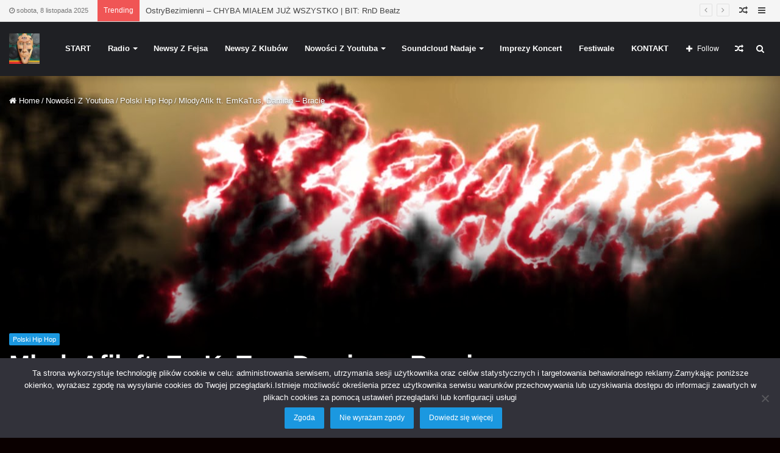

--- FILE ---
content_type: text/html; charset=UTF-8
request_url: https://www.bsy.pl/mlodyafik-ft-emkatus-damian-bracie/
body_size: 39154
content:
<!DOCTYPE html>
<html lang="pl-PL" prefix="og: http://ogp.me/ns# fb: http://ogp.me/ns/fb#">
<head><style>img.lazy{min-height:1px}</style><link href="https://www.bsy.pl/wp-content/plugins/w3-total-cache/pub/js/lazyload.min.js" as="script">
	<meta charset="UTF-8" />
	<link rel="profile" href="http://gmpg.org/xfn/11" />
	<link rel="pingback" href="https://www.bsy.pl/xmlrpc.php" />
	<title>MlodyAfik ft. EmKaTus, Damian - Bracie - Serwis Informacji Społecznościowej - bsy.pl</title>
<meta name='robots' content='max-image-preview:large' />
	<style>img:is([sizes="auto" i], [sizes^="auto," i]) { contain-intrinsic-size: 3000px 1500px }</style>
	
<!-- This site is optimized with the Yoast SEO Premium plugin v4.9 - https://yoast.com/wordpress/plugins/seo/ -->
<link rel="canonical" href="https://www.youtube.com/watch?v=LMpxJdgnGAo" />
<meta property="og:locale" content="pl_PL" />
<meta property="og:type" content="article" />
<meta property="og:title" content="MlodyAfik ft. EmKaTus, Damian - Bracie - Serwis Informacji Społecznościowej - bsy.pl" />
<meta property="og:description" content="MlodyAfik ft. EmKaTus, Damian &#8211; Bracie 🎧http://www.soundline.biz/AfikFeatEmKaTusDamianBracieProdCapsCtrl Utwór &#8222;Bracie&#8221; jest to utwór bardzo ważny dla Afika, EmKaTusa i Damiana. Piosenka w głownej mierze opisuje wszystkie myśli trzech braci opowiadających o &hellip;" />
<meta property="og:url" content="https://www.youtube.com/watch?v=LMpxJdgnGAo" />
<meta property="og:site_name" content="Serwis Informacji Społecznościowej - bsy.pl" />
<meta property="article:publisher" content="https://www.facebook.com/BeEsYPeEl/" />
<meta property="article:tag" content="*" />
<meta property="article:tag" content="16 letni raper" />
<meta property="article:tag" content="Afik" />
<meta property="article:tag" content="alter" />
<meta property="article:tag" content="altereggo" />
<meta property="article:tag" content="Altereggo Records" />
<meta property="article:tag" content="bracie" />
<meta property="article:tag" content="DAMIAN" />
<meta property="article:tag" content="Damian - Bracie" />
<meta property="article:tag" content="EmKaTus" />
<meta property="article:tag" content="hh" />
<meta property="article:tag" content="hip-hop" />
<meta property="article:tag" content="hiphop" />
<meta property="article:tag" content="MlodyAfik" />
<meta property="article:tag" content="młody raper" />
<meta property="article:tag" content="młodzi raperzy" />
<meta property="article:tag" content="Music" />
<meta property="article:tag" content="Polish Rap" />
<meta property="article:tag" content="rap" />
<meta property="article:tag" content="raps" />
<meta property="article:section" content="Polski Hip Hop" />
<meta property="article:published_time" content="2020-04-27T14:00:10+02:00" />
<meta property="fb:app_id" content="900276476819035" />
<meta property="og:image" content="https://www.bsy.pl/wp-content/uploads/2020/04/MlodyAfik-ft.-EmKaTus-Damian-Bracie.jpg" />
<meta property="og:image:width" content="1280" />
<meta property="og:image:height" content="720" />
<meta name="twitter:card" content="summary_large_image" />
<meta name="twitter:description" content="MlodyAfik ft. EmKaTus, Damian &#8211; Bracie 🎧http://www.soundline.biz/AfikFeatEmKaTusDamianBracieProdCapsCtrl Utwór &#8222;Bracie&#8221; jest to utwór bardzo ważny dla Afika, EmKaTusa i Damiana. Piosenka w głownej mierze opisuje wszystkie myśli trzech braci opowiadających o &hellip;" />
<meta name="twitter:title" content="MlodyAfik ft. EmKaTus, Damian - Bracie - Serwis Informacji Społecznościowej - bsy.pl" />
<meta name="twitter:image" content="https://www.bsy.pl/wp-content/uploads/2020/04/MlodyAfik-ft.-EmKaTus-Damian-Bracie.jpg" />
<meta property="DC.date.issued" content="2020-04-27T14:00:10+02:00" />
<!-- / Yoast SEO Premium plugin. -->

<link rel="alternate" type="application/rss+xml" title="Serwis Informacji Społecznościowej - bsy.pl &raquo; Kanał z wpisami" href="https://www.bsy.pl/feed/" />
<link rel="alternate" type="application/rss+xml" title="Serwis Informacji Społecznościowej - bsy.pl &raquo; Kanał z komentarzami" href="https://www.bsy.pl/comments/feed/" />
<link rel="alternate" type="text/calendar" title="Serwis Informacji Społecznościowej - bsy.pl &raquo; kanał iCal" href="https://www.bsy.pl/event/?ical=1" />
<link rel="alternate" type="application/rss+xml" title="Serwis Informacji Społecznościowej - bsy.pl &raquo; MlodyAfik ft. EmKaTus, Damian &#8211; Bracie Kanał z komentarzami" href="https://www.bsy.pl/mlodyafik-ft-emkatus-damian-bracie/feed/" />
<script type="text/javascript">
/* <![CDATA[ */
window._wpemojiSettings = {"baseUrl":"https:\/\/s.w.org\/images\/core\/emoji\/16.0.1\/72x72\/","ext":".png","svgUrl":"https:\/\/s.w.org\/images\/core\/emoji\/16.0.1\/svg\/","svgExt":".svg","source":{"concatemoji":"https:\/\/www.bsy.pl\/wp-includes\/js\/wp-emoji-release.min.js?ver=6.8.3"}};
/*! This file is auto-generated */
!function(s,n){var o,i,e;function c(e){try{var t={supportTests:e,timestamp:(new Date).valueOf()};sessionStorage.setItem(o,JSON.stringify(t))}catch(e){}}function p(e,t,n){e.clearRect(0,0,e.canvas.width,e.canvas.height),e.fillText(t,0,0);var t=new Uint32Array(e.getImageData(0,0,e.canvas.width,e.canvas.height).data),a=(e.clearRect(0,0,e.canvas.width,e.canvas.height),e.fillText(n,0,0),new Uint32Array(e.getImageData(0,0,e.canvas.width,e.canvas.height).data));return t.every(function(e,t){return e===a[t]})}function u(e,t){e.clearRect(0,0,e.canvas.width,e.canvas.height),e.fillText(t,0,0);for(var n=e.getImageData(16,16,1,1),a=0;a<n.data.length;a++)if(0!==n.data[a])return!1;return!0}function f(e,t,n,a){switch(t){case"flag":return n(e,"\ud83c\udff3\ufe0f\u200d\u26a7\ufe0f","\ud83c\udff3\ufe0f\u200b\u26a7\ufe0f")?!1:!n(e,"\ud83c\udde8\ud83c\uddf6","\ud83c\udde8\u200b\ud83c\uddf6")&&!n(e,"\ud83c\udff4\udb40\udc67\udb40\udc62\udb40\udc65\udb40\udc6e\udb40\udc67\udb40\udc7f","\ud83c\udff4\u200b\udb40\udc67\u200b\udb40\udc62\u200b\udb40\udc65\u200b\udb40\udc6e\u200b\udb40\udc67\u200b\udb40\udc7f");case"emoji":return!a(e,"\ud83e\udedf")}return!1}function g(e,t,n,a){var r="undefined"!=typeof WorkerGlobalScope&&self instanceof WorkerGlobalScope?new OffscreenCanvas(300,150):s.createElement("canvas"),o=r.getContext("2d",{willReadFrequently:!0}),i=(o.textBaseline="top",o.font="600 32px Arial",{});return e.forEach(function(e){i[e]=t(o,e,n,a)}),i}function t(e){var t=s.createElement("script");t.src=e,t.defer=!0,s.head.appendChild(t)}"undefined"!=typeof Promise&&(o="wpEmojiSettingsSupports",i=["flag","emoji"],n.supports={everything:!0,everythingExceptFlag:!0},e=new Promise(function(e){s.addEventListener("DOMContentLoaded",e,{once:!0})}),new Promise(function(t){var n=function(){try{var e=JSON.parse(sessionStorage.getItem(o));if("object"==typeof e&&"number"==typeof e.timestamp&&(new Date).valueOf()<e.timestamp+604800&&"object"==typeof e.supportTests)return e.supportTests}catch(e){}return null}();if(!n){if("undefined"!=typeof Worker&&"undefined"!=typeof OffscreenCanvas&&"undefined"!=typeof URL&&URL.createObjectURL&&"undefined"!=typeof Blob)try{var e="postMessage("+g.toString()+"("+[JSON.stringify(i),f.toString(),p.toString(),u.toString()].join(",")+"));",a=new Blob([e],{type:"text/javascript"}),r=new Worker(URL.createObjectURL(a),{name:"wpTestEmojiSupports"});return void(r.onmessage=function(e){c(n=e.data),r.terminate(),t(n)})}catch(e){}c(n=g(i,f,p,u))}t(n)}).then(function(e){for(var t in e)n.supports[t]=e[t],n.supports.everything=n.supports.everything&&n.supports[t],"flag"!==t&&(n.supports.everythingExceptFlag=n.supports.everythingExceptFlag&&n.supports[t]);n.supports.everythingExceptFlag=n.supports.everythingExceptFlag&&!n.supports.flag,n.DOMReady=!1,n.readyCallback=function(){n.DOMReady=!0}}).then(function(){return e}).then(function(){var e;n.supports.everything||(n.readyCallback(),(e=n.source||{}).concatemoji?t(e.concatemoji):e.wpemoji&&e.twemoji&&(t(e.twemoji),t(e.wpemoji)))}))}((window,document),window._wpemojiSettings);
/* ]]> */
</script>
<style id='wp-emoji-styles-inline-css' type='text/css'>

	img.wp-smiley, img.emoji {
		display: inline !important;
		border: none !important;
		box-shadow: none !important;
		height: 1em !important;
		width: 1em !important;
		margin: 0 0.07em !important;
		vertical-align: -0.1em !important;
		background: none !important;
		padding: 0 !important;
	}
</style>
<link rel="stylesheet" href="https://www.bsy.pl/wp-content/cache/minify/a5ff7.css" media="all" />

<style id='wp-block-library-theme-inline-css' type='text/css'>
.wp-block-audio :where(figcaption){color:#555;font-size:13px;text-align:center}.is-dark-theme .wp-block-audio :where(figcaption){color:#ffffffa6}.wp-block-audio{margin:0 0 1em}.wp-block-code{border:1px solid #ccc;border-radius:4px;font-family:Menlo,Consolas,monaco,monospace;padding:.8em 1em}.wp-block-embed :where(figcaption){color:#555;font-size:13px;text-align:center}.is-dark-theme .wp-block-embed :where(figcaption){color:#ffffffa6}.wp-block-embed{margin:0 0 1em}.blocks-gallery-caption{color:#555;font-size:13px;text-align:center}.is-dark-theme .blocks-gallery-caption{color:#ffffffa6}:root :where(.wp-block-image figcaption){color:#555;font-size:13px;text-align:center}.is-dark-theme :root :where(.wp-block-image figcaption){color:#ffffffa6}.wp-block-image{margin:0 0 1em}.wp-block-pullquote{border-bottom:4px solid;border-top:4px solid;color:currentColor;margin-bottom:1.75em}.wp-block-pullquote cite,.wp-block-pullquote footer,.wp-block-pullquote__citation{color:currentColor;font-size:.8125em;font-style:normal;text-transform:uppercase}.wp-block-quote{border-left:.25em solid;margin:0 0 1.75em;padding-left:1em}.wp-block-quote cite,.wp-block-quote footer{color:currentColor;font-size:.8125em;font-style:normal;position:relative}.wp-block-quote:where(.has-text-align-right){border-left:none;border-right:.25em solid;padding-left:0;padding-right:1em}.wp-block-quote:where(.has-text-align-center){border:none;padding-left:0}.wp-block-quote.is-large,.wp-block-quote.is-style-large,.wp-block-quote:where(.is-style-plain){border:none}.wp-block-search .wp-block-search__label{font-weight:700}.wp-block-search__button{border:1px solid #ccc;padding:.375em .625em}:where(.wp-block-group.has-background){padding:1.25em 2.375em}.wp-block-separator.has-css-opacity{opacity:.4}.wp-block-separator{border:none;border-bottom:2px solid;margin-left:auto;margin-right:auto}.wp-block-separator.has-alpha-channel-opacity{opacity:1}.wp-block-separator:not(.is-style-wide):not(.is-style-dots){width:100px}.wp-block-separator.has-background:not(.is-style-dots){border-bottom:none;height:1px}.wp-block-separator.has-background:not(.is-style-wide):not(.is-style-dots){height:2px}.wp-block-table{margin:0 0 1em}.wp-block-table td,.wp-block-table th{word-break:normal}.wp-block-table :where(figcaption){color:#555;font-size:13px;text-align:center}.is-dark-theme .wp-block-table :where(figcaption){color:#ffffffa6}.wp-block-video :where(figcaption){color:#555;font-size:13px;text-align:center}.is-dark-theme .wp-block-video :where(figcaption){color:#ffffffa6}.wp-block-video{margin:0 0 1em}:root :where(.wp-block-template-part.has-background){margin-bottom:0;margin-top:0;padding:1.25em 2.375em}
</style>
<style id='classic-theme-styles-inline-css' type='text/css'>
/*! This file is auto-generated */
.wp-block-button__link{color:#fff;background-color:#32373c;border-radius:9999px;box-shadow:none;text-decoration:none;padding:calc(.667em + 2px) calc(1.333em + 2px);font-size:1.125em}.wp-block-file__button{background:#32373c;color:#fff;text-decoration:none}
</style>
<style id='global-styles-inline-css' type='text/css'>
:root{--wp--preset--aspect-ratio--square: 1;--wp--preset--aspect-ratio--4-3: 4/3;--wp--preset--aspect-ratio--3-4: 3/4;--wp--preset--aspect-ratio--3-2: 3/2;--wp--preset--aspect-ratio--2-3: 2/3;--wp--preset--aspect-ratio--16-9: 16/9;--wp--preset--aspect-ratio--9-16: 9/16;--wp--preset--color--black: #000000;--wp--preset--color--cyan-bluish-gray: #abb8c3;--wp--preset--color--white: #ffffff;--wp--preset--color--pale-pink: #f78da7;--wp--preset--color--vivid-red: #cf2e2e;--wp--preset--color--luminous-vivid-orange: #ff6900;--wp--preset--color--luminous-vivid-amber: #fcb900;--wp--preset--color--light-green-cyan: #7bdcb5;--wp--preset--color--vivid-green-cyan: #00d084;--wp--preset--color--pale-cyan-blue: #8ed1fc;--wp--preset--color--vivid-cyan-blue: #0693e3;--wp--preset--color--vivid-purple: #9b51e0;--wp--preset--gradient--vivid-cyan-blue-to-vivid-purple: linear-gradient(135deg,rgba(6,147,227,1) 0%,rgb(155,81,224) 100%);--wp--preset--gradient--light-green-cyan-to-vivid-green-cyan: linear-gradient(135deg,rgb(122,220,180) 0%,rgb(0,208,130) 100%);--wp--preset--gradient--luminous-vivid-amber-to-luminous-vivid-orange: linear-gradient(135deg,rgba(252,185,0,1) 0%,rgba(255,105,0,1) 100%);--wp--preset--gradient--luminous-vivid-orange-to-vivid-red: linear-gradient(135deg,rgba(255,105,0,1) 0%,rgb(207,46,46) 100%);--wp--preset--gradient--very-light-gray-to-cyan-bluish-gray: linear-gradient(135deg,rgb(238,238,238) 0%,rgb(169,184,195) 100%);--wp--preset--gradient--cool-to-warm-spectrum: linear-gradient(135deg,rgb(74,234,220) 0%,rgb(151,120,209) 20%,rgb(207,42,186) 40%,rgb(238,44,130) 60%,rgb(251,105,98) 80%,rgb(254,248,76) 100%);--wp--preset--gradient--blush-light-purple: linear-gradient(135deg,rgb(255,206,236) 0%,rgb(152,150,240) 100%);--wp--preset--gradient--blush-bordeaux: linear-gradient(135deg,rgb(254,205,165) 0%,rgb(254,45,45) 50%,rgb(107,0,62) 100%);--wp--preset--gradient--luminous-dusk: linear-gradient(135deg,rgb(255,203,112) 0%,rgb(199,81,192) 50%,rgb(65,88,208) 100%);--wp--preset--gradient--pale-ocean: linear-gradient(135deg,rgb(255,245,203) 0%,rgb(182,227,212) 50%,rgb(51,167,181) 100%);--wp--preset--gradient--electric-grass: linear-gradient(135deg,rgb(202,248,128) 0%,rgb(113,206,126) 100%);--wp--preset--gradient--midnight: linear-gradient(135deg,rgb(2,3,129) 0%,rgb(40,116,252) 100%);--wp--preset--font-size--small: 13px;--wp--preset--font-size--medium: 20px;--wp--preset--font-size--large: 36px;--wp--preset--font-size--x-large: 42px;--wp--preset--spacing--20: 0.44rem;--wp--preset--spacing--30: 0.67rem;--wp--preset--spacing--40: 1rem;--wp--preset--spacing--50: 1.5rem;--wp--preset--spacing--60: 2.25rem;--wp--preset--spacing--70: 3.38rem;--wp--preset--spacing--80: 5.06rem;--wp--preset--shadow--natural: 6px 6px 9px rgba(0, 0, 0, 0.2);--wp--preset--shadow--deep: 12px 12px 50px rgba(0, 0, 0, 0.4);--wp--preset--shadow--sharp: 6px 6px 0px rgba(0, 0, 0, 0.2);--wp--preset--shadow--outlined: 6px 6px 0px -3px rgba(255, 255, 255, 1), 6px 6px rgba(0, 0, 0, 1);--wp--preset--shadow--crisp: 6px 6px 0px rgba(0, 0, 0, 1);}:where(.is-layout-flex){gap: 0.5em;}:where(.is-layout-grid){gap: 0.5em;}body .is-layout-flex{display: flex;}.is-layout-flex{flex-wrap: wrap;align-items: center;}.is-layout-flex > :is(*, div){margin: 0;}body .is-layout-grid{display: grid;}.is-layout-grid > :is(*, div){margin: 0;}:where(.wp-block-columns.is-layout-flex){gap: 2em;}:where(.wp-block-columns.is-layout-grid){gap: 2em;}:where(.wp-block-post-template.is-layout-flex){gap: 1.25em;}:where(.wp-block-post-template.is-layout-grid){gap: 1.25em;}.has-black-color{color: var(--wp--preset--color--black) !important;}.has-cyan-bluish-gray-color{color: var(--wp--preset--color--cyan-bluish-gray) !important;}.has-white-color{color: var(--wp--preset--color--white) !important;}.has-pale-pink-color{color: var(--wp--preset--color--pale-pink) !important;}.has-vivid-red-color{color: var(--wp--preset--color--vivid-red) !important;}.has-luminous-vivid-orange-color{color: var(--wp--preset--color--luminous-vivid-orange) !important;}.has-luminous-vivid-amber-color{color: var(--wp--preset--color--luminous-vivid-amber) !important;}.has-light-green-cyan-color{color: var(--wp--preset--color--light-green-cyan) !important;}.has-vivid-green-cyan-color{color: var(--wp--preset--color--vivid-green-cyan) !important;}.has-pale-cyan-blue-color{color: var(--wp--preset--color--pale-cyan-blue) !important;}.has-vivid-cyan-blue-color{color: var(--wp--preset--color--vivid-cyan-blue) !important;}.has-vivid-purple-color{color: var(--wp--preset--color--vivid-purple) !important;}.has-black-background-color{background-color: var(--wp--preset--color--black) !important;}.has-cyan-bluish-gray-background-color{background-color: var(--wp--preset--color--cyan-bluish-gray) !important;}.has-white-background-color{background-color: var(--wp--preset--color--white) !important;}.has-pale-pink-background-color{background-color: var(--wp--preset--color--pale-pink) !important;}.has-vivid-red-background-color{background-color: var(--wp--preset--color--vivid-red) !important;}.has-luminous-vivid-orange-background-color{background-color: var(--wp--preset--color--luminous-vivid-orange) !important;}.has-luminous-vivid-amber-background-color{background-color: var(--wp--preset--color--luminous-vivid-amber) !important;}.has-light-green-cyan-background-color{background-color: var(--wp--preset--color--light-green-cyan) !important;}.has-vivid-green-cyan-background-color{background-color: var(--wp--preset--color--vivid-green-cyan) !important;}.has-pale-cyan-blue-background-color{background-color: var(--wp--preset--color--pale-cyan-blue) !important;}.has-vivid-cyan-blue-background-color{background-color: var(--wp--preset--color--vivid-cyan-blue) !important;}.has-vivid-purple-background-color{background-color: var(--wp--preset--color--vivid-purple) !important;}.has-black-border-color{border-color: var(--wp--preset--color--black) !important;}.has-cyan-bluish-gray-border-color{border-color: var(--wp--preset--color--cyan-bluish-gray) !important;}.has-white-border-color{border-color: var(--wp--preset--color--white) !important;}.has-pale-pink-border-color{border-color: var(--wp--preset--color--pale-pink) !important;}.has-vivid-red-border-color{border-color: var(--wp--preset--color--vivid-red) !important;}.has-luminous-vivid-orange-border-color{border-color: var(--wp--preset--color--luminous-vivid-orange) !important;}.has-luminous-vivid-amber-border-color{border-color: var(--wp--preset--color--luminous-vivid-amber) !important;}.has-light-green-cyan-border-color{border-color: var(--wp--preset--color--light-green-cyan) !important;}.has-vivid-green-cyan-border-color{border-color: var(--wp--preset--color--vivid-green-cyan) !important;}.has-pale-cyan-blue-border-color{border-color: var(--wp--preset--color--pale-cyan-blue) !important;}.has-vivid-cyan-blue-border-color{border-color: var(--wp--preset--color--vivid-cyan-blue) !important;}.has-vivid-purple-border-color{border-color: var(--wp--preset--color--vivid-purple) !important;}.has-vivid-cyan-blue-to-vivid-purple-gradient-background{background: var(--wp--preset--gradient--vivid-cyan-blue-to-vivid-purple) !important;}.has-light-green-cyan-to-vivid-green-cyan-gradient-background{background: var(--wp--preset--gradient--light-green-cyan-to-vivid-green-cyan) !important;}.has-luminous-vivid-amber-to-luminous-vivid-orange-gradient-background{background: var(--wp--preset--gradient--luminous-vivid-amber-to-luminous-vivid-orange) !important;}.has-luminous-vivid-orange-to-vivid-red-gradient-background{background: var(--wp--preset--gradient--luminous-vivid-orange-to-vivid-red) !important;}.has-very-light-gray-to-cyan-bluish-gray-gradient-background{background: var(--wp--preset--gradient--very-light-gray-to-cyan-bluish-gray) !important;}.has-cool-to-warm-spectrum-gradient-background{background: var(--wp--preset--gradient--cool-to-warm-spectrum) !important;}.has-blush-light-purple-gradient-background{background: var(--wp--preset--gradient--blush-light-purple) !important;}.has-blush-bordeaux-gradient-background{background: var(--wp--preset--gradient--blush-bordeaux) !important;}.has-luminous-dusk-gradient-background{background: var(--wp--preset--gradient--luminous-dusk) !important;}.has-pale-ocean-gradient-background{background: var(--wp--preset--gradient--pale-ocean) !important;}.has-electric-grass-gradient-background{background: var(--wp--preset--gradient--electric-grass) !important;}.has-midnight-gradient-background{background: var(--wp--preset--gradient--midnight) !important;}.has-small-font-size{font-size: var(--wp--preset--font-size--small) !important;}.has-medium-font-size{font-size: var(--wp--preset--font-size--medium) !important;}.has-large-font-size{font-size: var(--wp--preset--font-size--large) !important;}.has-x-large-font-size{font-size: var(--wp--preset--font-size--x-large) !important;}
:where(.wp-block-post-template.is-layout-flex){gap: 1.25em;}:where(.wp-block-post-template.is-layout-grid){gap: 1.25em;}
:where(.wp-block-columns.is-layout-flex){gap: 2em;}:where(.wp-block-columns.is-layout-grid){gap: 2em;}
:root :where(.wp-block-pullquote){font-size: 1.5em;line-height: 1.6;}
</style>
<link rel="stylesheet" href="https://www.bsy.pl/wp-content/cache/minify/872df.css" media="all" />










<link rel='stylesheet' id='tie-css-print-css' href='https://www.bsy.pl/wp-content/themes/jannah/assets/css/print.css?ver=4.3.0' type='text/css' media='print' />

<style id='__EPYT__style-inline-css' type='text/css'>

                .epyt-gallery-thumb {
                        width: 33.333%;
                }
                
#tie-body{background-color: #0a0000;}.brand-title,a:hover,#tie-popup-search-submit,#logo.text-logo a,.theme-header nav .components #search-submit:hover,.theme-header .header-nav .components > li:hover > a,.theme-header .header-nav .components li a:hover,.main-menu ul.cats-vertical li a.is-active,.main-menu ul.cats-vertical li a:hover,.main-nav li.mega-menu .post-meta a:hover,.main-nav li.mega-menu .post-box-title a:hover,.search-in-main-nav.autocomplete-suggestions a:hover,#main-nav .menu ul li:hover > a,#main-nav .menu ul li.current-menu-item:not(.mega-link-column) > a,.top-nav .menu li:hover > a,.top-nav .menu > .tie-current-menu > a,.search-in-top-nav.autocomplete-suggestions .post-title a:hover,div.mag-box .mag-box-options .mag-box-filter-links a.active,.mag-box-filter-links .flexMenu-viewMore:hover > a,.stars-rating-active,body .tabs.tabs .active > a,.video-play-icon,.spinner-circle:after,#go-to-content:hover,.comment-list .comment-author .fn,.commentlist .comment-author .fn,blockquote::before,blockquote cite,blockquote.quote-simple p,.multiple-post-pages a:hover,#story-index li .is-current,.latest-tweets-widget .twitter-icon-wrap span,.wide-slider-nav-wrapper .slide,.wide-next-prev-slider-wrapper .tie-slider-nav li:hover span,#instagram-link:hover,.review-final-score h3,#mobile-menu-icon:hover .menu-text,.entry a,.entry .post-bottom-meta a[href]:hover,.widget.tie-weather-widget .icon-basecloud-bg:after,q a,blockquote a,.site-footer a:hover,.site-footer .stars-rating-active,.site-footer .twitter-icon-wrap span,.site-info a:hover{color: #1b98e0;}[type='submit'],.button,.generic-button a,.generic-button button,.theme-header .header-nav .comp-sub-menu a.button.guest-btn:hover,.theme-header .header-nav .comp-sub-menu a.checkout-button,nav.main-nav .menu > li.tie-current-menu > a,nav.main-nav .menu > li:hover > a,.main-menu .mega-links-head:after,#main-nav .mega-menu.mega-cat .cats-horizontal li a.is-active,#mobile-menu-icon:hover .nav-icon,#mobile-menu-icon:hover .nav-icon:before,#mobile-menu-icon:hover .nav-icon:after,.search-in-main-nav.autocomplete-suggestions a.button,.search-in-top-nav.autocomplete-suggestions a.button,.spinner > div,.post-cat,.pages-numbers li.current span,.multiple-post-pages > span,#tie-wrapper .mejs-container .mejs-controls,.mag-box-filter-links a:hover,.slider-arrow-nav a:not(.pagination-disabled):hover,.comment-list .reply a:hover,.commentlist .reply a:hover,#reading-position-indicator,#story-index-icon,.videos-block .playlist-title,.review-percentage .review-item span span,.tie-slick-dots li.slick-active button,.tie-slick-dots li button:hover,.digital-rating-static,.timeline-widget li a:hover .date:before,#wp-calendar #today,.posts-list-counter li:before,.cat-counter a + span,.tie-slider-nav li span:hover,.fullwidth-area .widget_tag_cloud .tagcloud a:hover,.magazine2:not(.block-head-4) .dark-widgetized-area ul.tabs a:hover,.magazine2:not(.block-head-4) .dark-widgetized-area ul.tabs .active a,.magazine1 .dark-widgetized-area ul.tabs a:hover,.magazine1 .dark-widgetized-area ul.tabs .active a,.block-head-4.magazine2 .dark-widgetized-area .tabs.tabs .active a,.block-head-4.magazine2 .dark-widgetized-area .tabs > .active a:before,.block-head-4.magazine2 .dark-widgetized-area .tabs > .active a:after,.demo_store,.demo #logo:after,.widget.tie-weather-widget,span.video-close-btn:hover,#go-to-top,.latest-tweets-widget .slider-links .button:not(:hover){background-color: #1b98e0;color: #FFFFFF;}.tie-weather-widget .widget-title h4,.block-head-4.magazine2 #footer .tabs .active a:hover{color: #FFFFFF;}pre,code,.pages-numbers li.current span,.theme-header .header-nav .comp-sub-menu a.button.guest-btn:hover,.multiple-post-pages > span,.post-content-slideshow .tie-slider-nav li span:hover,#tie-body .tie-slider-nav li > span:hover,#instagram-link:before,#instagram-link:after,.slider-arrow-nav a:not(.pagination-disabled):hover,.main-nav .mega-menu.mega-cat .cats-horizontal li a.is-active, .main-nav .mega-menu.mega-cat .cats-horizontal li a:hover,.main-menu .menu > li > .menu-sub-content{border-color: #1b98e0;}.main-menu .menu > li.tie-current-menu{border-bottom-color: #1b98e0;}.top-nav .menu li.menu-item-has-children:hover > a:before{border-top-color: #1b98e0;}.main-nav .main-menu .menu > li.tie-current-menu > a:before,.main-nav .main-menu .menu > li:hover > a:before{border-top-color: #FFFFFF;}header.main-nav-light .main-nav .menu-item-has-children li:hover > a:before,header.main-nav-light .main-nav .mega-menu li:hover > a:before{border-left-color: #1b98e0;}.rtl header.main-nav-light .main-nav .menu-item-has-children li:hover > a:before,.rtl header.main-nav-light .main-nav .mega-menu li:hover > a:before{border-right-color: #1b98e0;border-left-color: transparent;}.top-nav ul.menu li .menu-item-has-children:hover > a:before{border-top-color: transparent;border-left-color: #1b98e0;}.rtl .top-nav ul.menu li .menu-item-has-children:hover > a:before{border-left-color: transparent;border-right-color: #1b98e0;}::-moz-selection{background-color: #1b98e0;color: #FFFFFF;}::selection{background-color: #1b98e0;color: #FFFFFF;}circle.circle_bar{stroke: #1b98e0;}#reading-position-indicator{box-shadow: 0 0 10px rgba( 27,152,224,0.7);}#tie-popup-search-submit:hover,#logo.text-logo a:hover,.entry a:hover,.block-head-4.magazine2 .site-footer .tabs li a:hover,q a:hover,blockquote a:hover{color: #0066ae;}.button:hover,input[type='submit']:hover,.generic-button a:hover,.generic-button button:hover,a.post-cat:hover,.site-footer .button:hover,.site-footer [type='submit']:hover,.search-in-main-nav.autocomplete-suggestions a.button:hover,.search-in-top-nav.autocomplete-suggestions a.button:hover,.theme-header .header-nav .comp-sub-menu a.checkout-button:hover{background-color: #0066ae;color: #FFFFFF;}.theme-header .header-nav .comp-sub-menu a.checkout-button:not(:hover),.entry a.button{color: #FFFFFF;}#story-index.is-compact ul{background-color: #1b98e0;}#story-index.is-compact ul li a,#story-index.is-compact ul li .is-current{color: #FFFFFF;}#tie-body .has-block-head-4,#tie-body .mag-box-title h3,#tie-body .comment-reply-title,#tie-body .related.products > h2,#tie-body .up-sells > h2,#tie-body .cross-sells > h2,#tie-body .cart_totals > h2,#tie-body .bbp-form legend,#tie-body .mag-box-title h3 a,#tie-body .section-title-default a,#tie-body #cancel-comment-reply-link {color: #FFFFFF;}#tie-body .has-block-head-4:before,#tie-body .mag-box-title h3:before,#tie-body .comment-reply-title:before,#tie-body .related.products > h2:before,#tie-body .up-sells > h2:before,#tie-body .cross-sells > h2:before,#tie-body .cart_totals > h2:before,#tie-body .bbp-form legend:before {background-color: #1b98e0;}#tie-body .block-more-button{color: #1b98e0;}#tie-body .block-more-button:hover{color: #0066ae;}#tie-body .has-block-head-4:after,#tie-body .mag-box-title h3:after,#tie-body .comment-reply-title:after,#tie-body .related.products > h2:after,#tie-body .up-sells > h2:after,#tie-body .cross-sells > h2:after,#tie-body .cart_totals > h2:after,#tie-body .bbp-form legend:after{background-color: #1b98e0;}#tie-body .tabs,#tie-body .tabs .flexMenu-popup{border-color: #1b98e0;}#tie-body .tabs li a{color: #1b98e0;}#tie-body .tabs li a:hover{color: #0066ae;}#tie-body .tabs li.active a{color: #FFFFFF;background-color: #1b98e0;}#tie-body .tabs > .active a:before,#tie-body .tabs > .active a:after{background-color: #1b98e0;}.brand-title,a:hover,#tie-popup-search-submit,#logo.text-logo a,.theme-header nav .components #search-submit:hover,.theme-header .header-nav .components > li:hover > a,.theme-header .header-nav .components li a:hover,.main-menu ul.cats-vertical li a.is-active,.main-menu ul.cats-vertical li a:hover,.main-nav li.mega-menu .post-meta a:hover,.main-nav li.mega-menu .post-box-title a:hover,.search-in-main-nav.autocomplete-suggestions a:hover,#main-nav .menu ul li:hover > a,#main-nav .menu ul li.current-menu-item:not(.mega-link-column) > a,.top-nav .menu li:hover > a,.top-nav .menu > .tie-current-menu > a,.search-in-top-nav.autocomplete-suggestions .post-title a:hover,div.mag-box .mag-box-options .mag-box-filter-links a.active,.mag-box-filter-links .flexMenu-viewMore:hover > a,.stars-rating-active,body .tabs.tabs .active > a,.video-play-icon,.spinner-circle:after,#go-to-content:hover,.comment-list .comment-author .fn,.commentlist .comment-author .fn,blockquote::before,blockquote cite,blockquote.quote-simple p,.multiple-post-pages a:hover,#story-index li .is-current,.latest-tweets-widget .twitter-icon-wrap span,.wide-slider-nav-wrapper .slide,.wide-next-prev-slider-wrapper .tie-slider-nav li:hover span,#instagram-link:hover,.review-final-score h3,#mobile-menu-icon:hover .menu-text,.entry a,.entry .post-bottom-meta a[href]:hover,.widget.tie-weather-widget .icon-basecloud-bg:after,q a,blockquote a,.site-footer a:hover,.site-footer .stars-rating-active,.site-footer .twitter-icon-wrap span,.site-info a:hover{color: #1b98e0;}[type='submit'],.button,.generic-button a,.generic-button button,.theme-header .header-nav .comp-sub-menu a.button.guest-btn:hover,.theme-header .header-nav .comp-sub-menu a.checkout-button,nav.main-nav .menu > li.tie-current-menu > a,nav.main-nav .menu > li:hover > a,.main-menu .mega-links-head:after,#main-nav .mega-menu.mega-cat .cats-horizontal li a.is-active,#mobile-menu-icon:hover .nav-icon,#mobile-menu-icon:hover .nav-icon:before,#mobile-menu-icon:hover .nav-icon:after,.search-in-main-nav.autocomplete-suggestions a.button,.search-in-top-nav.autocomplete-suggestions a.button,.spinner > div,.post-cat,.pages-numbers li.current span,.multiple-post-pages > span,#tie-wrapper .mejs-container .mejs-controls,.mag-box-filter-links a:hover,.slider-arrow-nav a:not(.pagination-disabled):hover,.comment-list .reply a:hover,.commentlist .reply a:hover,#reading-position-indicator,#story-index-icon,.videos-block .playlist-title,.review-percentage .review-item span span,.tie-slick-dots li.slick-active button,.tie-slick-dots li button:hover,.digital-rating-static,.timeline-widget li a:hover .date:before,#wp-calendar #today,.posts-list-counter li:before,.cat-counter a + span,.tie-slider-nav li span:hover,.fullwidth-area .widget_tag_cloud .tagcloud a:hover,.magazine2:not(.block-head-4) .dark-widgetized-area ul.tabs a:hover,.magazine2:not(.block-head-4) .dark-widgetized-area ul.tabs .active a,.magazine1 .dark-widgetized-area ul.tabs a:hover,.magazine1 .dark-widgetized-area ul.tabs .active a,.block-head-4.magazine2 .dark-widgetized-area .tabs.tabs .active a,.block-head-4.magazine2 .dark-widgetized-area .tabs > .active a:before,.block-head-4.magazine2 .dark-widgetized-area .tabs > .active a:after,.demo_store,.demo #logo:after,.widget.tie-weather-widget,span.video-close-btn:hover,#go-to-top,.latest-tweets-widget .slider-links .button:not(:hover){background-color: #1b98e0;color: #FFFFFF;}.tie-weather-widget .widget-title h4,.block-head-4.magazine2 #footer .tabs .active a:hover{color: #FFFFFF;}pre,code,.pages-numbers li.current span,.theme-header .header-nav .comp-sub-menu a.button.guest-btn:hover,.multiple-post-pages > span,.post-content-slideshow .tie-slider-nav li span:hover,#tie-body .tie-slider-nav li > span:hover,#instagram-link:before,#instagram-link:after,.slider-arrow-nav a:not(.pagination-disabled):hover,.main-nav .mega-menu.mega-cat .cats-horizontal li a.is-active, .main-nav .mega-menu.mega-cat .cats-horizontal li a:hover,.main-menu .menu > li > .menu-sub-content{border-color: #1b98e0;}.main-menu .menu > li.tie-current-menu{border-bottom-color: #1b98e0;}.top-nav .menu li.menu-item-has-children:hover > a:before{border-top-color: #1b98e0;}.main-nav .main-menu .menu > li.tie-current-menu > a:before,.main-nav .main-menu .menu > li:hover > a:before{border-top-color: #FFFFFF;}header.main-nav-light .main-nav .menu-item-has-children li:hover > a:before,header.main-nav-light .main-nav .mega-menu li:hover > a:before{border-left-color: #1b98e0;}.rtl header.main-nav-light .main-nav .menu-item-has-children li:hover > a:before,.rtl header.main-nav-light .main-nav .mega-menu li:hover > a:before{border-right-color: #1b98e0;border-left-color: transparent;}.top-nav ul.menu li .menu-item-has-children:hover > a:before{border-top-color: transparent;border-left-color: #1b98e0;}.rtl .top-nav ul.menu li .menu-item-has-children:hover > a:before{border-left-color: transparent;border-right-color: #1b98e0;}::-moz-selection{background-color: #1b98e0;color: #FFFFFF;}::selection{background-color: #1b98e0;color: #FFFFFF;}circle.circle_bar{stroke: #1b98e0;}#reading-position-indicator{box-shadow: 0 0 10px rgba( 27,152,224,0.7);}#tie-popup-search-submit:hover,#logo.text-logo a:hover,.entry a:hover,.block-head-4.magazine2 .site-footer .tabs li a:hover,q a:hover,blockquote a:hover{color: #0066ae;}.button:hover,input[type='submit']:hover,.generic-button a:hover,.generic-button button:hover,a.post-cat:hover,.site-footer .button:hover,.site-footer [type='submit']:hover,.search-in-main-nav.autocomplete-suggestions a.button:hover,.search-in-top-nav.autocomplete-suggestions a.button:hover,.theme-header .header-nav .comp-sub-menu a.checkout-button:hover{background-color: #0066ae;color: #FFFFFF;}.theme-header .header-nav .comp-sub-menu a.checkout-button:not(:hover),.entry a.button{color: #FFFFFF;}#story-index.is-compact ul{background-color: #1b98e0;}#story-index.is-compact ul li a,#story-index.is-compact ul li .is-current{color: #FFFFFF;}#tie-body .has-block-head-4,#tie-body .mag-box-title h3,#tie-body .comment-reply-title,#tie-body .related.products > h2,#tie-body .up-sells > h2,#tie-body .cross-sells > h2,#tie-body .cart_totals > h2,#tie-body .bbp-form legend,#tie-body .mag-box-title h3 a,#tie-body .section-title-default a,#tie-body #cancel-comment-reply-link {color: #FFFFFF;}#tie-body .has-block-head-4:before,#tie-body .mag-box-title h3:before,#tie-body .comment-reply-title:before,#tie-body .related.products > h2:before,#tie-body .up-sells > h2:before,#tie-body .cross-sells > h2:before,#tie-body .cart_totals > h2:before,#tie-body .bbp-form legend:before {background-color: #1b98e0;}#tie-body .block-more-button{color: #1b98e0;}#tie-body .block-more-button:hover{color: #0066ae;}#tie-body .has-block-head-4:after,#tie-body .mag-box-title h3:after,#tie-body .comment-reply-title:after,#tie-body .related.products > h2:after,#tie-body .up-sells > h2:after,#tie-body .cross-sells > h2:after,#tie-body .cart_totals > h2:after,#tie-body .bbp-form legend:after{background-color: #1b98e0;}#tie-body .tabs,#tie-body .tabs .flexMenu-popup{border-color: #1b98e0;}#tie-body .tabs li a{color: #1b98e0;}#tie-body .tabs li a:hover{color: #0066ae;}#tie-body .tabs li.active a{color: #FFFFFF;background-color: #1b98e0;}#tie-body .tabs > .active a:before,#tie-body .tabs > .active a:after{background-color: #1b98e0;}#top-nav,#top-nav .sub-menu,#top-nav .comp-sub-menu,#top-nav .ticker-content,#top-nav .ticker-swipe,.top-nav-boxed #top-nav .topbar-wrapper,.search-in-top-nav.autocomplete-suggestions,#top-nav .guest-btn{background-color : #f5f5f5;}#top-nav *,.search-in-top-nav.autocomplete-suggestions{border-color: rgba( 0,0,0,0.08);}#top-nav .icon-basecloud-bg:after{color: #f5f5f5;}#top-nav a,#top-nav input,#top-nav #search-submit,#top-nav .fa-spinner,#top-nav .dropdown-social-icons li a span,#top-nav .components > li .social-link:not(:hover) span,.search-in-top-nav.autocomplete-suggestions a{color: #444444;}#top-nav .menu-item-has-children > a:before{border-top-color: #444444;}#top-nav li .menu-item-has-children > a:before{border-top-color: transparent;border-left-color: #444444;}.rtl #top-nav .menu li .menu-item-has-children > a:before{border-left-color: transparent;border-right-color: #444444;}#top-nav input::-moz-placeholder{color: #444444;}#top-nav input:-moz-placeholder{color: #444444;}#top-nav input:-ms-input-placeholder{color: #444444;}#top-nav input::-webkit-input-placeholder{color: #444444;}#top-nav .comp-sub-menu .button:hover,#top-nav .checkout-button,.search-in-top-nav.autocomplete-suggestions .button{background-color: #1b98e0;}#top-nav a:hover,#top-nav .menu li:hover > a,#top-nav .menu > .tie-current-menu > a,#top-nav .components > li:hover > a,#top-nav .components #search-submit:hover,.search-in-top-nav.autocomplete-suggestions .post-title a:hover{color: #1b98e0;}#top-nav .comp-sub-menu .button:hover{border-color: #1b98e0;}#top-nav .tie-current-menu > a:before,#top-nav .menu .menu-item-has-children:hover > a:before{border-top-color: #1b98e0;}#top-nav .menu li .menu-item-has-children:hover > a:before{border-top-color: transparent;border-left-color: #1b98e0;}.rtl #top-nav .menu li .menu-item-has-children:hover > a:before{border-left-color: transparent;border-right-color: #1b98e0;}#top-nav .comp-sub-menu .button:hover,#top-nav .comp-sub-menu .checkout-button,.search-in-top-nav.autocomplete-suggestions .button{color: #FFFFFF;}#top-nav .comp-sub-menu .checkout-button:hover,.search-in-top-nav.autocomplete-suggestions .button:hover{background-color: #007ac2;}#top-nav,#top-nav .comp-sub-menu,#top-nav .tie-weather-widget{color: #777777;}.search-in-top-nav.autocomplete-suggestions .post-meta,.search-in-top-nav.autocomplete-suggestions .post-meta a:not(:hover){color: rgba( 119,119,119,0.7 );}#footer{background-color: #444444;}#site-info{background-color: #ffffff;}#footer .posts-list-counter .posts-list-items li:before{border-color: #444444;}#footer .timeline-widget a .date:before{border-color: rgba(68,68,68,0.8);}#footer .footer-boxed-widget-area,#footer textarea,#footer input:not([type=submit]),#footer select,#footer code,#footer kbd,#footer pre,#footer samp,#footer .show-more-button,#footer .slider-links .tie-slider-nav span,#footer #wp-calendar,#footer #wp-calendar tbody td,#footer #wp-calendar thead th,#footer .widget.buddypress .item-options a{border-color: rgba(255,255,255,0.1);}#footer .social-statistics-widget .white-bg li.social-icons-item a,#footer .widget_tag_cloud .tagcloud a,#footer .latest-tweets-widget .slider-links .tie-slider-nav span,#footer .widget_layered_nav_filters a{border-color: rgba(255,255,255,0.1);}#footer .social-statistics-widget .white-bg li:before{background: rgba(255,255,255,0.1);}.site-footer #wp-calendar tbody td{background: rgba(255,255,255,0.02);}#footer .white-bg .social-icons-item a span.followers span,#footer .circle-three-cols .social-icons-item a .followers-num,#footer .circle-three-cols .social-icons-item a .followers-name{color: rgba(255,255,255,0.8);}#footer .timeline-widget ul:before,#footer .timeline-widget a:not(:hover) .date:before{background-color: #262626;}#footer .widget-title,#footer .widget-title a:not(:hover){color: #dddddd;}#footer,#footer textarea,#footer input:not([type='submit']),#footer select,#footer #wp-calendar tbody,#footer .tie-slider-nav li span:not(:hover),#footer .widget_categories li a:before,#footer .widget_product_categories li a:before,#footer .widget_layered_nav li a:before,#footer .widget_archive li a:before,#footer .widget_nav_menu li a:before,#footer .widget_meta li a:before,#footer .widget_pages li a:before,#footer .widget_recent_entries li a:before,#footer .widget_display_forums li a:before,#footer .widget_display_views li a:before,#footer .widget_rss li a:before,#footer .widget_display_stats dt:before,#footer .subscribe-widget-content h3,#footer .about-author .social-icons a:not(:hover) span{color: #aaaaaa;}#footer post-widget-body .meta-item,#footer .post-meta,#footer .stream-title,#footer.dark-skin .timeline-widget .date,#footer .wp-caption .wp-caption-text,#footer .rss-date{color: rgba(170,170,170,0.7);}#footer input::-moz-placeholder{color: #aaaaaa;}#footer input:-moz-placeholder{color: #aaaaaa;}#footer input:-ms-input-placeholder{color: #aaaaaa;}#footer input::-webkit-input-placeholder{color: #aaaaaa;}#site-info,#site-info ul.social-icons li a:not(:hover) span{color: #999999;}#footer .site-info a:not(:hover){color: #666666;}@media (min-width: 1200px){.container{width: auto;}}@media (min-width: 992px){.container,.boxed-layout #tie-wrapper,.boxed-layout .fixed-nav,.wide-next-prev-slider-wrapper .slider-main-container{max-width: 100%;}.boxed-layout .container{max-width: 100%;}}
</style>
<script  src="https://www.bsy.pl/wp-content/cache/minify/a39e2.js"></script>



<script type="text/javascript" id="__ytprefs__-js-extra">
/* <![CDATA[ */
var _EPYT_ = {"ajaxurl":"https:\/\/www.bsy.pl\/wp-admin\/admin-ajax.php","security":"bb73d7e6f9","gallery_scrolloffset":"20","eppathtoscripts":"https:\/\/www.bsy.pl\/wp-content\/plugins\/youtube-embed-plus\/scripts\/","eppath":"https:\/\/www.bsy.pl\/wp-content\/plugins\/youtube-embed-plus\/","epresponsiveselector":"[\"iframe.__youtube_prefs_widget__\"]","epdovol":"1","version":"14.2.3","evselector":"iframe.__youtube_prefs__[src], iframe[src*=\"youtube.com\/embed\/\"], iframe[src*=\"youtube-nocookie.com\/embed\/\"]","ajax_compat":"","maxres_facade":"eager","ytapi_load":"light","pause_others":"","stopMobileBuffer":"1","facade_mode":"","not_live_on_channel":""};
/* ]]> */
</script>
<script  src="https://www.bsy.pl/wp-content/cache/minify/8fc7a.js"></script>

<link rel="https://api.w.org/" href="https://www.bsy.pl/wp-json/" /><link rel="alternate" title="JSON" type="application/json" href="https://www.bsy.pl/wp-json/wp/v2/posts/106972" /><link rel="EditURI" type="application/rsd+xml" title="RSD" href="https://www.bsy.pl/xmlrpc.php?rsd" />
<meta name="generator" content="WordPress 6.8.3" />
<link rel='shortlink' href='https://www.bsy.pl/?p=106972' />
<link rel="alternate" title="oEmbed (JSON)" type="application/json+oembed" href="https://www.bsy.pl/wp-json/oembed/1.0/embed?url=https%3A%2F%2Fwww.bsy.pl%2Fmlodyafik-ft-emkatus-damian-bracie%2F" />
<link rel="alternate" title="oEmbed (XML)" type="text/xml+oembed" href="https://www.bsy.pl/wp-json/oembed/1.0/embed?url=https%3A%2F%2Fwww.bsy.pl%2Fmlodyafik-ft-emkatus-damian-bracie%2F&#038;format=xml" />
<script type="text/javascript">
(function(url){
	if(/(?:Chrome\/26\.0\.1410\.63 Safari\/537\.31|WordfenceTestMonBot)/.test(navigator.userAgent)){ return; }
	var addEvent = function(evt, handler) {
		if (window.addEventListener) {
			document.addEventListener(evt, handler, false);
		} else if (window.attachEvent) {
			document.attachEvent('on' + evt, handler);
		}
	};
	var removeEvent = function(evt, handler) {
		if (window.removeEventListener) {
			document.removeEventListener(evt, handler, false);
		} else if (window.detachEvent) {
			document.detachEvent('on' + evt, handler);
		}
	};
	var evts = 'contextmenu dblclick drag dragend dragenter dragleave dragover dragstart drop keydown keypress keyup mousedown mousemove mouseout mouseover mouseup mousewheel scroll'.split(' ');
	var logHuman = function() {
		if (window.wfLogHumanRan) { return; }
		window.wfLogHumanRan = true;
		var wfscr = document.createElement('script');
		wfscr.type = 'text/javascript';
		wfscr.async = true;
		wfscr.src = url + '&r=' + Math.random();
		(document.getElementsByTagName('head')[0]||document.getElementsByTagName('body')[0]).appendChild(wfscr);
		for (var i = 0; i < evts.length; i++) {
			removeEvent(evts[i], logHuman);
		}
	};
	for (var i = 0; i < evts.length; i++) {
		addEvent(evts[i], logHuman);
	}
})('//www.bsy.pl/?wordfence_lh=1&hid=DB8311CA67C91529A90A9C994AA023BD');
</script><meta name="tec-api-version" content="v1"><meta name="tec-api-origin" content="https://www.bsy.pl"><link rel="alternate" href="https://www.bsy.pl/wp-json/tribe/events/v1/" /><meta http-equiv="X-UA-Compatible" content="IE=edge"><!-- Global site tag (gtag.js) - Google Analytics -->
<script async src="https://www.googletagmanager.com/gtag/js?id=UA-1092212-1"></script>
<script>
  window.dataLayer = window.dataLayer || [];
  function gtag(){dataLayer.push(arguments);}
  gtag('js', new Date());

  gtag('config', 'UA-1092212-1');
</script>

<!-- Matomo -->
<script type="text/javascript">
  var _paq = window._paq = window._paq || [];
  /* tracker methods like "setCustomDimension" should be called before "trackPageView" */
  _paq.push(['trackPageView']);
  _paq.push(['enableLinkTracking']);
  (function() {
    var u="//stat.macabrismix.com.pl/";
    _paq.push(['setTrackerUrl', u+'matomo.php']);
    _paq.push(['setSiteId', '2']);
    var d=document, g=d.createElement('script'), s=d.getElementsByTagName('script')[0];
    g.type='text/javascript'; g.async=true; g.src=u+'matomo.js'; s.parentNode.insertBefore(g,s);
  })();
</script>
<!-- End Matomo Code -->





<meta name="theme-color" content="#1b98e0" /><meta name="viewport" content="width=device-width, initial-scale=1.0" />      <meta name="onesignal" content="wordpress-plugin"/>
            <script>

      window.OneSignalDeferred = window.OneSignalDeferred || [];

      OneSignalDeferred.push(function(OneSignal) {
        var oneSignal_options = {};
        window._oneSignalInitOptions = oneSignal_options;

        oneSignal_options['serviceWorkerParam'] = { scope: '/' };
oneSignal_options['serviceWorkerPath'] = 'OneSignalSDKWorker.js.php';

        OneSignal.Notifications.setDefaultUrl("https://www.bsy.pl");

        oneSignal_options['wordpress'] = true;
oneSignal_options['appId'] = '665f4e4a-ab01-447f-927f-1a8e6ebfb0eb';
oneSignal_options['allowLocalhostAsSecureOrigin'] = true;
oneSignal_options['welcomeNotification'] = { };
oneSignal_options['welcomeNotification']['title'] = "Serwis Informacji Społecznościowej BSY.PL";
oneSignal_options['welcomeNotification']['message'] = "Witamy W Serwisie Informacji Społecznościowej. Właśnie włączyłeś powiadomienia z serwisu bsy.pl. Dziękujemy za zainteresowanie";
oneSignal_options['welcomeNotification']['url'] = "www.bsy.pl";
oneSignal_options['path'] = "https://www.bsy.pl/wp-content/plugins/onesignal-free-web-push-notifications/sdk_files/";
oneSignal_options['promptOptions'] = { };
oneSignal_options['promptOptions']['actionMessage'] = "Serwis bsy.pl potrzebuje twojej zgody na wysyłanie szybkich powiadomień o nowościach";
oneSignal_options['promptOptions']['acceptButtonText'] = "ZGADZAM SIĘ";
oneSignal_options['promptOptions']['cancelButtonText'] = "NIE DZIĘKUJE";
oneSignal_options['promptOptions']['siteName'] = "https://www.bsy.pl";
oneSignal_options['promptOptions']['autoAcceptTitle'] = "Kliknij zezwól";
oneSignal_options['notifyButton'] = { };
oneSignal_options['notifyButton']['enable'] = true;
oneSignal_options['notifyButton']['position'] = 'bottom-left';
oneSignal_options['notifyButton']['theme'] = 'default';
oneSignal_options['notifyButton']['size'] = 'small';
oneSignal_options['notifyButton']['showCredit'] = false;
oneSignal_options['notifyButton']['text'] = {};
oneSignal_options['notifyButton']['text']['tip.state.unsubscribed'] = 'Włącz powiadomienia powiadomienie';
oneSignal_options['notifyButton']['text']['tip.state.subscribed'] = 'Włączyłeś szybkie  powiadomienie push na bsy.pl';
oneSignal_options['notifyButton']['text']['tip.state.blocked'] = 'Masz zablokowane powiadomienie';
oneSignal_options['notifyButton']['text']['message.action.subscribed'] = 'Dzieki za włączenie szybkich powiadomień na bsy.pl';
oneSignal_options['notifyButton']['text']['message.action.resubscribed'] = 'Zgłosiłeś ponownie funkcje szybkich powiadomień na bsy.pl';
oneSignal_options['notifyButton']['text']['message.action.unsubscribed'] = 'Własnie zrezygnowałeś z powiadomień';
oneSignal_options['notifyButton']['text']['dialog.main.title'] = 'Odbieraj szybkie powiadomienia o nowościach z serwisu bsy.pl';
oneSignal_options['notifyButton']['text']['dialog.main.button.subscribe'] = 'ZGADZAM SIĘ';
oneSignal_options['notifyButton']['text']['dialog.main.button.unsubscribe'] = 'REZYGNUJE';
oneSignal_options['notifyButton']['colors'] = {};
oneSignal_options['notifyButton']['offset'] = {};
              OneSignal.init(window._oneSignalInitOptions);
              OneSignal.Slidedown.promptPush()      });

      function documentInitOneSignal() {
        var oneSignal_elements = document.getElementsByClassName("OneSignal-prompt");

        var oneSignalLinkClickHandler = function(event) { OneSignal.Notifications.requestPermission(); event.preventDefault(); };        for(var i = 0; i < oneSignal_elements.length; i++)
          oneSignal_elements[i].addEventListener('click', oneSignalLinkClickHandler, false);
      }

      if (document.readyState === 'complete') {
           documentInitOneSignal();
      }
      else {
           window.addEventListener("load", function(event){
               documentInitOneSignal();
          });
      }
    </script>
<noscript><style>.lazyload[data-src]{display:none !important;}</style></noscript><style>.lazyload{background-image:none !important;}.lazyload:before{background-image:none !important;}</style><link rel="icon" href="https://www.bsy.pl/wp-content/uploads/2019/09/36844479_1769742089768223_6788271544486330368_n-150x150.jpg" sizes="32x32" />
<link rel="icon" href="https://www.bsy.pl/wp-content/uploads/2019/09/36844479_1769742089768223_6788271544486330368_n.jpg" sizes="192x192" />
<link rel="apple-touch-icon" href="https://www.bsy.pl/wp-content/uploads/2019/09/36844479_1769742089768223_6788271544486330368_n.jpg" />
<meta name="msapplication-TileImage" content="https://www.bsy.pl/wp-content/uploads/2019/09/36844479_1769742089768223_6788271544486330368_n.jpg" />
</head>

<body id="tie-body" class="wp-singular post-template-default single single-post postid-106972 single-format-standard wp-theme-jannah cookies-not-set tribe-no-js page-template-jannah is-percent-width wrapper-has-shadow block-head-4 block-head-6 magazine2 is-thumb-overlay-disabled is-desktop is-header-layout-1 sidebar-right has-sidebar post-layout-4 narrow-title-narrow-media has-mobile-share">



<div class="background-overlay">

	<div id="tie-container" class="site tie-container">

		
		<div id="tie-wrapper">

			
<header id="theme-header" class="theme-header header-layout-1 main-nav-dark main-nav-below top-nav-active top-nav-light top-nav-above has-shadow mobile-header-default">
	
<nav id="top-nav" class="has-date-breaking-components top-nav header-nav has-breaking-news" aria-label="Secondary Navigation">
	<div class="container">
		<div class="topbar-wrapper">

			
					<div class="topbar-today-date fa-before">
						sobota, 8 listopada 2025					</div>
					
			<div class="tie-alignleft">
				
<div class="breaking controls-is-active">

	<span class="breaking-title">
		<span class="fa fa-bolt" aria-hidden="true"></span>
		<span class="breaking-title-text">Trending</span>
	</span>

	<ul id="breaking-news-in-header" class="breaking-news" data-type="reveal" data-arrows="true">

		
							<li class="news-item">
								<a href="https://www.bsy.pl/ostrybezimienni-chyba-mialem-juz-wszystko-bit-rnd-beatz/">OstryBezimienni &#8211; CHYBA MIAŁEM JUŻ WSZYSTKO | BIT: RnD Beatz</a>
							</li>

							
							<li class="news-item">
								<a href="https://www.bsy.pl/popek-x-prezes-jakosc/">POPEK x PREZES &#8211; Jakość</a>
							</li>

							
							<li class="news-item">
								<a href="https://www.bsy.pl/majtis-z-nowym-singlem/">Majtis z nowym singlem!</a>
							</li>

							
							<li class="news-item">
								<a href="https://www.bsy.pl/retransmisja-z-archiwum-receptury/">Retransmisja (Z archiwum Receptury)</a>
							</li>

							
							<li class="news-item">
								<a href="https://www.bsy.pl/q-a-czyli-zapytaj-dziada-w-dziady/">Q &#038; A czyli ZAPYTAJ DZIADA W DZIADY</a>
							</li>

							
							<li class="news-item">
								<a href="https://www.bsy.pl/chyba-mialem-juz-wszystko/">Chyba miałem już wszystko</a>
							</li>

							
							<li class="news-item">
								<a href="https://www.bsy.pl/200km-zapowiada-lukaszsimlat-patrykbielecki-dudekp56-200-rap/">200km zapowiada #łukaszsimlat #patrykbielecki #dudekp56 #200 #rap</a>
							</li>

							
							<li class="news-item">
								<a href="https://www.bsy.pl/nie-ma-mnie-dla-nikogo-paktofonika-orkiestra-live-nospr-katowice/">Nie ma mnie dla nikogo &#8211; PAKTOFONIKA ORKIESTRA (live @ NOSPR Katowice)</a>
							</li>

							
							<li class="news-item">
								<a href="https://www.bsy.pl/el-pablo-gettin-money/">El Pablo &#8211; Gettin&#8217; Money</a>
							</li>

							
							<li class="news-item">
								<a href="https://www.bsy.pl/chada-bezczel-pamietamy/">Chada, Bezczel, pamiętamy!</a>
							</li>

							
	</ul>
</div><!-- #breaking /-->
			</div><!-- .tie-alignleft /-->

			<div class="tie-alignright">
				<ul class="components">	<li class="side-aside-nav-icon menu-item custom-menu-link">
		<a href="#">
			<span class="fa fa-navicon" aria-hidden="true"></span>
			<span class="screen-reader-text">Sidebar</span>
		</a>
	</li>
		<li class="random-post-icon menu-item custom-menu-link">
		<a href="/mlodyafik-ft-emkatus-damian-bracie/?random-post=1" class="random-post" title="Random Article" rel="nofollow">
			<span class="fa fa-random" aria-hidden="true"></span>
			<span class="screen-reader-text">Random Article</span>
		</a>
	</li>
	</ul><!-- Components -->			</div><!-- .tie-alignright /-->

		</div><!-- .topbar-wrapper /-->
	</div><!-- .container /-->
</nav><!-- #top-nav /-->

<div class="main-nav-wrapper">
	<nav id="main-nav" data-skin="search-in-main-nav live-search-dark" class="main-nav header-nav live-search-parent" style="line-height:90px" aria-label="Primary Navigation">
		<div class="container">

			<div class="main-menu-wrapper">

										<div class="header-layout-1-logo  has-line-height" style="width:50px">
							
		<a href="#" id="mobile-menu-icon">
			<span class="nav-icon"></span>

				<span class="screen-reader-text">Menu</span>		</a>
		
		<div id="logo" class="image-logo" >

			
			<a title="bsy.pl" href="https://www.bsy.pl/">
				
					<img src="[data-uri]" alt="bsy.pl" class="logo_normal lazyload" width="50" height="50" style="max-height:50px; width: auto;" data-src="https://www.bsy.pl/wp-content/uploads/2020/12/11393239_983714548329206_5476652005602472777_n.jpg" decoding="async" data-eio-rwidth="918" data-eio-rheight="918"><noscript><img src="data:image/svg+xml,%3Csvg%20xmlns='http://www.w3.org/2000/svg'%20viewBox='0%200%2050%2050'%3E%3C/svg%3E" data-src="https://www.bsy.pl/wp-content/uploads/2020/12/11393239_983714548329206_5476652005602472777_n.jpg" alt="bsy.pl" class="logo_normal lazy" width="50" height="50" style="max-height:50px; width: auto;" data-eio="l"></noscript>
					<img src="[data-uri]" alt="bsy.pl" class="logo_2x lazyload" width="50" height="50" style="max-height:50px; width: auto;" data-src="https://www.bsy.pl/wp-content/uploads/2020/12/11393239_983714548329206_5476652005602472777_n.jpg" decoding="async" data-eio-rwidth="918" data-eio-rheight="918"><noscript><img src="data:image/svg+xml,%3Csvg%20xmlns='http://www.w3.org/2000/svg'%20viewBox='0%200%2050%2050'%3E%3C/svg%3E" data-src="https://www.bsy.pl/wp-content/uploads/2020/12/11393239_983714548329206_5476652005602472777_n.jpg" alt="bsy.pl" class="logo_2x lazy" width="50" height="50" style="max-height:50px; width: auto;" data-eio="l"></noscript>
							</a>

			
		</div><!-- #logo /-->

								</div>
						
				<div id="menu-components-wrap">

					
					<div class="main-menu main-menu-wrap tie-alignleft">
						<div id="main-nav-menu" class="main-menu header-menu"><ul id="menu-menu" class="menu" role="menubar"><li id="menu-item-7148" class="menu-item menu-item-type-custom menu-item-object-custom menu-item-home menu-item-7148"><a href="https://www.bsy.pl">START</a></li>
<li id="menu-item-112684" class="menu-item menu-item-type-taxonomy menu-item-object-category menu-item-has-children menu-item-112684"><a href="https://www.bsy.pl/category/radio/">Radio</a>
<ul class="sub-menu menu-sub-content">
	<li id="menu-item-112718" class="menu-item menu-item-type-post_type menu-item-object-page menu-item-112718"><a href="https://www.bsy.pl/ramowka/">Ramówka Radio Macabrismix</a></li>
	<li id="menu-item-112687" class="menu-item menu-item-type-post_type menu-item-object-page menu-item-112687"><a href="https://www.bsy.pl/live-dj-panel/">Poproś o Utwór</a></li>
	<li id="menu-item-140482" class="menu-item menu-item-type-post_type menu-item-object-page menu-item-140482"><a href="https://www.bsy.pl/status-serwera/">Status Serwera</a></li>
</ul>
</li>
<li id="menu-item-6999" class="menu-item menu-item-type-taxonomy menu-item-object-category menu-item-6999"><a href="https://www.bsy.pl/category/doniesienia-fb-artist/">Newsy Z Fejsa</a></li>
<li id="menu-item-7052" class="menu-item menu-item-type-taxonomy menu-item-object-category menu-item-7052"><a href="https://www.bsy.pl/category/doniesienia-z-klubow/">Newsy Z Klubów</a></li>
<li id="menu-item-53048" class="menu-item menu-item-type-taxonomy menu-item-object-category current-post-ancestor menu-item-has-children menu-item-53048"><a href="https://www.bsy.pl/category/video/">Nowości Z Youtuba</a>
<ul class="sub-menu menu-sub-content">
	<li id="menu-item-7099" class="menu-item menu-item-type-taxonomy menu-item-object-category current-post-ancestor current-menu-parent current-post-parent menu-item-7099"><a href="https://www.bsy.pl/category/video/video-hiphop-pl/">Polski Hip Hop</a></li>
	<li id="menu-item-8286" class="menu-item menu-item-type-taxonomy menu-item-object-category menu-item-8286"><a href="https://www.bsy.pl/category/video/dub-heavy-dub/">Dub&#038;HeavyDub</a></li>
	<li id="menu-item-10390" class="menu-item menu-item-type-taxonomy menu-item-object-category menu-item-10390"><a href="https://www.bsy.pl/category/video/video-break-dance/">Video Breaking / B’Boying</a></li>
</ul>
</li>
<li id="menu-item-95432" class="menu-item menu-item-type-taxonomy menu-item-object-category menu-item-has-children menu-item-95432"><a href="https://www.bsy.pl/category/soundcloud-nadaje/">Soundcloud Nadaje</a>
<ul class="sub-menu menu-sub-content">
	<li id="menu-item-95434" class="menu-item menu-item-type-taxonomy menu-item-object-category menu-item-95434"><a href="https://www.bsy.pl/category/soundcloud-nadaje/soundcloud/">DJ &#038; PRODUCENCI REMIXY</a></li>
	<li id="menu-item-95460" class="menu-item menu-item-type-taxonomy menu-item-object-category menu-item-95460"><a href="https://www.bsy.pl/category/soundcloud-nadaje/dj-screatch-sesion/">DJ &#038; SCREATCH SESION</a></li>
	<li id="menu-item-95433" class="menu-item menu-item-type-taxonomy menu-item-object-category menu-item-95433"><a href="https://www.bsy.pl/category/soundcloud-nadaje/bitownia/">Bitownia</a></li>
</ul>
</li>
<li id="menu-item-49580" class="menu-item menu-item-type-taxonomy menu-item-object-category menu-item-49580"><a href="https://www.bsy.pl/category/wydarzenia/">Imprezy Koncert</a></li>
<li id="menu-item-13920" class="menu-item menu-item-type-taxonomy menu-item-object-category menu-item-13920"><a href="https://www.bsy.pl/category/festiwale/">Festiwale</a></li>
<li id="menu-item-6202" class="menu-item menu-item-type-post_type menu-item-object-page menu-item-6202"><a href="https://www.bsy.pl/kontakt/">KONTAKT</a></li>
</ul></div>					</div><!-- .main-menu.tie-alignleft /-->

					<ul class="components">		<li class="search-compact-icon menu-item custom-menu-link">
			<a href="#" data-type="modal-trigger" class="tie-search-trigger">
				<span class="fa fa-search" aria-hidden="true"></span>
				<span class="screen-reader-text">Search for</span>
			</a>
			<span class="cd-modal-bg"></span>
		</li>
			<li class="random-post-icon menu-item custom-menu-link">
		<a href="/mlodyafik-ft-emkatus-damian-bracie/?random-post=1" class="random-post" title="Random Article" rel="nofollow">
			<span class="fa fa-random" aria-hidden="true"></span>
			<span class="screen-reader-text">Random Article</span>
		</a>
	</li>
			<li class="grid-social-icons menu-item custom-menu-link">
			<a href="#" class="follow-btn">
				<span class="fa fa-plus" aria-hidden="true"></span>
				<span class="follow-text">Follow</span>
			</a>
			<ul class="dropdown-social-icons comp-sub-menu"></ul><!-- #dropdown-social-icons /-->		</li><!-- #grid-social-icons /-->
		</ul><!-- Components -->
				</div><!-- #menu-components-wrap /-->
			</div><!-- .main-menu-wrapper /-->
		</div><!-- .container /-->
	</nav><!-- #main-nav /-->
</div><!-- .main-nav-wrapper /-->

</header>

<div style="" class="fullwidth-entry-title single-big-img full-width-area tie-parallax lazyload" data-back="https://www.bsy.pl/wp-content/uploads/2020/04/MlodyAfik-ft.-EmKaTus-Damian-Bracie.jpg"><div class="thumb-overlay"></div><!-- .thumb-overlay /--><div class="container">
<header class="entry-header-outer">

	<nav id="breadcrumb"><a href="https://www.bsy.pl/"><span class="fa fa-home" aria-hidden="true"></span> Home</a><em class="delimiter">/</em><a href="https://www.bsy.pl/category/video/">Nowości Z Youtuba</a><em class="delimiter">/</em><a href="https://www.bsy.pl/category/video/video-hiphop-pl/">Polski Hip Hop</a><em class="delimiter">/</em><span class="current">MlodyAfik ft. EmKaTus, Damian &#8211; Bracie</span></nav><script type="application/ld+json">{"@context":"http:\/\/schema.org","@type":"BreadcrumbList","@id":"#Breadcrumb","itemListElement":[{"@type":"ListItem","position":1,"item":{"name":"Home","@id":"https:\/\/www.bsy.pl\/"}},{"@type":"ListItem","position":2,"item":{"name":"Nowo\u015bci Z Youtuba","@id":"https:\/\/www.bsy.pl\/category\/video\/"}},{"@type":"ListItem","position":3,"item":{"name":"Polski Hip Hop","@id":"https:\/\/www.bsy.pl\/category\/video\/video-hiphop-pl\/"}}]}</script>
	<div class="entry-header">

		<span class="post-cat-wrap"><a class="post-cat tie-cat-261" href="https://www.bsy.pl/category/video/video-hiphop-pl/">Polski Hip Hop</a></span>
		<h1 class="post-title entry-title">MlodyAfik ft. EmKaTus, Damian &#8211; Bracie</h1>

		<div class="post-meta clearfix"><span class="date meta-item fa-before">27 kwietnia 2020</span><div class="tie-alignright"><span class="meta-comment meta-item fa-before">25</span><span class="meta-views meta-item "><span class="tie-icon-fire" aria-hidden="true"></span> 17 </span><span class="meta-reading-time meta-item"><span class="fa fa-bookmark" aria-hidden="true"></span> Less than a minute</span> </div></div><!-- .post-meta -->	</div><!-- .entry-header /-->

	
			<a id="go-to-content" href="#go-to-content"><span class="fa fa-angle-down"></span></a>
			
	
</header><!-- .entry-header-outer /-->

</div><!-- .container /-->
				</div><!-- .single-big-img /-->
			
			<div id="content" class="site-content container">
				<div class="tie-row main-content-row">
		

<div class="main-content tie-col-md-8 tie-col-xs-12" role="main">

	
	<article id="the-post" class="container-wrapper post-content">

		
		<div class="entry-content entry clearfix">

			
			<div class='code-block code-block-2' style='margin: 8px auto; text-align: center; display: block; clear: both;'>
<script async src="https://pagead2.googlesyndication.com/pagead/js/adsbygoogle.js"></script>
<ins class="adsbygoogle"
     style="display:block; text-align:center;"
     data-ad-layout="in-article"
     data-ad-format="fluid"
     data-ad-client="ca-pub-9163886659372717"
     data-ad-slot="5115376913"></ins>
<script>
     (adsbygoogle = window.adsbygoogle || []).push({});
</script></div>
<h1>MlodyAfik ft. EmKaTus, Damian &#8211; Bracie</h1>

🎧http://www.soundline.biz/AfikFeatEmKaTusDamianBracieProdCapsCtrl</p>
<p>Utwór &#8222;Bracie&#8221; jest to utwór bardzo ważny dla Afika, EmKaTusa i Damiana. Piosenka w głownej mierze opisuje wszystkie myśli trzech braci<br />
opowiadających o swoich przeżyciach. Podstawą inspiracji są dwie bardzo ważne dla nich wartości &#8211; wierność i szczerość.</p>
<p>Rap: MlodyAfik, EmKaTus, Damian<br />
Mix/mastering: Levik, EmKaTus, Damian<br />
Animacja: Sebastian Bogdan<br />
Producent: CapsCtrl</p>
<p>🎧http://www.soundline.biz/AfikFeatEmKaTusDamianBracieProdCapsCtrl</p>
<p>Spotify https://open.spotify.com/album/3QlivVbo4OiSMS4IVPfck6<br />
iTunes https://music.apple.com/pl/album/1508579321?l=pl&#038;ls=1&#038;app=itunes<br />
Apple Music https://music.apple.com/pl/album/1508579321?&#038;app=music<br />
Tidal https://tidal.com/album/137930975<br />
Amazon Music https://music.amazon.com/albums/B08778YYP3<br />
Deezer https://www.deezer.com/pl/album/142607702<br />
Google Play https://play.google.com/music/preview/B5mabohsq5tkfh5xlagkoqtghdi<br />
Plus Music https://plusmusic.pl/album/4048339</p>
<p>____<br />
Bądź na bieżąco, subskrybuj kanał YouTube: http://bit.ly/altereggo</p>
<p>#MlodyAfik #Afik #Bracie</p>
<p><center><iframe  width="580" height="385"  frameborder="0" allowfullscreen data-src="https://www.youtube.com/embed/LMpxJdgnGAo?rel=0&#038;autoplay=1&#038;autoplay=1&#038;cc_load_policy=1&#038;modestbranding=1" class="lazyload"></iframe></center></p>
<p><strong>Odsłon:1852 Like: 189 Dislike: 12</strong></p>

<h1>Materiał Video Od: Altereggo Records</h1>
<p><center>rap,hh,hiphop,hip-hop,polish rap,music,raps,alter,altereggo,Afik,MlodyAfik,EmKaTus,Damian,Bracie,Damian &#8211; Bracie,altereggo records,młody raper,16 letni raper,młodzi raperzy<center><br />
<strong> <br /><a href="https://www.youtube.com/watch?v=LMpxJdgnGAo">Źródło materiału</a> by <a href=" https://www.youtube.com/watch?v=LMpxJdgnGAo">Altereggo Records</a><br />
Data Utworzenia: 2020-04-27 13:00:10</strong></p>
<!-- CONTENT END 3 -->

			<div class="post-bottom-meta"><div class="post-bottom-meta-title"><span class="fa fa-tags" aria-hidden="true"></span> Tags</div><span class="tagcloud"><a href="https://www.bsy.pl/tag/3072/" rel="tag">*</a> <a href="https://www.bsy.pl/tag/16-letni-raper/" rel="tag">16 letni raper</a> <a href="https://www.bsy.pl/tag/afik/" rel="tag">Afik</a> <a href="https://www.bsy.pl/tag/alter/" rel="tag">alter</a> <a href="https://www.bsy.pl/tag/altereggo/" rel="tag">altereggo</a> <a href="https://www.bsy.pl/tag/altereggo-records/" rel="tag">Altereggo Records</a> <a href="https://www.bsy.pl/tag/bracie/" rel="tag">bracie</a> <a href="https://www.bsy.pl/tag/damian/" rel="tag">DAMIAN</a> <a href="https://www.bsy.pl/tag/damian-bracie/" rel="tag">Damian - Bracie</a> <a href="https://www.bsy.pl/tag/emkatus/" rel="tag">EmKaTus</a> <a href="https://www.bsy.pl/tag/hh/" rel="tag">hh</a> <a href="https://www.bsy.pl/tag/hip-hop/" rel="tag">hip-hop</a> <a href="https://www.bsy.pl/tag/hiphop/" rel="tag">hiphop</a> <a href="https://www.bsy.pl/tag/mlodyafik/" rel="tag">MlodyAfik</a> <a href="https://www.bsy.pl/tag/mlody-raper/" rel="tag">młody raper</a> <a href="https://www.bsy.pl/tag/mlodzi-raperzy/" rel="tag">młodzi raperzy</a> <a href="https://www.bsy.pl/tag/music/" rel="tag">Music</a> <a href="https://www.bsy.pl/tag/polish-rap/" rel="tag">Polish Rap</a> <a href="https://www.bsy.pl/tag/rap/" rel="tag">rap</a> <a href="https://www.bsy.pl/tag/raps/" rel="tag">raps</a></span></div>
		</div><!-- .entry-content /-->

		<script type="application/ld+json">{"@context":"http:\/\/schema.org","@type":"Article","dateCreated":"2020-04-27T14:00:10+02:00","datePublished":"2020-04-27T14:00:10+02:00","dateModified":"2020-04-27T14:00:10+02:00","headline":"MlodyAfik ft. EmKaTus, Damian &#8211; Bracie","name":"MlodyAfik ft. EmKaTus, Damian &#8211; Bracie","keywords":"*,16 letni raper,Afik,alter,altereggo,Altereggo Records,bracie,DAMIAN,Damian - Bracie,EmKaTus,hh,hip-hop,hiphop,MlodyAfik,m\u0142ody raper,m\u0142odzi raperzy,Music,Polish Rap,rap,raps","url":"https:\/\/www.bsy.pl\/mlodyafik-ft-emkatus-damian-bracie\/","description":"MlodyAfik ft. EmKaTus, Damian - Bracie \ud83c\udfa7http:\/\/www.soundline.biz\/AfikFeatEmKaTusDamianBracieProdCapsCtrl Utw\u00f3r \"Bracie\" jest to utw\u00f3r bardzo wa\u017cny dla Afika, EmKaTusa i Damiana. Piosenka w g\u0142ownej mie","copyrightYear":"2020","articleSection":"Polski Hip Hop","articleBody":"MlodyAfik ft. EmKaTus, Damian - Bracie\r\n\r\n\ud83c\udfa7http:\/\/www.soundline.biz\/AfikFeatEmKaTusDamianBracieProdCapsCtrl\n\nUtw\u00f3r \"Bracie\" jest to utw\u00f3r bardzo wa\u017cny dla Afika, EmKaTusa i Damiana. Piosenka w g\u0142ownej mierze opisuje wszystkie my\u015bli trzech braci\nopowiadaj\u0105cych o swoich prze\u017cyciach. Podstaw\u0105 inspiracji s\u0105 dwie bardzo wa\u017cne dla nich warto\u015bci - wierno\u015b\u0107 i szczero\u015b\u0107.\n\nRap: MlodyAfik, EmKaTus, Damian\nMix\/mastering: Levik, EmKaTus, Damian\nAnimacja: Sebastian Bogdan\nProducent: CapsCtrl\n\n\ud83c\udfa7http:\/\/www.soundline.biz\/AfikFeatEmKaTusDamianBracieProdCapsCtrl\n\nSpotify https:\/\/open.spotify.com\/album\/3QlivVbo4OiSMS4IVPfck6\niTunes https:\/\/music.apple.com\/pl\/album\/1508579321?l=pl&ls=1&app=itunes\nApple Music https:\/\/music.apple.com\/pl\/album\/1508579321?&app=music\nTidal https:\/\/tidal.com\/album\/137930975\nAmazon Music https:\/\/music.amazon.com\/albums\/B08778YYP3\nDeezer https:\/\/www.deezer.com\/pl\/album\/142607702\nGoogle Play https:\/\/play.google.com\/music\/preview\/B5mabohsq5tkfh5xlagkoqtghdi\nPlus Music https:\/\/plusmusic.pl\/album\/4048339\n\n____\nB\u0105d\u017a na bie\u017c\u0105co, subskrybuj kana\u0142 YouTube: http:\/\/bit.ly\/altereggo\n\n#MlodyAfik #Afik #Bracie\r\n\r\n\r\n\r\nOds\u0142on:1852 Like: 189 Dislike: 12\r\n\r\n\r\n\r\nMateria\u0142 Video Od: Altereggo Records\r\nrap,hh,hiphop,hip-hop,polish rap,music,raps,alter,altereggo,Afik,MlodyAfik,EmKaTus,Damian,Bracie,Damian - Bracie,altereggo records,m\u0142ody raper,16 letni raper,m\u0142odzi raperzy\r\n \u0179r\u00f3d\u0142o materia\u0142u by Altereggo Records\r\nData Utworzenia: 2020-04-27 13:00:10","publisher":{"@id":"#Publisher","@type":"Organization","name":"Serwis Informacji Spo\u0142eczno\u015bciowej - bsy.pl","logo":{"@type":"ImageObject","url":"https:\/\/www.bsy.pl\/wp-content\/uploads\/2020\/12\/11393239_983714548329206_5476652005602472777_n.jpg"}},"sourceOrganization":{"@id":"#Publisher"},"copyrightHolder":{"@id":"#Publisher"},"mainEntityOfPage":{"@type":"WebPage","@id":"https:\/\/www.bsy.pl\/mlodyafik-ft-emkatus-damian-bracie\/","breadcrumb":{"@id":"#Breadcrumb"}},"author":{"@type":"Person","name":"admin","url":"https:\/\/www.bsy.pl\/author\/admin\/"},"image":{"@type":"ImageObject","url":"https:\/\/www.bsy.pl\/wp-content\/uploads\/2020\/04\/MlodyAfik-ft.-EmKaTus-Damian-Bracie.jpg","width":1280,"height":720}}</script>
		<div class="post-footer post-footer-on-bottom">
			<div class="share-links ">
				<a href="https://www.facebook.com/sharer.php?u=https://www.bsy.pl/mlodyafik-ft-emkatus-damian-bracie/" rel="external noopener" target="_blank" class="facebook-share-btn large-share-button"><span class="fa fa-facebook"></span> <span class="social-text">Facebook</span></a><a href="https://twitter.com/intent/tweet?text=MlodyAfik%20ft.%20EmKaTus%2C%20Damian%20%E2%80%93%20Bracie&#038;url=https://www.bsy.pl/mlodyafik-ft-emkatus-damian-bracie/" rel="external noopener" target="_blank" class="twitter-share-btn large-share-button"><span class="fa fa-twitter"></span> <span class="social-text">Twitter</span></a><a href="https://www.linkedin.com/shareArticle?mini=true&#038;url=https://www.bsy.pl/mlodyafik-ft-emkatus-damian-bracie/&#038;title=MlodyAfik%20ft.%20EmKaTus%2C%20Damian%20%E2%80%93%20Bracie" rel="external noopener" target="_blank" class="linkedin-share-btn"><span class="fa fa-linkedin"></span> <span class="screen-reader-text">LinkedIn</span></a><a href="https://www.tumblr.com/share/link?url=https://www.bsy.pl/mlodyafik-ft-emkatus-damian-bracie/&#038;name=MlodyAfik%20ft.%20EmKaTus%2C%20Damian%20%E2%80%93%20Bracie" rel="external noopener" target="_blank" class="tumblr-share-btn"><span class="fa fa-tumblr"></span> <span class="screen-reader-text">Tumblr</span></a><a href="https://pinterest.com/pin/create/button/?url=https://www.bsy.pl/mlodyafik-ft-emkatus-damian-bracie/&#038;description=MlodyAfik%20ft.%20EmKaTus%2C%20Damian%20%E2%80%93%20Bracie&#038;media=https://www.bsy.pl/wp-content/uploads/2020/04/MlodyAfik-ft.-EmKaTus-Damian-Bracie-780x470.jpg" rel="external noopener" target="_blank" class="pinterest-share-btn"><span class="fa fa-pinterest"></span> <span class="screen-reader-text">Pinterest</span></a><a href="https://reddit.com/submit?url=https://www.bsy.pl/mlodyafik-ft-emkatus-damian-bracie/&#038;title=MlodyAfik%20ft.%20EmKaTus%2C%20Damian%20%E2%80%93%20Bracie" rel="external noopener" target="_blank" class="reddit-share-btn"><span class="fa fa-reddit"></span> <span class="screen-reader-text">Reddit</span></a><a href="https://vk.com/share.php?url=https://www.bsy.pl/mlodyafik-ft-emkatus-damian-bracie/" rel="external noopener" target="_blank" class="vk-share-btn"><span class="fa fa-vk"></span> <span class="screen-reader-text">VKontakte</span></a><a href="mailto:?subject=MlodyAfik%20ft.%20EmKaTus%2C%20Damian%20%E2%80%93%20Bracie&#038;body=https://www.bsy.pl/mlodyafik-ft-emkatus-damian-bracie/" rel="external noopener" target="_blank" class="email-share-btn"><span class="fa fa-envelope"></span> <span class="screen-reader-text">Share via Email</span></a><a href="#" rel="external noopener" target="_blank" class="print-share-btn"><span class="fa fa-print"></span> <span class="screen-reader-text">Print</span></a>			</div><!-- .share-links /-->
		</div><!-- .post-footer-on-top /-->

		
	</article><!-- #the-post /-->

	
	<div class="post-components">

		
	<div id="read-next-block" class="container-wrapper read-next-slider-4">
		<h2 class="read-next-block-title">Read Next</h2>
		
			<section id="tie-read-next" class="slider-area mag-box">

				
					<div id="tie-main-slider-4-read-next" class="tie-main-slider main-slider wide-slider-with-navfor-wrapper wide-slider-wrapper centered-title-slider tie-slick-slider-wrapper" data-slider-id="4"  data-autoplay="true" data-speed="3000">

						
						<div class="main-slider-inner">

							
								<div class="container slider-main-container">
									<div class="tie-slick-slider">
										<ul class="tie-slider-nav"></ul>

										<div style="" class="slide slide-id-155920 tie-slide-1 lazyload" data-back="https://www.bsy.pl/wp-content/uploads/2025/11/OstryBezimienni-CHYBA-MIALEM-JUZ-WSZYSTKO-BIT-RnD-Beatz.jpg">
					<a href="https://www.bsy.pl/ostrybezimienni-chyba-mialem-juz-wszystko-bit-rnd-beatz/" class="all-over-thumb-link" aria-label="OstryBezimienni &#8211; CHYBA MIAŁEM JUŻ WSZYSTKO | BIT: RnD Beatz"></a>
					<div class="thumb-overlay"><div class="container"><span class="post-cat-wrap"><a class="post-cat tie-cat-261" href="https://www.bsy.pl/category/video/video-hiphop-pl/">Polski Hip Hop</a></span><div class="thumb-content"><div class="thumb-meta"><span class="date meta-item fa-before">2 dni ago</span></div>
				<h2 class="thumb-title"><a href="https://www.bsy.pl/ostrybezimienni-chyba-mialem-juz-wszystko-bit-rnd-beatz/">OstryBezimienni &#8211; CHYBA MIAŁEM JUŻ WSZYSTKO | BIT: RnD Beatz</a></h2>
			</div> <!-- .thumb-content /--></div><!-- .container -->
					</div><!-- .thumb-overlay /-->
				</div><!-- .slide || .grid-item /-->
			<div style="" class="slide slide-id-155928 tie-slide-2 lazyload" data-back="https://www.bsy.pl/wp-content/uploads/2025/11/POPEK-x-PREZES-Jakosc.jpg">
					<a href="https://www.bsy.pl/popek-x-prezes-jakosc/" class="all-over-thumb-link" aria-label="POPEK x PREZES &#8211; Jakość"></a>
					<div class="thumb-overlay"><div class="container"><span class="post-cat-wrap"><a class="post-cat tie-cat-261" href="https://www.bsy.pl/category/video/video-hiphop-pl/">Polski Hip Hop</a></span><div class="thumb-content"><div class="thumb-meta"><span class="date meta-item fa-before">2 dni ago</span></div>
				<h2 class="thumb-title"><a href="https://www.bsy.pl/popek-x-prezes-jakosc/">POPEK x PREZES &#8211; Jakość</a></h2>
			</div> <!-- .thumb-content /--></div><!-- .container -->
					</div><!-- .thumb-overlay /-->
				</div><!-- .slide || .grid-item /-->
			<div style="" class="slide slide-id-155926 tie-slide-3 lazyload" data-back="https://www.bsy.pl/wp-content/uploads/2025/11/1762454033_maxresdefault.jpg">
					<a href="https://www.bsy.pl/majtis-z-nowym-singlem/" class="all-over-thumb-link" aria-label="Majtis z nowym singlem!"></a>
					<div class="thumb-overlay"><div class="container"><span class="post-cat-wrap"><a class="post-cat tie-cat-261" href="https://www.bsy.pl/category/video/video-hiphop-pl/">Polski Hip Hop</a></span><div class="thumb-content"><div class="thumb-meta"><span class="date meta-item fa-before">3 dni ago</span></div>
				<h2 class="thumb-title"><a href="https://www.bsy.pl/majtis-z-nowym-singlem/">Majtis z nowym singlem!</a></h2>
			</div> <!-- .thumb-content /--></div><!-- .container -->
					</div><!-- .thumb-overlay /-->
				</div><!-- .slide || .grid-item /-->
			<div style="" class="slide slide-id-155916 tie-slide-4 lazyload" data-back="https://www.bsy.pl/wp-content/uploads/2025/11/1762341089_maxresdefault.jpg">
					<a href="https://www.bsy.pl/retransmisja-z-archiwum-receptury/" class="all-over-thumb-link" aria-label="Retransmisja (Z archiwum Receptury)"></a>
					<div class="thumb-overlay"><div class="container"><span class="post-cat-wrap"><a class="post-cat tie-cat-261" href="https://www.bsy.pl/category/video/video-hiphop-pl/">Polski Hip Hop</a></span><div class="thumb-content"><div class="thumb-meta"><span class="date meta-item fa-before">4 dni ago</span></div>
				<h2 class="thumb-title"><a href="https://www.bsy.pl/retransmisja-z-archiwum-receptury/">Retransmisja (Z archiwum Receptury)</a></h2>
			</div> <!-- .thumb-content /--></div><!-- .container -->
					</div><!-- .thumb-overlay /-->
				</div><!-- .slide || .grid-item /-->
			<div style="" class="slide slide-id-155914 tie-slide-5 lazyload" data-back="https://www.bsy.pl/wp-content/uploads/2025/11/1762333454_maxresdefault.jpg">
					<a href="https://www.bsy.pl/q-a-czyli-zapytaj-dziada-w-dziady/" class="all-over-thumb-link" aria-label="Q &#038; A czyli ZAPYTAJ DZIADA W DZIADY"></a>
					<div class="thumb-overlay"><div class="container"><span class="post-cat-wrap"><a class="post-cat tie-cat-261" href="https://www.bsy.pl/category/video/video-hiphop-pl/">Polski Hip Hop</a></span><div class="thumb-content"><div class="thumb-meta"><span class="date meta-item fa-before">6 dni ago</span></div>
				<h2 class="thumb-title"><a href="https://www.bsy.pl/q-a-czyli-zapytaj-dziada-w-dziady/">Q &#038; A czyli ZAPYTAJ DZIADA W DZIADY</a></h2>
			</div> <!-- .thumb-content /--></div><!-- .container -->
					</div><!-- .thumb-overlay /-->
				</div><!-- .slide || .grid-item /-->
			<div style="" class="slide slide-id-155908 tie-slide-6 lazyload" data-back="https://www.bsy.pl/wp-content/uploads/2025/11/Chyba-mialem-juz-wszystko.jpg">
					<a href="https://www.bsy.pl/chyba-mialem-juz-wszystko/" class="all-over-thumb-link" aria-label="Chyba miałem już wszystko"></a>
					<div class="thumb-overlay"><div class="container"><span class="post-cat-wrap"><a class="post-cat tie-cat-261" href="https://www.bsy.pl/category/video/video-hiphop-pl/">Polski Hip Hop</a></span><div class="thumb-content"><div class="thumb-meta"><span class="date meta-item fa-before">6 dni ago</span></div>
				<h2 class="thumb-title"><a href="https://www.bsy.pl/chyba-mialem-juz-wszystko/">Chyba miałem już wszystko</a></h2>
			</div> <!-- .thumb-content /--></div><!-- .container -->
					</div><!-- .thumb-overlay /-->
				</div><!-- .slide || .grid-item /-->
			<div style="" class="slide slide-id-155918 tie-slide-1 lazyload" data-back="https://www.bsy.pl/wp-content/uploads/2025/11/200km-zapowiada-lukaszsimlat-patrykbielecki-dudekp56-200-rap.jpg">
					<a href="https://www.bsy.pl/200km-zapowiada-lukaszsimlat-patrykbielecki-dudekp56-200-rap/" class="all-over-thumb-link" aria-label="200km zapowiada #łukaszsimlat #patrykbielecki #dudekp56 #200 #rap"></a>
					<div class="thumb-overlay"><div class="container"><span class="post-cat-wrap"><a class="post-cat tie-cat-261" href="https://www.bsy.pl/category/video/video-hiphop-pl/">Polski Hip Hop</a></span><div class="thumb-content"><div class="thumb-meta"><span class="date meta-item fa-before">6 dni ago</span></div>
				<h2 class="thumb-title"><a href="https://www.bsy.pl/200km-zapowiada-lukaszsimlat-patrykbielecki-dudekp56-200-rap/">200km zapowiada #łukaszsimlat #patrykbielecki #dudekp56 #200 #rap</a></h2>
			</div> <!-- .thumb-content /--></div><!-- .container -->
					</div><!-- .thumb-overlay /-->
				</div><!-- .slide || .grid-item /-->
			<div style="" class="slide slide-id-155912 tie-slide-2 lazyload" data-back="https://www.bsy.pl/wp-content/uploads/2025/11/1762333086_maxresdefault.jpg">
					<a href="https://www.bsy.pl/nie-ma-mnie-dla-nikogo-paktofonika-orkiestra-live-nospr-katowice/" class="all-over-thumb-link" aria-label="Nie ma mnie dla nikogo &#8211; PAKTOFONIKA ORKIESTRA (live @ NOSPR Katowice)"></a>
					<div class="thumb-overlay"><div class="container"><span class="post-cat-wrap"><a class="post-cat tie-cat-261" href="https://www.bsy.pl/category/video/video-hiphop-pl/">Polski Hip Hop</a></span><div class="thumb-content"><div class="thumb-meta"><span class="date meta-item fa-before">7 dni ago</span></div>
				<h2 class="thumb-title"><a href="https://www.bsy.pl/nie-ma-mnie-dla-nikogo-paktofonika-orkiestra-live-nospr-katowice/">Nie ma mnie dla nikogo &#8211; PAKTOFONIKA ORKIESTRA (live @ NOSPR Katowice)</a></h2>
			</div> <!-- .thumb-content /--></div><!-- .container -->
					</div><!-- .thumb-overlay /-->
				</div><!-- .slide || .grid-item /-->
			<div style="" class="slide slide-id-155910 tie-slide-3 lazyload" data-back="https://www.bsy.pl/wp-content/uploads/2025/11/1762256779_maxresdefault.jpg">
					<a href="https://www.bsy.pl/el-pablo-gettin-money/" class="all-over-thumb-link" aria-label="El Pablo &#8211; Gettin&#8217; Money"></a>
					<div class="thumb-overlay"><div class="container"><span class="post-cat-wrap"><a class="post-cat tie-cat-261" href="https://www.bsy.pl/category/video/video-hiphop-pl/">Polski Hip Hop</a></span><div class="thumb-content"><div class="thumb-meta"><span class="date meta-item fa-before">7 dni ago</span></div>
				<h2 class="thumb-title"><a href="https://www.bsy.pl/el-pablo-gettin-money/">El Pablo &#8211; Gettin&#8217; Money</a></h2>
			</div> <!-- .thumb-content /--></div><!-- .container -->
					</div><!-- .thumb-overlay /-->
				</div><!-- .slide || .grid-item /-->
			<div style="" class="slide slide-id-155906 tie-slide-4 lazyload" data-back="https://www.bsy.pl/wp-content/uploads/2025/11/1762083305_maxresdefault.jpg">
					<a href="https://www.bsy.pl/chada-bezczel-pamietamy/" class="all-over-thumb-link" aria-label="Chada, Bezczel, pamiętamy!"></a>
					<div class="thumb-overlay"><div class="container"><span class="post-cat-wrap"><a class="post-cat tie-cat-261" href="https://www.bsy.pl/category/video/video-hiphop-pl/">Polski Hip Hop</a></span><div class="thumb-content"><div class="thumb-meta"><span class="date meta-item fa-before">7 dni ago</span></div>
				<h2 class="thumb-title"><a href="https://www.bsy.pl/chada-bezczel-pamietamy/">Chada, Bezczel, pamiętamy!</a></h2>
			</div> <!-- .thumb-content /--></div><!-- .container -->
					</div><!-- .thumb-overlay /-->
				</div><!-- .slide || .grid-item /-->
			
									</div><!-- .tie-slick-slider /-->
								</div><!-- .slider-main-container /-->

							
						</div><!-- .main-slider-inner  /-->
					</div><!-- .main-slider /-->

					
						<div class="wide-slider-nav-wrapper ">
							<ul class="tie-slider-nav"></ul>

							<div class="container">
								<div class="tie-row">
									<div class="tie-col-md-12">
										<div class="tie-slick-slider">

											
													<div class="slide tie-slide-5">
														<div class="slide-overlay">

															<div class="thumb-meta"><span class="date meta-item fa-before">2 dni ago</span></div>
															<h3 class="thumb-title">OstryBezimienni &#8211; CHYBA MIAŁEM JUŻ WSZYSTKO | BIT: RnD Beatz</h3>

														</div>
													</div><!-- slide /-->

													
													<div class="slide tie-slide-6">
														<div class="slide-overlay">

															<div class="thumb-meta"><span class="date meta-item fa-before">2 dni ago</span></div>
															<h3 class="thumb-title">POPEK x PREZES &#8211; Jakość</h3>

														</div>
													</div><!-- slide /-->

													
													<div class="slide tie-slide-1">
														<div class="slide-overlay">

															<div class="thumb-meta"><span class="date meta-item fa-before">3 dni ago</span></div>
															<h3 class="thumb-title">Majtis z nowym singlem!</h3>

														</div>
													</div><!-- slide /-->

													
													<div class="slide tie-slide-2">
														<div class="slide-overlay">

															<div class="thumb-meta"><span class="date meta-item fa-before">4 dni ago</span></div>
															<h3 class="thumb-title">Retransmisja (Z archiwum Receptury)</h3>

														</div>
													</div><!-- slide /-->

													
													<div class="slide tie-slide-3">
														<div class="slide-overlay">

															<div class="thumb-meta"><span class="date meta-item fa-before">6 dni ago</span></div>
															<h3 class="thumb-title">Q &#038; A czyli ZAPYTAJ DZIADA W DZIADY</h3>

														</div>
													</div><!-- slide /-->

													
													<div class="slide tie-slide-4">
														<div class="slide-overlay">

															<div class="thumb-meta"><span class="date meta-item fa-before">6 dni ago</span></div>
															<h3 class="thumb-title">Chyba miałem już wszystko</h3>

														</div>
													</div><!-- slide /-->

													
													<div class="slide tie-slide-5">
														<div class="slide-overlay">

															<div class="thumb-meta"><span class="date meta-item fa-before">6 dni ago</span></div>
															<h3 class="thumb-title">200km zapowiada #łukaszsimlat #patrykbielecki #dudekp56 #200 #rap</h3>

														</div>
													</div><!-- slide /-->

													
													<div class="slide tie-slide-6">
														<div class="slide-overlay">

															<div class="thumb-meta"><span class="date meta-item fa-before">7 dni ago</span></div>
															<h3 class="thumb-title">Nie ma mnie dla nikogo &#8211; PAKTOFONIKA ORKIESTRA (live @ NOSPR Katowice)</h3>

														</div>
													</div><!-- slide /-->

													
													<div class="slide tie-slide-1">
														<div class="slide-overlay">

															<div class="thumb-meta"><span class="date meta-item fa-before">7 dni ago</span></div>
															<h3 class="thumb-title">El Pablo &#8211; Gettin&#8217; Money</h3>

														</div>
													</div><!-- slide /-->

													
													<div class="slide tie-slide-2">
														<div class="slide-overlay">

															<div class="thumb-meta"><span class="date meta-item fa-before">7 dni ago</span></div>
															<h3 class="thumb-title">Chada, Bezczel, pamiętamy!</h3>

														</div>
													</div><!-- slide /-->

													
										</div><!-- .wide_slider_nav /-->
									</div><!-- .tie-col /-->
								</div><!-- .tie-row /-->
							</div><!-- .container /-->
						</div><!-- #wide-slider-nav-wrapper /-->
						
		</section><!-- .slider-area -->

				</div><!-- #read-next-block -->

	
		<div class="about-author container-wrapper">

								<div class="author-avatar">
						<a href="https://www.bsy.pl/author/admin/">
							<img alt='Photo of admin' src="[data-uri]"  class="avatar avatar-180 photo lazyload" height='180' width='180' decoding='async' data-src="https://secure.gravatar.com/avatar/4bc135a0fcf3f8719832744c70ac21dd0c1ef433f69b8096c3b8f60c036d6f08?s=180&d=mm&r=pg" data-srcset="https://secure.gravatar.com/avatar/4bc135a0fcf3f8719832744c70ac21dd0c1ef433f69b8096c3b8f60c036d6f08?s=360&#038;d=mm&#038;r=pg 2x" data-eio-rwidth="180" data-eio-rheight="180" /><noscript><img alt='Photo of admin' src="data:image/svg+xml,%3Csvg%20xmlns='http://www.w3.org/2000/svg'%20viewBox='0%200%20180%20180'%3E%3C/svg%3E" data-src='https://secure.gravatar.com/avatar/4bc135a0fcf3f8719832744c70ac21dd0c1ef433f69b8096c3b8f60c036d6f08?s=180&#038;d=mm&#038;r=pg' data-srcset='https://secure.gravatar.com/avatar/4bc135a0fcf3f8719832744c70ac21dd0c1ef433f69b8096c3b8f60c036d6f08?s=360&#038;d=mm&#038;r=pg 2x' class='avatar avatar-180 photo lazy' height='180' width='180' decoding='async' data-eio="l" /></noscript>						</a>
					</div><!-- .author-avatar /-->
					
			<div class="author-info">
				<h3 class="author-name"><a href="https://www.bsy.pl/author/admin/">admin</a></h3>

				<div class="author-bio">
									</div><!-- .author-bio /-->

				<ul class="social-icons"></ul>			</div><!-- .author-info /-->
			<div class="clearfix"></div>
		</div><!-- .about-author /-->
		<div class="prev-next-post-nav container-wrapper media-overlay">
			<div class="tie-col-xs-6 prev-post">
				<a href="https://www.bsy.pl/kliknij-tutaj-i-wesprzyj-pomoc-medyczna-szlak-balkanski-z-l-na-pomagam-pl/" style="" class="post-thumb lazyload" rel="prev" data-back="https://www.bsy.pl/wp-content/uploads/2020/04/1588202210_54523654_2315012681889376_1589818355483672576_o-390x220.jpg">
					<div class="post-thumb-overlay-wrap">
						<div class="post-thumb-overlay">
							<span class="icon"></span>
						</div>
					</div>
				</a>

				<a href="https://www.bsy.pl/kliknij-tutaj-i-wesprzyj-pomoc-medyczna-szlak-balkanski-z-l-na-pomagam-pl/" rel="prev">
					<h3 class="post-title">Kliknij tutaj i wesprzyj Pomoc medyczna - szlak bałkański | Z Ł na Pomagam.pl</h3>
				</a>
			</div>

			
			<div class="tie-col-xs-6 next-post">
				<a href="https://www.bsy.pl/zbuku-jak-mac-miller/" style="" class="post-thumb lazyload" rel="next" data-back="https://www.bsy.pl/wp-content/uploads/2020/04/1588037385_maxresdefault-390x220.jpg">
					<div class="post-thumb-overlay-wrap">
						<div class="post-thumb-overlay">
							<span class="icon"></span>
						</div>
					</div>
				</a>

				<a href="https://www.bsy.pl/zbuku-jak-mac-miller/" rel="next">
					<h3 class="post-title">ZBUKU - Jak Mac Miller</h3>
				</a>
			</div>

			</div><!-- .prev-next-post-nav /-->
	

				<div id="related-posts" class="container-wrapper has-extra-post">

					<div class="mag-box-title the-global-title">
						<h3>Related Articles</h3>
					</div>

					<div class="related-posts-list">

					
							<div class="related-item">

								
			<a aria-label="Fazero #Hot16Challenge2" href="https://www.bsy.pl/fazero-hot16challenge2/" class="post-thumb"><img width="390" height="220" src="[data-uri]" class="attachment-jannah-image-large size-jannah-image-large wp-post-image lazyload" alt="Photo of Fazero #Hot16Challenge2" decoding="async" fetchpriority="high"   data-src="https://www.bsy.pl/wp-content/uploads/2020/06/Fazero-Hot16Challenge2-390x220.jpg" data-srcset="https://www.bsy.pl/wp-content/uploads/2020/06/Fazero-Hot16Challenge2-390x220.jpg 390w, https://www.bsy.pl/wp-content/uploads/2020/06/Fazero-Hot16Challenge2-300x169.jpg 300w, https://www.bsy.pl/wp-content/uploads/2020/06/Fazero-Hot16Challenge2-1024x576.jpg 1024w, https://www.bsy.pl/wp-content/uploads/2020/06/Fazero-Hot16Challenge2-768x432.jpg 768w, https://www.bsy.pl/wp-content/uploads/2020/06/Fazero-Hot16Challenge2.jpg 1280w" data-sizes="auto" data-eio-rwidth="390" data-eio-rheight="220" /><noscript><img width="390" height="220" src="data:image/svg+xml,%3Csvg%20xmlns='http://www.w3.org/2000/svg'%20viewBox='0%200%20390%20220'%3E%3C/svg%3E" data-src="https://www.bsy.pl/wp-content/uploads/2020/06/Fazero-Hot16Challenge2-390x220.jpg" class="attachment-jannah-image-large size-jannah-image-large wp-post-image lazy" alt="Photo of Fazero #Hot16Challenge2" decoding="async" fetchpriority="high" data-srcset="https://www.bsy.pl/wp-content/uploads/2020/06/Fazero-Hot16Challenge2-390x220.jpg 390w, https://www.bsy.pl/wp-content/uploads/2020/06/Fazero-Hot16Challenge2-300x169.jpg 300w, https://www.bsy.pl/wp-content/uploads/2020/06/Fazero-Hot16Challenge2-1024x576.jpg 1024w, https://www.bsy.pl/wp-content/uploads/2020/06/Fazero-Hot16Challenge2-768x432.jpg 768w, https://www.bsy.pl/wp-content/uploads/2020/06/Fazero-Hot16Challenge2.jpg 1280w" data-sizes="(max-width: 390px) 100vw, 390px" data-eio="l" /></noscript></a>
								<h3 class="post-title"><a href="https://www.bsy.pl/fazero-hot16challenge2/">Fazero #Hot16Challenge2</a></h3>

								<div class="post-meta clearfix"><span class="date meta-item fa-before">8 czerwca 2020</span></div><!-- .post-meta -->							</div><!-- .related-item /-->

						
							<div class="related-item">

								
			<a aria-label="Dwa Sławy &#8211; Ostatni puzzel feat. Ten Typ Mes (prod. Skrywa)" href="https://www.bsy.pl/dwa-slawy-ostatni-puzzel-feat-ten-typ-mes-prod-skrywa/" class="post-thumb"><img width="390" height="220" src="[data-uri]" class="attachment-jannah-image-large size-jannah-image-large wp-post-image lazyload" alt="Photo of Dwa Sławy &#8211; Ostatni puzzel feat. Ten Typ Mes (prod. Skrywa)" decoding="async"   data-src="https://www.bsy.pl/wp-content/uploads/2020/01/Dwa-Sławy-Ostatni-puzzel-feat.-Ten-Typ-Mes-prod-390x220.jpg" data-srcset="https://www.bsy.pl/wp-content/uploads/2020/01/Dwa-Sławy-Ostatni-puzzel-feat.-Ten-Typ-Mes-prod-390x220.jpg 390w, https://www.bsy.pl/wp-content/uploads/2020/01/Dwa-Sławy-Ostatni-puzzel-feat.-Ten-Typ-Mes-prod-300x169.jpg 300w, https://www.bsy.pl/wp-content/uploads/2020/01/Dwa-Sławy-Ostatni-puzzel-feat.-Ten-Typ-Mes-prod-1024x576.jpg 1024w, https://www.bsy.pl/wp-content/uploads/2020/01/Dwa-Sławy-Ostatni-puzzel-feat.-Ten-Typ-Mes-prod-768x432.jpg 768w, https://www.bsy.pl/wp-content/uploads/2020/01/Dwa-Sławy-Ostatni-puzzel-feat.-Ten-Typ-Mes-prod.jpg 1280w" data-sizes="auto" data-eio-rwidth="390" data-eio-rheight="220" /><noscript><img width="390" height="220" src="data:image/svg+xml,%3Csvg%20xmlns='http://www.w3.org/2000/svg'%20viewBox='0%200%20390%20220'%3E%3C/svg%3E" data-src="https://www.bsy.pl/wp-content/uploads/2020/01/Dwa-Sławy-Ostatni-puzzel-feat.-Ten-Typ-Mes-prod-390x220.jpg" class="attachment-jannah-image-large size-jannah-image-large wp-post-image lazy" alt="Photo of Dwa Sławy &#8211; Ostatni puzzel feat. Ten Typ Mes (prod. Skrywa)" decoding="async" data-srcset="https://www.bsy.pl/wp-content/uploads/2020/01/Dwa-Sławy-Ostatni-puzzel-feat.-Ten-Typ-Mes-prod-390x220.jpg 390w, https://www.bsy.pl/wp-content/uploads/2020/01/Dwa-Sławy-Ostatni-puzzel-feat.-Ten-Typ-Mes-prod-300x169.jpg 300w, https://www.bsy.pl/wp-content/uploads/2020/01/Dwa-Sławy-Ostatni-puzzel-feat.-Ten-Typ-Mes-prod-1024x576.jpg 1024w, https://www.bsy.pl/wp-content/uploads/2020/01/Dwa-Sławy-Ostatni-puzzel-feat.-Ten-Typ-Mes-prod-768x432.jpg 768w, https://www.bsy.pl/wp-content/uploads/2020/01/Dwa-Sławy-Ostatni-puzzel-feat.-Ten-Typ-Mes-prod.jpg 1280w" data-sizes="(max-width: 390px) 100vw, 390px" data-eio="l" /></noscript></a>
								<h3 class="post-title"><a href="https://www.bsy.pl/dwa-slawy-ostatni-puzzel-feat-ten-typ-mes-prod-skrywa/">Dwa Sławy &#8211; Ostatni puzzel feat. Ten Typ Mes (prod. Skrywa)</a></h3>

								<div class="post-meta clearfix"><span class="date meta-item fa-before">24 stycznia 2020</span></div><!-- .post-meta -->							</div><!-- .related-item /-->

						
							<div class="related-item">

								
			<a aria-label="Kaczor/donGURALesko  &#8211; &#8222;Manewry&#8221; Live | X &#8211; lecie SSG. 2018" href="https://www.bsy.pl/kaczor-donguralesko-manewry-live-x-lecie-ssg-2018/" class="post-thumb"><img width="390" height="220" src="[data-uri]" class="attachment-jannah-image-large size-jannah-image-large wp-post-image lazyload" alt="Photo of Kaczor/donGURALesko  &#8211; &#8222;Manewry&#8221; Live | X &#8211; lecie SSG. 2018" decoding="async"   data-src="https://www.bsy.pl/wp-content/uploads/2018/12/1543760837_maxresdefault.jpg" data-srcset="https://www.bsy.pl/wp-content/uploads/2018/12/1543760837_maxresdefault.jpg 1280w, https://www.bsy.pl/wp-content/uploads/2018/12/1543760837_maxresdefault-300x169.jpg 300w, https://www.bsy.pl/wp-content/uploads/2018/12/1543760837_maxresdefault-768x432.jpg 768w, https://www.bsy.pl/wp-content/uploads/2018/12/1543760837_maxresdefault-1024x576.jpg 1024w" data-sizes="auto" data-eio-rwidth="1280" data-eio-rheight="720" /><noscript><img width="390" height="220" src="data:image/svg+xml,%3Csvg%20xmlns='http://www.w3.org/2000/svg'%20viewBox='0%200%20390%20220'%3E%3C/svg%3E" data-src="https://www.bsy.pl/wp-content/uploads/2018/12/1543760837_maxresdefault.jpg" class="attachment-jannah-image-large size-jannah-image-large wp-post-image lazy" alt="Photo of Kaczor/donGURALesko  &#8211; &#8222;Manewry&#8221; Live | X &#8211; lecie SSG. 2018" decoding="async" data-srcset="https://www.bsy.pl/wp-content/uploads/2018/12/1543760837_maxresdefault.jpg 1280w, https://www.bsy.pl/wp-content/uploads/2018/12/1543760837_maxresdefault-300x169.jpg 300w, https://www.bsy.pl/wp-content/uploads/2018/12/1543760837_maxresdefault-768x432.jpg 768w, https://www.bsy.pl/wp-content/uploads/2018/12/1543760837_maxresdefault-1024x576.jpg 1024w" data-sizes="(max-width: 390px) 100vw, 390px" data-eio="l" /></noscript></a>
								<h3 class="post-title"><a href="https://www.bsy.pl/kaczor-donguralesko-manewry-live-x-lecie-ssg-2018/">Kaczor/donGURALesko  &#8211; &#8222;Manewry&#8221; Live | X &#8211; lecie SSG. 2018</a></h3>

								<div class="post-meta clearfix"><span class="date meta-item fa-before">2 grudnia 2018</span></div><!-- .post-meta -->							</div><!-- .related-item /-->

						
							<div class="related-item">

								
			<a aria-label="Bragga live Birmingham, Castle and Falcon (26/03/22)" href="https://www.bsy.pl/bragga-live-birmingham-castle-and-falcon-26-03-22/" class="post-thumb"><img width="390" height="220" src="[data-uri]" class="attachment-jannah-image-large size-jannah-image-large wp-post-image lazyload" alt="Photo of Bragga live Birmingham, Castle and Falcon (26/03/22)" decoding="async"   data-src="https://www.bsy.pl/wp-content/uploads/2022/04/Bragga-live-Birmingham-Castle-and-Falcon-260322-390x220.jpg" data-srcset="https://www.bsy.pl/wp-content/uploads/2022/04/Bragga-live-Birmingham-Castle-and-Falcon-260322-390x220.jpg 390w, https://www.bsy.pl/wp-content/uploads/2022/04/Bragga-live-Birmingham-Castle-and-Falcon-260322-300x169.jpg 300w, https://www.bsy.pl/wp-content/uploads/2022/04/Bragga-live-Birmingham-Castle-and-Falcon-260322-1024x576.jpg 1024w, https://www.bsy.pl/wp-content/uploads/2022/04/Bragga-live-Birmingham-Castle-and-Falcon-260322-768x432.jpg 768w, https://www.bsy.pl/wp-content/uploads/2022/04/Bragga-live-Birmingham-Castle-and-Falcon-260322.jpg 1280w" data-sizes="auto" data-eio-rwidth="390" data-eio-rheight="220" /><noscript><img width="390" height="220" src="data:image/svg+xml,%3Csvg%20xmlns='http://www.w3.org/2000/svg'%20viewBox='0%200%20390%20220'%3E%3C/svg%3E" data-src="https://www.bsy.pl/wp-content/uploads/2022/04/Bragga-live-Birmingham-Castle-and-Falcon-260322-390x220.jpg" class="attachment-jannah-image-large size-jannah-image-large wp-post-image lazy" alt="Photo of Bragga live Birmingham, Castle and Falcon (26/03/22)" decoding="async" data-srcset="https://www.bsy.pl/wp-content/uploads/2022/04/Bragga-live-Birmingham-Castle-and-Falcon-260322-390x220.jpg 390w, https://www.bsy.pl/wp-content/uploads/2022/04/Bragga-live-Birmingham-Castle-and-Falcon-260322-300x169.jpg 300w, https://www.bsy.pl/wp-content/uploads/2022/04/Bragga-live-Birmingham-Castle-and-Falcon-260322-1024x576.jpg 1024w, https://www.bsy.pl/wp-content/uploads/2022/04/Bragga-live-Birmingham-Castle-and-Falcon-260322-768x432.jpg 768w, https://www.bsy.pl/wp-content/uploads/2022/04/Bragga-live-Birmingham-Castle-and-Falcon-260322.jpg 1280w" data-sizes="(max-width: 390px) 100vw, 390px" data-eio="l" /></noscript></a>
								<h3 class="post-title"><a href="https://www.bsy.pl/bragga-live-birmingham-castle-and-falcon-26-03-22/">Bragga live Birmingham, Castle and Falcon (26/03/22)</a></h3>

								<div class="post-meta clearfix"><span class="date meta-item fa-before">4 kwietnia 2022</span></div><!-- .post-meta -->							</div><!-- .related-item /-->

						
					</div><!-- .related-posts-list /-->
				</div><!-- #related-posts /-->

				<div id="comments" class="comments-area">

					<div id="comments-box" class="container-wrapper">

				<div class="block-head">
					<h3 id="comments-title" class="the-global-title has-block-head-4">
						25 Comments					</h3>
				</div><!-- .block-head /-->

				
				<ol class="comment-list">
					<li>
<div class='code-block code-block-3' style='margin: 8px auto; text-align: center; display: block; clear: both;'>
<script async src="https://pagead2.googlesyndication.com/pagead/js/adsbygoogle.js"></script>
<ins class="adsbygoogle"
     style="display:block"
     data-ad-format="fluid"
     data-ad-layout-key="-gl-2a-u-5v+wo"
     data-ad-client="ca-pub-9163886659372717"
     data-ad-slot="5798458068"></ins>
<script>
     (adsbygoogle = window.adsbygoogle || []).push({});
</script></div>
</li>
		<li id="comment-190644" class="comment even thread-even depth-1 has-avatar">
			<article id="div-comment-190644" class="comment-body">
				<footer class="comment-meta">
					<div class="comment-author vcard">
						<img alt='' src="[data-uri]"  class="avatar avatar-70 photo avatar-default lazyload" height='70' width='70' decoding='async' data-src="https://secure.gravatar.com/avatar/?s=70&d=mm&r=pg" data-srcset="https://secure.gravatar.com/avatar/?s=140&#038;d=mm&#038;r=pg 2x" data-eio-rwidth="70" data-eio-rheight="70" /><noscript><img alt='' src="data:image/svg+xml,%3Csvg%20xmlns='http://www.w3.org/2000/svg'%20viewBox='0%200%2070%2070'%3E%3C/svg%3E" data-src='https://secure.gravatar.com/avatar/?s=70&#038;d=mm&#038;r=pg' data-srcset='https://secure.gravatar.com/avatar/?s=140&#038;d=mm&#038;r=pg 2x' class='avatar avatar-70 photo avatar-default lazy' height='70' width='70' decoding='async' data-eio="l" /></noscript>						<b class="fn">Nerink</b> <span class="says">pisze:</span>					</div><!-- .comment-author -->

					<div class="comment-metadata">
						<a href="https://www.bsy.pl/mlodyafik-ft-emkatus-damian-bracie/#comment-190644"><time datetime="2020-04-27T14:20:47+02:00">27 kwietnia 2020 o 14:20</time></a>					</div><!-- .comment-metadata -->

									</footer><!-- .comment-meta -->

				<div class="comment-content">
					<p>Kocur byki</p>
				</div><!-- .comment-content -->

							</article><!-- .comment-body -->
		</li><!-- #comment-## -->
		<li id="comment-190643" class="comment odd alt thread-odd thread-alt depth-1 has-avatar">
			<article id="div-comment-190643" class="comment-body">
				<footer class="comment-meta">
					<div class="comment-author vcard">
						<img alt='' src="[data-uri]"  class="avatar avatar-70 photo avatar-default lazyload" height='70' width='70' decoding='async' data-src="https://secure.gravatar.com/avatar/?s=70&d=mm&r=pg" data-srcset="https://secure.gravatar.com/avatar/?s=140&#038;d=mm&#038;r=pg 2x" data-eio-rwidth="70" data-eio-rheight="70" /><noscript><img alt='' src="data:image/svg+xml,%3Csvg%20xmlns='http://www.w3.org/2000/svg'%20viewBox='0%200%2070%2070'%3E%3C/svg%3E" data-src='https://secure.gravatar.com/avatar/?s=70&#038;d=mm&#038;r=pg' data-srcset='https://secure.gravatar.com/avatar/?s=140&#038;d=mm&#038;r=pg 2x' class='avatar avatar-70 photo avatar-default lazy' height='70' width='70' decoding='async' data-eio="l" /></noscript>						<b class="fn">Slow B</b> <span class="says">pisze:</span>					</div><!-- .comment-author -->

					<div class="comment-metadata">
						<a href="https://www.bsy.pl/mlodyafik-ft-emkatus-damian-bracie/#comment-190643"><time datetime="2020-04-27T14:22:41+02:00">27 kwietnia 2020 o 14:22</time></a>					</div><!-- .comment-metadata -->

									</footer><!-- .comment-meta -->

				<div class="comment-content">
					<p>wow</p>
				</div><!-- .comment-content -->

							</article><!-- .comment-body -->
		</li><!-- #comment-## -->
		<li id="comment-190642" class="comment even thread-even depth-1 has-avatar">
			<article id="div-comment-190642" class="comment-body">
				<footer class="comment-meta">
					<div class="comment-author vcard">
						<img alt='' src="[data-uri]"  class="avatar avatar-70 photo avatar-default lazyload" height='70' width='70' decoding='async' data-src="https://secure.gravatar.com/avatar/?s=70&d=mm&r=pg" data-srcset="https://secure.gravatar.com/avatar/?s=140&#038;d=mm&#038;r=pg 2x" data-eio-rwidth="70" data-eio-rheight="70" /><noscript><img alt='' src="data:image/svg+xml,%3Csvg%20xmlns='http://www.w3.org/2000/svg'%20viewBox='0%200%2070%2070'%3E%3C/svg%3E" data-src='https://secure.gravatar.com/avatar/?s=70&#038;d=mm&#038;r=pg' data-srcset='https://secure.gravatar.com/avatar/?s=140&#038;d=mm&#038;r=pg 2x' class='avatar avatar-70 photo avatar-default lazy' height='70' width='70' decoding='async' data-eio="l" /></noscript>						<b class="fn">Damian &amp; Maki</b> <span class="says">pisze:</span>					</div><!-- .comment-author -->

					<div class="comment-metadata">
						<a href="https://www.bsy.pl/mlodyafik-ft-emkatus-damian-bracie/#comment-190642"><time datetime="2020-04-27T14:22:44+02:00">27 kwietnia 2020 o 14:22</time></a>					</div><!-- .comment-metadata -->

									</footer><!-- .comment-meta -->

				<div class="comment-content">
					<p>Braciak cieszę się że mogłem być przy twoich początkach aż do dziś ❤ pozdro damian</p>
				</div><!-- .comment-content -->

							</article><!-- .comment-body -->
		</li><!-- #comment-## -->
		<li id="comment-190641" class="comment odd alt thread-odd thread-alt depth-1 has-avatar">
			<article id="div-comment-190641" class="comment-body">
				<footer class="comment-meta">
					<div class="comment-author vcard">
						<img alt='' src="[data-uri]"  class="avatar avatar-70 photo avatar-default lazyload" height='70' width='70' decoding='async' data-src="https://secure.gravatar.com/avatar/?s=70&d=mm&r=pg" data-srcset="https://secure.gravatar.com/avatar/?s=140&#038;d=mm&#038;r=pg 2x" data-eio-rwidth="70" data-eio-rheight="70" /><noscript><img alt='' src="data:image/svg+xml,%3Csvg%20xmlns='http://www.w3.org/2000/svg'%20viewBox='0%200%2070%2070'%3E%3C/svg%3E" data-src='https://secure.gravatar.com/avatar/?s=70&#038;d=mm&#038;r=pg' data-srcset='https://secure.gravatar.com/avatar/?s=140&#038;d=mm&#038;r=pg 2x' class='avatar avatar-70 photo avatar-default lazy' height='70' width='70' decoding='async' data-eio="l" /></noscript>						<b class="fn">DM MUSIC</b> <span class="says">pisze:</span>					</div><!-- .comment-author -->

					<div class="comment-metadata">
						<a href="https://www.bsy.pl/mlodyafik-ft-emkatus-damian-bracie/#comment-190641"><time datetime="2020-04-27T14:41:30+02:00">27 kwietnia 2020 o 14:41</time></a>					</div><!-- .comment-metadata -->

									</footer><!-- .comment-meta -->

				<div class="comment-content">
					<p>Super chłopaki , mam nadzieję , że ujrzymy na tym kanale więcej kawałków od waszej trójki ! Trzymacie poziom ,a ja trzymam kciuki 😉</p>
				</div><!-- .comment-content -->

							</article><!-- .comment-body -->
		</li><!-- #comment-## -->
		<li id="comment-190640" class="comment even thread-even depth-1 has-avatar">
			<article id="div-comment-190640" class="comment-body">
				<footer class="comment-meta">
					<div class="comment-author vcard">
						<img alt='' src="[data-uri]"  class="avatar avatar-70 photo avatar-default lazyload" height='70' width='70' decoding='async' data-src="https://secure.gravatar.com/avatar/?s=70&d=mm&r=pg" data-srcset="https://secure.gravatar.com/avatar/?s=140&#038;d=mm&#038;r=pg 2x" data-eio-rwidth="70" data-eio-rheight="70" /><noscript><img alt='' src="data:image/svg+xml,%3Csvg%20xmlns='http://www.w3.org/2000/svg'%20viewBox='0%200%2070%2070'%3E%3C/svg%3E" data-src='https://secure.gravatar.com/avatar/?s=70&#038;d=mm&#038;r=pg' data-srcset='https://secure.gravatar.com/avatar/?s=140&#038;d=mm&#038;r=pg 2x' class='avatar avatar-70 photo avatar-default lazy' height='70' width='70' decoding='async' data-eio="l" /></noscript>						<b class="fn">mlodyAndy</b> <span class="says">pisze:</span>					</div><!-- .comment-author -->

					<div class="comment-metadata">
						<a href="https://www.bsy.pl/mlodyafik-ft-emkatus-damian-bracie/#comment-190640"><time datetime="2020-04-27T15:00:13+02:00">27 kwietnia 2020 o 15:00</time></a>					</div><!-- .comment-metadata -->

									</footer><!-- .comment-meta -->

				<div class="comment-content">
					<p>Fajowe mordki</p>
				</div><!-- .comment-content -->

							</article><!-- .comment-body -->
		</li><!-- #comment-## -->
		<li id="comment-190639" class="comment odd alt thread-odd thread-alt depth-1 has-avatar">
			<article id="div-comment-190639" class="comment-body">
				<footer class="comment-meta">
					<div class="comment-author vcard">
						<img alt='' src="[data-uri]"  class="avatar avatar-70 photo avatar-default lazyload" height='70' width='70' decoding='async' data-src="https://secure.gravatar.com/avatar/?s=70&d=mm&r=pg" data-srcset="https://secure.gravatar.com/avatar/?s=140&#038;d=mm&#038;r=pg 2x" data-eio-rwidth="70" data-eio-rheight="70" /><noscript><img alt='' src="data:image/svg+xml,%3Csvg%20xmlns='http://www.w3.org/2000/svg'%20viewBox='0%200%2070%2070'%3E%3C/svg%3E" data-src='https://secure.gravatar.com/avatar/?s=70&#038;d=mm&#038;r=pg' data-srcset='https://secure.gravatar.com/avatar/?s=140&#038;d=mm&#038;r=pg 2x' class='avatar avatar-70 photo avatar-default lazy' height='70' width='70' decoding='async' data-eio="l" /></noscript>						<b class="fn">m. chmielewska</b> <span class="says">pisze:</span>					</div><!-- .comment-author -->

					<div class="comment-metadata">
						<a href="https://www.bsy.pl/mlodyafik-ft-emkatus-damian-bracie/#comment-190639"><time datetime="2020-04-27T15:00:29+02:00">27 kwietnia 2020 o 15:00</time></a>					</div><!-- .comment-metadata -->

									</footer><!-- .comment-meta -->

				<div class="comment-content">
					<p>kocham ich głosy &lt;3</p>
				</div><!-- .comment-content -->

							</article><!-- .comment-body -->
		</li><!-- #comment-## -->
		<li id="comment-190638" class="comment even thread-even depth-1 has-avatar">
			<article id="div-comment-190638" class="comment-body">
				<footer class="comment-meta">
					<div class="comment-author vcard">
						<img alt='' src="[data-uri]"  class="avatar avatar-70 photo avatar-default lazyload" height='70' width='70' decoding='async' data-src="https://secure.gravatar.com/avatar/?s=70&d=mm&r=pg" data-srcset="https://secure.gravatar.com/avatar/?s=140&#038;d=mm&#038;r=pg 2x" data-eio-rwidth="70" data-eio-rheight="70" /><noscript><img alt='' src="data:image/svg+xml,%3Csvg%20xmlns='http://www.w3.org/2000/svg'%20viewBox='0%200%2070%2070'%3E%3C/svg%3E" data-src='https://secure.gravatar.com/avatar/?s=70&#038;d=mm&#038;r=pg' data-srcset='https://secure.gravatar.com/avatar/?s=140&#038;d=mm&#038;r=pg 2x' class='avatar avatar-70 photo avatar-default lazy' height='70' width='70' decoding='async' data-eio="l" /></noscript>						<b class="fn">Bezdion</b> <span class="says">pisze:</span>					</div><!-- .comment-author -->

					<div class="comment-metadata">
						<a href="https://www.bsy.pl/mlodyafik-ft-emkatus-damian-bracie/#comment-190638"><time datetime="2020-04-27T15:19:11+02:00">27 kwietnia 2020 o 15:19</time></a>					</div><!-- .comment-metadata -->

									</footer><!-- .comment-meta -->

				<div class="comment-content">
					<p>Kozacki numer, a Afik zajebiscie poleciał</p>
				</div><!-- .comment-content -->

							</article><!-- .comment-body -->
		</li><!-- #comment-## -->
		<li id="comment-190637" class="comment odd alt thread-odd thread-alt depth-1 has-avatar">
			<article id="div-comment-190637" class="comment-body">
				<footer class="comment-meta">
					<div class="comment-author vcard">
						<img alt='' src="[data-uri]"  class="avatar avatar-70 photo avatar-default lazyload" height='70' width='70' decoding='async' data-src="https://secure.gravatar.com/avatar/?s=70&d=mm&r=pg" data-srcset="https://secure.gravatar.com/avatar/?s=140&#038;d=mm&#038;r=pg 2x" data-eio-rwidth="70" data-eio-rheight="70" /><noscript><img alt='' src="data:image/svg+xml,%3Csvg%20xmlns='http://www.w3.org/2000/svg'%20viewBox='0%200%2070%2070'%3E%3C/svg%3E" data-src='https://secure.gravatar.com/avatar/?s=70&#038;d=mm&#038;r=pg' data-srcset='https://secure.gravatar.com/avatar/?s=140&#038;d=mm&#038;r=pg 2x' class='avatar avatar-70 photo avatar-default lazy' height='70' width='70' decoding='async' data-eio="l" /></noscript>						<b class="fn">EmKaTus</b> <span class="says">pisze:</span>					</div><!-- .comment-author -->

					<div class="comment-metadata">
						<a href="https://www.bsy.pl/mlodyafik-ft-emkatus-damian-bracie/#comment-190637"><time datetime="2020-04-27T15:43:04+02:00">27 kwietnia 2020 o 15:43</time></a>					</div><!-- .comment-metadata -->

									</footer><!-- .comment-meta -->

				<div class="comment-content">
					<p>Dużo miłości dla was</p>
				</div><!-- .comment-content -->

							</article><!-- .comment-body -->
		</li><!-- #comment-## -->
		<li id="comment-190636" class="comment even thread-even depth-1 has-avatar">
			<article id="div-comment-190636" class="comment-body">
				<footer class="comment-meta">
					<div class="comment-author vcard">
						<img alt='' src="[data-uri]"  class="avatar avatar-70 photo avatar-default lazyload" height='70' width='70' decoding='async' data-src="https://secure.gravatar.com/avatar/?s=70&d=mm&r=pg" data-srcset="https://secure.gravatar.com/avatar/?s=140&#038;d=mm&#038;r=pg 2x" data-eio-rwidth="70" data-eio-rheight="70" /><noscript><img alt='' src="data:image/svg+xml,%3Csvg%20xmlns='http://www.w3.org/2000/svg'%20viewBox='0%200%2070%2070'%3E%3C/svg%3E" data-src='https://secure.gravatar.com/avatar/?s=70&#038;d=mm&#038;r=pg' data-srcset='https://secure.gravatar.com/avatar/?s=140&#038;d=mm&#038;r=pg 2x' class='avatar avatar-70 photo avatar-default lazy' height='70' width='70' decoding='async' data-eio="l" /></noscript>						<b class="fn">DEADINSIDEHICHI</b> <span class="says">pisze:</span>					</div><!-- .comment-author -->

					<div class="comment-metadata">
						<a href="https://www.bsy.pl/mlodyafik-ft-emkatus-damian-bracie/#comment-190636"><time datetime="2020-04-27T15:51:21+02:00">27 kwietnia 2020 o 15:51</time></a>					</div><!-- .comment-metadata -->

									</footer><!-- .comment-meta -->

				<div class="comment-content">
					<p>emkatus tutaj,kibicuje z całycj sił!</p>
				</div><!-- .comment-content -->

							</article><!-- .comment-body -->
		</li><!-- #comment-## -->
		<li id="comment-190635" class="comment odd alt thread-odd thread-alt depth-1 has-avatar">
			<article id="div-comment-190635" class="comment-body">
				<footer class="comment-meta">
					<div class="comment-author vcard">
						<img alt='' src="[data-uri]"  class="avatar avatar-70 photo avatar-default lazyload" height='70' width='70' decoding='async' data-src="https://secure.gravatar.com/avatar/?s=70&d=mm&r=pg" data-srcset="https://secure.gravatar.com/avatar/?s=140&#038;d=mm&#038;r=pg 2x" data-eio-rwidth="70" data-eio-rheight="70" /><noscript><img alt='' src="data:image/svg+xml,%3Csvg%20xmlns='http://www.w3.org/2000/svg'%20viewBox='0%200%2070%2070'%3E%3C/svg%3E" data-src='https://secure.gravatar.com/avatar/?s=70&#038;d=mm&#038;r=pg' data-srcset='https://secure.gravatar.com/avatar/?s=140&#038;d=mm&#038;r=pg 2x' class='avatar avatar-70 photo avatar-default lazy' height='70' width='70' decoding='async' data-eio="l" /></noscript>						<b class="fn">X inesta X</b> <span class="says">pisze:</span>					</div><!-- .comment-author -->

					<div class="comment-metadata">
						<a href="https://www.bsy.pl/mlodyafik-ft-emkatus-damian-bracie/#comment-190635"><time datetime="2020-04-27T16:04:02+02:00">27 kwietnia 2020 o 16:04</time></a>					</div><!-- .comment-metadata -->

									</footer><!-- .comment-meta -->

				<div class="comment-content">
					<p>Mocne</p>
				</div><!-- .comment-content -->

							</article><!-- .comment-body -->
		</li><!-- #comment-## -->
		<li id="comment-190634" class="comment even thread-even depth-1 has-avatar">
			<article id="div-comment-190634" class="comment-body">
				<footer class="comment-meta">
					<div class="comment-author vcard">
						<img alt='' src="[data-uri]"  class="avatar avatar-70 photo avatar-default lazyload" height='70' width='70' decoding='async' data-src="https://secure.gravatar.com/avatar/?s=70&d=mm&r=pg" data-srcset="https://secure.gravatar.com/avatar/?s=140&#038;d=mm&#038;r=pg 2x" data-eio-rwidth="70" data-eio-rheight="70" /><noscript><img alt='' src="data:image/svg+xml,%3Csvg%20xmlns='http://www.w3.org/2000/svg'%20viewBox='0%200%2070%2070'%3E%3C/svg%3E" data-src='https://secure.gravatar.com/avatar/?s=70&#038;d=mm&#038;r=pg' data-srcset='https://secure.gravatar.com/avatar/?s=140&#038;d=mm&#038;r=pg 2x' class='avatar avatar-70 photo avatar-default lazy' height='70' width='70' decoding='async' data-eio="l" /></noscript>						<b class="fn">Młody ϟ Błażej</b> <span class="says">pisze:</span>					</div><!-- .comment-author -->

					<div class="comment-metadata">
						<a href="https://www.bsy.pl/mlodyafik-ft-emkatus-damian-bracie/#comment-190634"><time datetime="2020-04-27T16:15:40+02:00">27 kwietnia 2020 o 16:15</time></a>					</div><!-- .comment-metadata -->

									</footer><!-- .comment-meta -->

				<div class="comment-content">
					<p>serce bije mocniej</p>
				</div><!-- .comment-content -->

							</article><!-- .comment-body -->
		</li><!-- #comment-## -->
		<li id="comment-190633" class="comment odd alt thread-odd thread-alt depth-1 has-avatar">
			<article id="div-comment-190633" class="comment-body">
				<footer class="comment-meta">
					<div class="comment-author vcard">
						<img alt='' src="[data-uri]"  class="avatar avatar-70 photo avatar-default lazyload" height='70' width='70' decoding='async' data-src="https://secure.gravatar.com/avatar/?s=70&d=mm&r=pg" data-srcset="https://secure.gravatar.com/avatar/?s=140&#038;d=mm&#038;r=pg 2x" data-eio-rwidth="70" data-eio-rheight="70" /><noscript><img alt='' src="data:image/svg+xml,%3Csvg%20xmlns='http://www.w3.org/2000/svg'%20viewBox='0%200%2070%2070'%3E%3C/svg%3E" data-src='https://secure.gravatar.com/avatar/?s=70&#038;d=mm&#038;r=pg' data-srcset='https://secure.gravatar.com/avatar/?s=140&#038;d=mm&#038;r=pg 2x' class='avatar avatar-70 photo avatar-default lazy' height='70' width='70' decoding='async' data-eio="l" /></noscript>						<b class="fn">Seronix DH</b> <span class="says">pisze:</span>					</div><!-- .comment-author -->

					<div class="comment-metadata">
						<a href="https://www.bsy.pl/mlodyafik-ft-emkatus-damian-bracie/#comment-190633"><time datetime="2020-04-27T16:40:50+02:00">27 kwietnia 2020 o 16:40</time></a>					</div><!-- .comment-metadata -->

									</footer><!-- .comment-meta -->

				<div class="comment-content">
					<p>Szok ze tak zajebiscie leci❤️</p>
				</div><!-- .comment-content -->

							</article><!-- .comment-body -->
		</li><!-- #comment-## -->
		<li id="comment-190632" class="comment even thread-even depth-1 has-avatar">
			<article id="div-comment-190632" class="comment-body">
				<footer class="comment-meta">
					<div class="comment-author vcard">
						<img alt='' src="[data-uri]"  class="avatar avatar-70 photo avatar-default lazyload" height='70' width='70' decoding='async' data-src="https://secure.gravatar.com/avatar/?s=70&d=mm&r=pg" data-srcset="https://secure.gravatar.com/avatar/?s=140&#038;d=mm&#038;r=pg 2x" data-eio-rwidth="70" data-eio-rheight="70" /><noscript><img alt='' src="data:image/svg+xml,%3Csvg%20xmlns='http://www.w3.org/2000/svg'%20viewBox='0%200%2070%2070'%3E%3C/svg%3E" data-src='https://secure.gravatar.com/avatar/?s=70&#038;d=mm&#038;r=pg' data-srcset='https://secure.gravatar.com/avatar/?s=140&#038;d=mm&#038;r=pg 2x' class='avatar avatar-70 photo avatar-default lazy' height='70' width='70' decoding='async' data-eio="l" /></noscript>						<b class="fn">Caroline</b> <span class="says">pisze:</span>					</div><!-- .comment-author -->

					<div class="comment-metadata">
						<a href="https://www.bsy.pl/mlodyafik-ft-emkatus-damian-bracie/#comment-190632"><time datetime="2020-04-27T16:40:53+02:00">27 kwietnia 2020 o 16:40</time></a>					</div><!-- .comment-metadata -->

									</footer><!-- .comment-meta -->

				<div class="comment-content">
					<p>Mocneee</p>
				</div><!-- .comment-content -->

							</article><!-- .comment-body -->
		</li><!-- #comment-## -->
		<li id="comment-190631" class="comment odd alt thread-odd thread-alt depth-1 has-avatar">
			<article id="div-comment-190631" class="comment-body">
				<footer class="comment-meta">
					<div class="comment-author vcard">
						<img alt='' src="[data-uri]"  class="avatar avatar-70 photo avatar-default lazyload" height='70' width='70' decoding='async' data-src="https://secure.gravatar.com/avatar/?s=70&d=mm&r=pg" data-srcset="https://secure.gravatar.com/avatar/?s=140&#038;d=mm&#038;r=pg 2x" data-eio-rwidth="70" data-eio-rheight="70" /><noscript><img alt='' src="data:image/svg+xml,%3Csvg%20xmlns='http://www.w3.org/2000/svg'%20viewBox='0%200%2070%2070'%3E%3C/svg%3E" data-src='https://secure.gravatar.com/avatar/?s=70&#038;d=mm&#038;r=pg' data-srcset='https://secure.gravatar.com/avatar/?s=140&#038;d=mm&#038;r=pg 2x' class='avatar avatar-70 photo avatar-default lazy' height='70' width='70' decoding='async' data-eio="l" /></noscript>						<b class="fn">Sectumsempra</b> <span class="says">pisze:</span>					</div><!-- .comment-author -->

					<div class="comment-metadata">
						<a href="https://www.bsy.pl/mlodyafik-ft-emkatus-damian-bracie/#comment-190631"><time datetime="2020-04-27T16:44:13+02:00">27 kwietnia 2020 o 16:44</time></a>					</div><!-- .comment-metadata -->

									</footer><!-- .comment-meta -->

				<div class="comment-content">
					<p>rozjebane</p>
				</div><!-- .comment-content -->

							</article><!-- .comment-body -->
		</li><!-- #comment-## -->
		<li id="comment-190630" class="comment even thread-even depth-1 has-avatar">
			<article id="div-comment-190630" class="comment-body">
				<footer class="comment-meta">
					<div class="comment-author vcard">
						<img alt='' src="[data-uri]"  class="avatar avatar-70 photo avatar-default lazyload" height='70' width='70' decoding='async' data-src="https://secure.gravatar.com/avatar/?s=70&d=mm&r=pg" data-srcset="https://secure.gravatar.com/avatar/?s=140&#038;d=mm&#038;r=pg 2x" data-eio-rwidth="70" data-eio-rheight="70" /><noscript><img alt='' src="data:image/svg+xml,%3Csvg%20xmlns='http://www.w3.org/2000/svg'%20viewBox='0%200%2070%2070'%3E%3C/svg%3E" data-src='https://secure.gravatar.com/avatar/?s=70&#038;d=mm&#038;r=pg' data-srcset='https://secure.gravatar.com/avatar/?s=140&#038;d=mm&#038;r=pg 2x' class='avatar avatar-70 photo avatar-default lazy' height='70' width='70' decoding='async' data-eio="l" /></noscript>						<b class="fn">Tomasz Żuk</b> <span class="says">pisze:</span>					</div><!-- .comment-author -->

					<div class="comment-metadata">
						<a href="https://www.bsy.pl/mlodyafik-ft-emkatus-damian-bracie/#comment-190630"><time datetime="2020-04-27T16:48:37+02:00">27 kwietnia 2020 o 16:48</time></a>					</div><!-- .comment-metadata -->

									</footer><!-- .comment-meta -->

				<div class="comment-content">
					<p>💪</p>
				</div><!-- .comment-content -->

							</article><!-- .comment-body -->
		</li><!-- #comment-## -->
		<li id="comment-190629" class="comment odd alt thread-odd thread-alt depth-1 has-avatar">
			<article id="div-comment-190629" class="comment-body">
				<footer class="comment-meta">
					<div class="comment-author vcard">
						<img alt='' src="[data-uri]"  class="avatar avatar-70 photo avatar-default lazyload" height='70' width='70' decoding='async' data-src="https://secure.gravatar.com/avatar/?s=70&d=mm&r=pg" data-srcset="https://secure.gravatar.com/avatar/?s=140&#038;d=mm&#038;r=pg 2x" data-eio-rwidth="70" data-eio-rheight="70" /><noscript><img alt='' src="data:image/svg+xml,%3Csvg%20xmlns='http://www.w3.org/2000/svg'%20viewBox='0%200%2070%2070'%3E%3C/svg%3E" data-src='https://secure.gravatar.com/avatar/?s=70&#038;d=mm&#038;r=pg' data-srcset='https://secure.gravatar.com/avatar/?s=140&#038;d=mm&#038;r=pg 2x' class='avatar avatar-70 photo avatar-default lazy' height='70' width='70' decoding='async' data-eio="l" /></noscript>						<b class="fn">SAYKO XVII</b> <span class="says">pisze:</span>					</div><!-- .comment-author -->

					<div class="comment-metadata">
						<a href="https://www.bsy.pl/mlodyafik-ft-emkatus-damian-bracie/#comment-190629"><time datetime="2020-04-27T17:45:55+02:00">27 kwietnia 2020 o 17:45</time></a>					</div><!-- .comment-metadata -->

									</footer><!-- .comment-meta -->

				<div class="comment-content">
					<p>❤🔥🔥🔥🔥</p>
				</div><!-- .comment-content -->

							</article><!-- .comment-body -->
		</li><!-- #comment-## -->
		<li id="comment-190628" class="comment even thread-even depth-1 has-avatar">
			<article id="div-comment-190628" class="comment-body">
				<footer class="comment-meta">
					<div class="comment-author vcard">
						<img alt='' src="[data-uri]"  class="avatar avatar-70 photo avatar-default lazyload" height='70' width='70' decoding='async' data-src="https://secure.gravatar.com/avatar/?s=70&d=mm&r=pg" data-srcset="https://secure.gravatar.com/avatar/?s=140&#038;d=mm&#038;r=pg 2x" data-eio-rwidth="70" data-eio-rheight="70" /><noscript><img alt='' src="data:image/svg+xml,%3Csvg%20xmlns='http://www.w3.org/2000/svg'%20viewBox='0%200%2070%2070'%3E%3C/svg%3E" data-src='https://secure.gravatar.com/avatar/?s=70&#038;d=mm&#038;r=pg' data-srcset='https://secure.gravatar.com/avatar/?s=140&#038;d=mm&#038;r=pg 2x' class='avatar avatar-70 photo avatar-default lazy' height='70' width='70' decoding='async' data-eio="l" /></noscript>						<b class="fn">Młody Afi</b> <span class="says">pisze:</span>					</div><!-- .comment-author -->

					<div class="comment-metadata">
						<a href="https://www.bsy.pl/mlodyafik-ft-emkatus-damian-bracie/#comment-190628"><time datetime="2020-04-27T18:29:32+02:00">27 kwietnia 2020 o 18:29</time></a>					</div><!-- .comment-metadata -->

									</footer><!-- .comment-meta -->

				<div class="comment-content">
					<p>numer dojebany</p>
				</div><!-- .comment-content -->

							</article><!-- .comment-body -->
		</li><!-- #comment-## -->
		<li id="comment-190627" class="comment odd alt thread-odd thread-alt depth-1 has-avatar">
			<article id="div-comment-190627" class="comment-body">
				<footer class="comment-meta">
					<div class="comment-author vcard">
						<img alt='' src="[data-uri]"  class="avatar avatar-70 photo avatar-default lazyload" height='70' width='70' decoding='async' data-src="https://secure.gravatar.com/avatar/?s=70&d=mm&r=pg" data-srcset="https://secure.gravatar.com/avatar/?s=140&#038;d=mm&#038;r=pg 2x" data-eio-rwidth="70" data-eio-rheight="70" /><noscript><img alt='' src="data:image/svg+xml,%3Csvg%20xmlns='http://www.w3.org/2000/svg'%20viewBox='0%200%2070%2070'%3E%3C/svg%3E" data-src='https://secure.gravatar.com/avatar/?s=70&#038;d=mm&#038;r=pg' data-srcset='https://secure.gravatar.com/avatar/?s=140&#038;d=mm&#038;r=pg 2x' class='avatar avatar-70 photo avatar-default lazy' height='70' width='70' decoding='async' data-eio="l" /></noscript>						<b class="fn">Adam Paluch</b> <span class="says">pisze:</span>					</div><!-- .comment-author -->

					<div class="comment-metadata">
						<a href="https://www.bsy.pl/mlodyafik-ft-emkatus-damian-bracie/#comment-190627"><time datetime="2020-04-27T18:44:56+02:00">27 kwietnia 2020 o 18:44</time></a>					</div><!-- .comment-metadata -->

									</footer><!-- .comment-meta -->

				<div class="comment-content">
					<p>Dawno takiej kox nutki nie słyszałem</p>
				</div><!-- .comment-content -->

							</article><!-- .comment-body -->
		</li><!-- #comment-## -->
		<li id="comment-190626" class="comment even thread-even depth-1 has-avatar">
			<article id="div-comment-190626" class="comment-body">
				<footer class="comment-meta">
					<div class="comment-author vcard">
						<img alt='' src="[data-uri]"  class="avatar avatar-70 photo avatar-default lazyload" height='70' width='70' decoding='async' data-src="https://secure.gravatar.com/avatar/?s=70&d=mm&r=pg" data-srcset="https://secure.gravatar.com/avatar/?s=140&#038;d=mm&#038;r=pg 2x" data-eio-rwidth="70" data-eio-rheight="70" /><noscript><img alt='' src="data:image/svg+xml,%3Csvg%20xmlns='http://www.w3.org/2000/svg'%20viewBox='0%200%2070%2070'%3E%3C/svg%3E" data-src='https://secure.gravatar.com/avatar/?s=70&#038;d=mm&#038;r=pg' data-srcset='https://secure.gravatar.com/avatar/?s=140&#038;d=mm&#038;r=pg 2x' class='avatar avatar-70 photo avatar-default lazy' height='70' width='70' decoding='async' data-eio="l" /></noscript>						<b class="fn">Biały Wilk</b> <span class="says">pisze:</span>					</div><!-- .comment-author -->

					<div class="comment-metadata">
						<a href="https://www.bsy.pl/mlodyafik-ft-emkatus-damian-bracie/#comment-190626"><time datetime="2020-04-27T21:06:53+02:00">27 kwietnia 2020 o 21:06</time></a>					</div><!-- .comment-metadata -->

									</footer><!-- .comment-meta -->

				<div class="comment-content">
					<p>Fajna nuta</p>
				</div><!-- .comment-content -->

							</article><!-- .comment-body -->
		</li><!-- #comment-## -->
		<li id="comment-190625" class="comment odd alt thread-odd thread-alt depth-1 has-avatar">
			<article id="div-comment-190625" class="comment-body">
				<footer class="comment-meta">
					<div class="comment-author vcard">
						<img alt='' src="[data-uri]"  class="avatar avatar-70 photo avatar-default lazyload" height='70' width='70' decoding='async' data-src="https://secure.gravatar.com/avatar/?s=70&d=mm&r=pg" data-srcset="https://secure.gravatar.com/avatar/?s=140&#038;d=mm&#038;r=pg 2x" data-eio-rwidth="70" data-eio-rheight="70" /><noscript><img alt='' src="data:image/svg+xml,%3Csvg%20xmlns='http://www.w3.org/2000/svg'%20viewBox='0%200%2070%2070'%3E%3C/svg%3E" data-src='https://secure.gravatar.com/avatar/?s=70&#038;d=mm&#038;r=pg' data-srcset='https://secure.gravatar.com/avatar/?s=140&#038;d=mm&#038;r=pg 2x' class='avatar avatar-70 photo avatar-default lazy' height='70' width='70' decoding='async' data-eio="l" /></noscript>						<b class="fn">baby driver</b> <span class="says">pisze:</span>					</div><!-- .comment-author -->

					<div class="comment-metadata">
						<a href="https://www.bsy.pl/mlodyafik-ft-emkatus-damian-bracie/#comment-190625"><time datetime="2020-04-27T21:26:21+02:00">27 kwietnia 2020 o 21:26</time></a>					</div><!-- .comment-metadata -->

									</footer><!-- .comment-meta -->

				<div class="comment-content">
					<p>Spoko</p>
				</div><!-- .comment-content -->

							</article><!-- .comment-body -->
		</li><!-- #comment-## -->
		<li id="comment-190624" class="comment even thread-even depth-1 has-avatar">
			<article id="div-comment-190624" class="comment-body">
				<footer class="comment-meta">
					<div class="comment-author vcard">
						<img alt='' src="[data-uri]"  class="avatar avatar-70 photo avatar-default lazyload" height='70' width='70' decoding='async' data-src="https://secure.gravatar.com/avatar/?s=70&d=mm&r=pg" data-srcset="https://secure.gravatar.com/avatar/?s=140&#038;d=mm&#038;r=pg 2x" data-eio-rwidth="70" data-eio-rheight="70" /><noscript><img alt='' src="data:image/svg+xml,%3Csvg%20xmlns='http://www.w3.org/2000/svg'%20viewBox='0%200%2070%2070'%3E%3C/svg%3E" data-src='https://secure.gravatar.com/avatar/?s=70&#038;d=mm&#038;r=pg' data-srcset='https://secure.gravatar.com/avatar/?s=140&#038;d=mm&#038;r=pg 2x' class='avatar avatar-70 photo avatar-default lazy' height='70' width='70' decoding='async' data-eio="l" /></noscript>						<b class="fn">Sebastian Laszczak</b> <span class="says">pisze:</span>					</div><!-- .comment-author -->

					<div class="comment-metadata">
						<a href="https://www.bsy.pl/mlodyafik-ft-emkatus-damian-bracie/#comment-190624"><time datetime="2020-04-27T22:47:41+02:00">27 kwietnia 2020 o 22:47</time></a>					</div><!-- .comment-metadata -->

									</footer><!-- .comment-meta -->

				<div class="comment-content">
					<p>Fajny Teledysk</p>
				</div><!-- .comment-content -->

							</article><!-- .comment-body -->
		</li><!-- #comment-## -->
		<li id="comment-190623" class="comment odd alt thread-odd thread-alt depth-1 has-avatar">
			<article id="div-comment-190623" class="comment-body">
				<footer class="comment-meta">
					<div class="comment-author vcard">
						<img alt='' src="[data-uri]"  class="avatar avatar-70 photo avatar-default lazyload" height='70' width='70' decoding='async' data-src="https://secure.gravatar.com/avatar/?s=70&d=mm&r=pg" data-srcset="https://secure.gravatar.com/avatar/?s=140&#038;d=mm&#038;r=pg 2x" data-eio-rwidth="70" data-eio-rheight="70" /><noscript><img alt='' src="data:image/svg+xml,%3Csvg%20xmlns='http://www.w3.org/2000/svg'%20viewBox='0%200%2070%2070'%3E%3C/svg%3E" data-src='https://secure.gravatar.com/avatar/?s=70&#038;d=mm&#038;r=pg' data-srcset='https://secure.gravatar.com/avatar/?s=140&#038;d=mm&#038;r=pg 2x' class='avatar avatar-70 photo avatar-default lazy' height='70' width='70' decoding='async' data-eio="l" /></noscript>						<b class="fn">MKR</b> <span class="says">pisze:</span>					</div><!-- .comment-author -->

					<div class="comment-metadata">
						<a href="https://www.bsy.pl/mlodyafik-ft-emkatus-damian-bracie/#comment-190623"><time datetime="2020-04-27T23:41:35+02:00">27 kwietnia 2020 o 23:41</time></a>					</div><!-- .comment-metadata -->

									</footer><!-- .comment-meta -->

				<div class="comment-content">
					<p>Szymon zajebiscie lecisz ,koozak wejście w beat</p>
				</div><!-- .comment-content -->

							</article><!-- .comment-body -->
		</li><!-- #comment-## -->
		<li id="comment-190622" class="comment even thread-even depth-1 has-avatar">
			<article id="div-comment-190622" class="comment-body">
				<footer class="comment-meta">
					<div class="comment-author vcard">
						<img alt='' src="[data-uri]"  class="avatar avatar-70 photo avatar-default lazyload" height='70' width='70' decoding='async' data-src="https://secure.gravatar.com/avatar/?s=70&d=mm&r=pg" data-srcset="https://secure.gravatar.com/avatar/?s=140&#038;d=mm&#038;r=pg 2x" data-eio-rwidth="70" data-eio-rheight="70" /><noscript><img alt='' src="data:image/svg+xml,%3Csvg%20xmlns='http://www.w3.org/2000/svg'%20viewBox='0%200%2070%2070'%3E%3C/svg%3E" data-src='https://secure.gravatar.com/avatar/?s=70&#038;d=mm&#038;r=pg' data-srcset='https://secure.gravatar.com/avatar/?s=140&#038;d=mm&#038;r=pg 2x' class='avatar avatar-70 photo avatar-default lazy' height='70' width='70' decoding='async' data-eio="l" /></noscript>						<b class="fn">BodzixXxON</b> <span class="says">pisze:</span>					</div><!-- .comment-author -->

					<div class="comment-metadata">
						<a href="https://www.bsy.pl/mlodyafik-ft-emkatus-damian-bracie/#comment-190622"><time datetime="2020-04-28T00:02:58+02:00">28 kwietnia 2020 o 00:02</time></a>					</div><!-- .comment-metadata -->

									</footer><!-- .comment-meta -->

				<div class="comment-content">
					<p>Jeśli podoba ci sie animacja daj lajka pod kom<br />Zapraszam do współpracy</p>
<p><a href="https://instagram.com/bodzixon_official?igshid=1uunrs67sq1iv" rel="nofollow ugc">https://instagram.com/bodzixon_official?igshid=1uunrs67sq1iv</a></p>
				</div><!-- .comment-content -->

							</article><!-- .comment-body -->
		</li><!-- #comment-## -->
		<li id="comment-190621" class="comment odd alt thread-odd thread-alt depth-1 has-avatar">
			<article id="div-comment-190621" class="comment-body">
				<footer class="comment-meta">
					<div class="comment-author vcard">
						<img alt='' src="[data-uri]"  class="avatar avatar-70 photo avatar-default lazyload" height='70' width='70' decoding='async' data-src="https://secure.gravatar.com/avatar/?s=70&d=mm&r=pg" data-srcset="https://secure.gravatar.com/avatar/?s=140&#038;d=mm&#038;r=pg 2x" data-eio-rwidth="70" data-eio-rheight="70" /><noscript><img alt='' src="data:image/svg+xml,%3Csvg%20xmlns='http://www.w3.org/2000/svg'%20viewBox='0%200%2070%2070'%3E%3C/svg%3E" data-src='https://secure.gravatar.com/avatar/?s=70&#038;d=mm&#038;r=pg' data-srcset='https://secure.gravatar.com/avatar/?s=140&#038;d=mm&#038;r=pg 2x' class='avatar avatar-70 photo avatar-default lazy' height='70' width='70' decoding='async' data-eio="l" /></noscript>						<b class="fn">KRIS</b> <span class="says">pisze:</span>					</div><!-- .comment-author -->

					<div class="comment-metadata">
						<a href="https://www.bsy.pl/mlodyafik-ft-emkatus-damian-bracie/#comment-190621"><time datetime="2020-04-28T00:04:22+02:00">28 kwietnia 2020 o 00:04</time></a>					</div><!-- .comment-metadata -->

									</footer><!-- .comment-meta -->

				<div class="comment-content">
					<p>Afik rozkurwił beat imo</p>
				</div><!-- .comment-content -->

							</article><!-- .comment-body -->
		</li><!-- #comment-## -->
		<li id="comment-190620" class="comment even thread-even depth-1 has-avatar">
			<article id="div-comment-190620" class="comment-body">
				<footer class="comment-meta">
					<div class="comment-author vcard">
						<img alt='' src="[data-uri]"  class="avatar avatar-70 photo avatar-default lazyload" height='70' width='70' decoding='async' data-src="https://secure.gravatar.com/avatar/?s=70&d=mm&r=pg" data-srcset="https://secure.gravatar.com/avatar/?s=140&#038;d=mm&#038;r=pg 2x" data-eio-rwidth="70" data-eio-rheight="70" /><noscript><img alt='' src="data:image/svg+xml,%3Csvg%20xmlns='http://www.w3.org/2000/svg'%20viewBox='0%200%2070%2070'%3E%3C/svg%3E" data-src='https://secure.gravatar.com/avatar/?s=70&#038;d=mm&#038;r=pg' data-srcset='https://secure.gravatar.com/avatar/?s=140&#038;d=mm&#038;r=pg 2x' class='avatar avatar-70 photo avatar-default lazy' height='70' width='70' decoding='async' data-eio="l" /></noscript>						<b class="fn">kubuś</b> <span class="says">pisze:</span>					</div><!-- .comment-author -->

					<div class="comment-metadata">
						<a href="https://www.bsy.pl/mlodyafik-ft-emkatus-damian-bracie/#comment-190620"><time datetime="2020-04-28T02:57:38+02:00">28 kwietnia 2020 o 02:57</time></a>					</div><!-- .comment-metadata -->

									</footer><!-- .comment-meta -->

				<div class="comment-content">
					<p>Sztos</p>
				</div><!-- .comment-content -->

							</article><!-- .comment-body -->
		</li><!-- #comment-## -->
				</ol><!-- .comment-list -->

				
			</div><!-- #comments-box -->
		

		
	</div><!-- .comments-area -->


	</div><!-- .post-components /-->

	
</div><!-- .main-content -->


	<div id="check-also-box" class="container-wrapper check-also-right">

		<div class="widget-title the-global-title has-block-head-4">
			<h4>Check Also</h4>

			<a href="#" id="check-also-close" class="remove">
				<span class="screen-reader-text">Close</span>
			</a>
		</div>

		<div class="widget">
			<ul class="posts-list-items">

			
<li class="widget-post-list">

			<div class="post-widget-thumbnail">

			
			<a aria-label="Beteo ft. ReTo &#8211; Meow (prod. Loren) [official video]" href="https://www.bsy.pl/beteo-ft-reto-meow-prod-loren-official-video/" class="post-thumb"><img width="220" height="124" src="[data-uri]" class="attachment-jannah-image-small size-jannah-image-small tie-small-image wp-post-image lazyload" alt="Photo of Beteo ft. ReTo &#8211; Meow (prod. Loren) [official video]" decoding="async"   data-src="https://www.bsy.pl/wp-content/uploads/2018/12/1544041064_maxresdefault.jpg" data-srcset="https://www.bsy.pl/wp-content/uploads/2018/12/1544041064_maxresdefault.jpg 1280w, https://www.bsy.pl/wp-content/uploads/2018/12/1544041064_maxresdefault-300x169.jpg 300w, https://www.bsy.pl/wp-content/uploads/2018/12/1544041064_maxresdefault-768x432.jpg 768w, https://www.bsy.pl/wp-content/uploads/2018/12/1544041064_maxresdefault-1024x576.jpg 1024w" data-sizes="auto" data-eio-rwidth="1280" data-eio-rheight="720" /><noscript><img width="220" height="124" src="data:image/svg+xml,%3Csvg%20xmlns='http://www.w3.org/2000/svg'%20viewBox='0%200%20220%20124'%3E%3C/svg%3E" data-src="https://www.bsy.pl/wp-content/uploads/2018/12/1544041064_maxresdefault.jpg" class="attachment-jannah-image-small size-jannah-image-small tie-small-image wp-post-image lazy" alt="Photo of Beteo ft. ReTo &#8211; Meow (prod. Loren) [official video]" decoding="async" data-srcset="https://www.bsy.pl/wp-content/uploads/2018/12/1544041064_maxresdefault.jpg 1280w, https://www.bsy.pl/wp-content/uploads/2018/12/1544041064_maxresdefault-300x169.jpg 300w, https://www.bsy.pl/wp-content/uploads/2018/12/1544041064_maxresdefault-768x432.jpg 768w, https://www.bsy.pl/wp-content/uploads/2018/12/1544041064_maxresdefault-1024x576.jpg 1024w" data-sizes="(max-width: 220px) 100vw, 220px" data-eio="l" /></noscript></a>		</div><!-- post-alignleft /-->
	
	<div class="post-widget-body ">
		<h3 class="post-title"><a href="https://www.bsy.pl/beteo-ft-reto-meow-prod-loren-official-video/">Beteo ft. ReTo &#8211; Meow (prod. Loren) [official video]</a></h3>

		<div class="post-meta">
			<span class="date meta-item fa-before">5 grudnia 2018</span>		</div>
	</div>
</li>

<li class="widget-post-list">

			<div class="post-widget-thumbnail">

			
			<a aria-label="Bedoes &#038; Kubi Producent ft. Koldi, Young Multi, Beteo &#8211; Delfin" href="https://www.bsy.pl/bedoes-kubi-producent-ft-koldi-young-multi-beteo-delfin/" class="post-thumb"><img width="220" height="124" src="[data-uri]" class="attachment-jannah-image-small size-jannah-image-small tie-small-image wp-post-image lazyload" alt="Photo of Bedoes &#038; Kubi Producent ft. Koldi, Young Multi, Beteo &#8211; Delfin" decoding="async"   data-src="https://www.bsy.pl/wp-content/uploads/2018/12/1543634408_maxresdefault.jpg" data-srcset="https://www.bsy.pl/wp-content/uploads/2018/12/1543634408_maxresdefault.jpg 1280w, https://www.bsy.pl/wp-content/uploads/2018/12/1543634408_maxresdefault-300x169.jpg 300w, https://www.bsy.pl/wp-content/uploads/2018/12/1543634408_maxresdefault-768x432.jpg 768w, https://www.bsy.pl/wp-content/uploads/2018/12/1543634408_maxresdefault-1024x576.jpg 1024w" data-sizes="auto" data-eio-rwidth="1280" data-eio-rheight="720" /><noscript><img width="220" height="124" src="data:image/svg+xml,%3Csvg%20xmlns='http://www.w3.org/2000/svg'%20viewBox='0%200%20220%20124'%3E%3C/svg%3E" data-src="https://www.bsy.pl/wp-content/uploads/2018/12/1543634408_maxresdefault.jpg" class="attachment-jannah-image-small size-jannah-image-small tie-small-image wp-post-image lazy" alt="Photo of Bedoes &#038; Kubi Producent ft. Koldi, Young Multi, Beteo &#8211; Delfin" decoding="async" data-srcset="https://www.bsy.pl/wp-content/uploads/2018/12/1543634408_maxresdefault.jpg 1280w, https://www.bsy.pl/wp-content/uploads/2018/12/1543634408_maxresdefault-300x169.jpg 300w, https://www.bsy.pl/wp-content/uploads/2018/12/1543634408_maxresdefault-768x432.jpg 768w, https://www.bsy.pl/wp-content/uploads/2018/12/1543634408_maxresdefault-1024x576.jpg 1024w" data-sizes="(max-width: 220px) 100vw, 220px" data-eio="l" /></noscript></a>		</div><!-- post-alignleft /-->
	
	<div class="post-widget-body ">
		<h3 class="post-title"><a href="https://www.bsy.pl/bedoes-kubi-producent-ft-koldi-young-multi-beteo-delfin/">Bedoes &#038; Kubi Producent ft. Koldi, Young Multi, Beteo &#8211; Delfin</a></h3>

		<div class="post-meta">
			<span class="date meta-item fa-before">30 listopada 2018</span>		</div>
	</div>
</li>

			</ul><!-- .related-posts-list /-->
		</div>
	</div><!-- #related-posts /-->

	
	<aside class="sidebar tie-col-md-4 tie-col-xs-12 normal-side is-sticky" aria-label="Primary Sidebar">
		<div class="theiaStickySidebar">
			<div id="block-4" class="container-wrapper widget widget_block">
<h2 class="wp-block-heading">Radio Macabris Mix 24h On-Line</h2>
<div class="clearfix"></div></div><!-- .widget /--><div id="block-3" class="container-wrapper widget widget_block"><iframe  frameborder="0" allowtransparency="true" style="width: 100%; min-height: 150px; border: 0;" data-src="https://panel.macabrismix.com.pl/public/macabris_mix_radio_station_1-2c6_ghz/embed?theme=light" class="lazyload"></iframe><div class="clearfix"></div></div><!-- .widget /--><div id="tie-slider-widget-7" class="container-wrapper widget tie-slider-widget"><div class="widget-title the-global-title has-block-head-4"><h4>NAJNOWSZE VIDEO<span class="widget-title-icon fa"></span></h4></div>
			<div class="main-slider boxed-slider boxed-five-slides-slider slider-in-widget">

				<div class="loader-overlay"><div class="spinner-circle"></div></div>
				<div class="main-slider-inner">
					<ul class="tie-slider-nav"></ul>
					<div class="container">
						<div class="tie-slick-slider">

						                      <div style="" class="slide lazyload" data-back="https://www.bsy.pl/wp-content/uploads/2025/11/Heron-MWM-Glowna-Rola-prodBeDone-Music-Kubek-780x470.jpg">
                      											<a href="https://www.bsy.pl/heron-m-w-m-glowna-rola-prod-bedone-music-kubek/" title="Heron M.W.M &#8211; Główna Rola (prod.BeDone Music, Kubek)" class="all-over-thumb-link"><span class="screen-reader-text">Heron M.W.M &#8211; Główna Rola (prod.BeDone Music, Kubek)</span></a>
											<div class="thumb-overlay">
												<div class="thumb-content">
													<div class="thumb-meta"><div class="post-meta clearfix"><span class="date meta-item fa-before">1 tydzień ago</span></div><!-- .post-meta --></div>													<h3 class="thumb-title"><a href="https://www.bsy.pl/heron-m-w-m-glowna-rola-prod-bedone-music-kubek/" title="Heron M.W.M &#8211; Główna Rola (prod.BeDone Music, Kubek)">Heron M.W.M &#8211; Główna Rola (prod.BeDone Music, Kubek)</a></h3>
												</div><!-- .thumb-content -->
											</div><!-- .thumb-overlay -->
										</div><!-- .slide /-->
										                      <div style="" class="slide lazyload" data-back="https://www.bsy.pl/wp-content/uploads/2025/11/DUDEK-P56-200-KM-ProdCZAHADDK-P56-780x470.jpg">
                      											<a href="https://www.bsy.pl/dudek-p56-200-km-prod-czaha-ddk-p56/" title="DUDEK P56 &#8211; 200 KM Prod.CZAHA/DDK P56" class="all-over-thumb-link"><span class="screen-reader-text">DUDEK P56 &#8211; 200 KM Prod.CZAHA/DDK P56</span></a>
											<div class="thumb-overlay">
												<div class="thumb-content">
													<div class="thumb-meta"><div class="post-meta clearfix"><span class="date meta-item fa-before">1 tydzień ago</span></div><!-- .post-meta --></div>													<h3 class="thumb-title"><a href="https://www.bsy.pl/dudek-p56-200-km-prod-czaha-ddk-p56/" title="DUDEK P56 &#8211; 200 KM Prod.CZAHA/DDK P56">DUDEK P56 &#8211; 200 KM Prod.CZAHA/DDK P56</a></h3>
												</div><!-- .thumb-content -->
											</div><!-- .thumb-overlay -->
										</div><!-- .slide /-->
										                      <div style="" class="slide lazyload" data-back="https://www.bsy.pl/wp-content/uploads/2025/11/1761995566_maxresdefault-780x470.jpg">
                      											<a href="https://www.bsy.pl/dydyn-x-yottsu-fan-naczelny/" title="DYDYN X YOTTSU &#8211; FAN NACZELNY" class="all-over-thumb-link"><span class="screen-reader-text">DYDYN X YOTTSU &#8211; FAN NACZELNY</span></a>
											<div class="thumb-overlay">
												<div class="thumb-content">
													<div class="thumb-meta"><div class="post-meta clearfix"><span class="date meta-item fa-before">1 tydzień ago</span></div><!-- .post-meta --></div>													<h3 class="thumb-title"><a href="https://www.bsy.pl/dydyn-x-yottsu-fan-naczelny/" title="DYDYN X YOTTSU &#8211; FAN NACZELNY">DYDYN X YOTTSU &#8211; FAN NACZELNY</a></h3>
												</div><!-- .thumb-content -->
											</div><!-- .thumb-overlay -->
										</div><!-- .slide /-->
										                      <div style="" class="slide lazyload" data-back="https://www.bsy.pl/wp-content/uploads/2025/11/1762075342_maxresdefault-780x470.jpg">
                      											<a href="https://www.bsy.pl/dj-element-x-nullizmatyk-x-o-s-t-r-jestem-spragniony/" title="DJ Element x Nullizmatyk x O.S.T.R. &#8211; Jestem spragniony" class="all-over-thumb-link"><span class="screen-reader-text">DJ Element x Nullizmatyk x O.S.T.R. &#8211; Jestem spragniony</span></a>
											<div class="thumb-overlay">
												<div class="thumb-content">
													<div class="thumb-meta"><div class="post-meta clearfix"><span class="date meta-item fa-before">1 tydzień ago</span></div><!-- .post-meta --></div>													<h3 class="thumb-title"><a href="https://www.bsy.pl/dj-element-x-nullizmatyk-x-o-s-t-r-jestem-spragniony/" title="DJ Element x Nullizmatyk x O.S.T.R. &#8211; Jestem spragniony">DJ Element x Nullizmatyk x O.S.T.R. &#8211; Jestem spragniony</a></h3>
												</div><!-- .thumb-content -->
											</div><!-- .thumb-overlay -->
										</div><!-- .slide /-->
										                      <div style="" class="slide lazyload" data-back="https://www.bsy.pl/wp-content/uploads/2025/10/Major-SPZ-x-Majki-Kalinka-780x470.jpg">
                      											<a href="https://www.bsy.pl/major-spz-x-majki-kalinka/" title="Major SPZ x Majki &#8211; &#8222;Kalinka&#8221;" class="all-over-thumb-link"><span class="screen-reader-text">Major SPZ x Majki &#8211; &#8222;Kalinka&#8221;</span></a>
											<div class="thumb-overlay">
												<div class="thumb-content">
													<div class="thumb-meta"><div class="post-meta clearfix"><span class="date meta-item fa-before">1 tydzień ago</span></div><!-- .post-meta --></div>													<h3 class="thumb-title"><a href="https://www.bsy.pl/major-spz-x-majki-kalinka/" title="Major SPZ x Majki &#8211; &#8222;Kalinka&#8221;">Major SPZ x Majki &#8211; &#8222;Kalinka&#8221;</a></h3>
												</div><!-- .thumb-content -->
											</div><!-- .thumb-overlay -->
										</div><!-- .slide /-->
										                      <div style="" class="slide lazyload" data-back="https://www.bsy.pl/wp-content/uploads/2025/11/1762067506_maxresdefault-780x470.jpg">
                      											<a href="https://www.bsy.pl/o-s-t-r-powraca-na-bicie-dj-elementa/" title="O.S.T.R. powraca na bicie DJ Elementa!" class="all-over-thumb-link"><span class="screen-reader-text">O.S.T.R. powraca na bicie DJ Elementa!</span></a>
											<div class="thumb-overlay">
												<div class="thumb-content">
													<div class="thumb-meta"><div class="post-meta clearfix"><span class="date meta-item fa-before">1 tydzień ago</span></div><!-- .post-meta --></div>													<h3 class="thumb-title"><a href="https://www.bsy.pl/o-s-t-r-powraca-na-bicie-dj-elementa/" title="O.S.T.R. powraca na bicie DJ Elementa!">O.S.T.R. powraca na bicie DJ Elementa!</a></h3>
												</div><!-- .thumb-content -->
											</div><!-- .thumb-overlay -->
										</div><!-- .slide /-->
										                      <div style="" class="slide lazyload" data-back="https://www.bsy.pl/wp-content/uploads/2025/10/Zapowiedz-DUDEK-P56-200km-P56CZAHA-2025-780x470.jpg">
                      											<a href="https://www.bsy.pl/zapowiedz-dudek-p56-200km-p56-czaha-2025/" title="Zapowiedź DUDEK P56 &#8211; 200km P56/CZAHA 2025" class="all-over-thumb-link"><span class="screen-reader-text">Zapowiedź DUDEK P56 &#8211; 200km P56/CZAHA 2025</span></a>
											<div class="thumb-overlay">
												<div class="thumb-content">
													<div class="thumb-meta"><div class="post-meta clearfix"><span class="date meta-item fa-before">2 tygodnie ago</span></div><!-- .post-meta --></div>													<h3 class="thumb-title"><a href="https://www.bsy.pl/zapowiedz-dudek-p56-200km-p56-czaha-2025/" title="Zapowiedź DUDEK P56 &#8211; 200km P56/CZAHA 2025">Zapowiedź DUDEK P56 &#8211; 200km P56/CZAHA 2025</a></h3>
												</div><!-- .thumb-content -->
											</div><!-- .thumb-overlay -->
										</div><!-- .slide /-->
										                      <div style="" class="slide lazyload" data-back="https://www.bsy.pl/wp-content/uploads/2025/10/SAM-ANTHONIO-NADAL-780x470.jpg">
                      											<a href="https://www.bsy.pl/sam-anthonio-nadal/" title="SAM ANTHONIO &#8211; NADAL" class="all-over-thumb-link"><span class="screen-reader-text">SAM ANTHONIO &#8211; NADAL</span></a>
											<div class="thumb-overlay">
												<div class="thumb-content">
													<div class="thumb-meta"><div class="post-meta clearfix"><span class="date meta-item fa-before">2 tygodnie ago</span></div><!-- .post-meta --></div>													<h3 class="thumb-title"><a href="https://www.bsy.pl/sam-anthonio-nadal/" title="SAM ANTHONIO &#8211; NADAL">SAM ANTHONIO &#8211; NADAL</a></h3>
												</div><!-- .thumb-content -->
											</div><!-- .thumb-overlay -->
										</div><!-- .slide /-->
										                      <div style="" class="slide lazyload" data-back="https://www.bsy.pl/wp-content/uploads/2025/10/1761733101_maxresdefault-780x470.jpg">
                      											<a href="https://www.bsy.pl/choina-skrzydla-prod-jacobg/" title="Choina &#8211; SKRZYDŁA (prod. JacobG)" class="all-over-thumb-link"><span class="screen-reader-text">Choina &#8211; SKRZYDŁA (prod. JacobG)</span></a>
											<div class="thumb-overlay">
												<div class="thumb-content">
													<div class="thumb-meta"><div class="post-meta clearfix"><span class="date meta-item fa-before">2 tygodnie ago</span></div><!-- .post-meta --></div>													<h3 class="thumb-title"><a href="https://www.bsy.pl/choina-skrzydla-prod-jacobg/" title="Choina &#8211; SKRZYDŁA (prod. JacobG)">Choina &#8211; SKRZYDŁA (prod. JacobG)</a></h3>
												</div><!-- .thumb-content -->
											</div><!-- .thumb-overlay -->
										</div><!-- .slide /-->
										                      <div style="" class="slide lazyload" data-back="https://www.bsy.pl/wp-content/uploads/2025/10/1761297111_maxresdefault-780x470.jpg">
                      											<a href="https://www.bsy.pl/tede-feat-marcin-miller-wyrocznie-prod-sir-mich/" title="TEDE feat. Marcin Miller &#8211; WYROCZNIE (prod. Sir Mich)" class="all-over-thumb-link"><span class="screen-reader-text">TEDE feat. Marcin Miller &#8211; WYROCZNIE (prod. Sir Mich)</span></a>
											<div class="thumb-overlay">
												<div class="thumb-content">
													<div class="thumb-meta"><div class="post-meta clearfix"><span class="date meta-item fa-before">2 tygodnie ago</span></div><!-- .post-meta --></div>													<h3 class="thumb-title"><a href="https://www.bsy.pl/tede-feat-marcin-miller-wyrocznie-prod-sir-mich/" title="TEDE feat. Marcin Miller &#8211; WYROCZNIE (prod. Sir Mich)">TEDE feat. Marcin Miller &#8211; WYROCZNIE (prod. Sir Mich)</a></h3>
												</div><!-- .thumb-content -->
											</div><!-- .thumb-overlay -->
										</div><!-- .slide /-->
										                      <div style="" class="slide lazyload" data-back="https://www.bsy.pl/wp-content/uploads/2025/10/DUDEK-P56-Francja-2025-nadaje-na-zywo-780x470.jpg">
                      											<a href="https://www.bsy.pl/dudek-p56-francja-2025-nadaje-na-zywo/" title="DUDEK P56. (Francja 2025). nadaje na żywo" class="all-over-thumb-link"><span class="screen-reader-text">DUDEK P56. (Francja 2025). nadaje na żywo</span></a>
											<div class="thumb-overlay">
												<div class="thumb-content">
													<div class="thumb-meta"><div class="post-meta clearfix"><span class="date meta-item fa-before">2 tygodnie ago</span></div><!-- .post-meta --></div>													<h3 class="thumb-title"><a href="https://www.bsy.pl/dudek-p56-francja-2025-nadaje-na-zywo/" title="DUDEK P56. (Francja 2025). nadaje na żywo">DUDEK P56. (Francja 2025). nadaje na żywo</a></h3>
												</div><!-- .thumb-content -->
											</div><!-- .thumb-overlay -->
										</div><!-- .slide /-->
										                      <div style="" class="slide lazyload" data-back="https://www.bsy.pl/wp-content/uploads/2025/10/Major-SPZ-Cala-noc-ftZaluzja-OFFICIAL-VIDEO-780x470.jpg">
                      											<a href="https://www.bsy.pl/major-spz-cala-noc-ft-zaluzja-official-video/" title="Major SPZ &#8211; &#8222;Całą noc&#8221; ft.Żaluzja  (OFFICIAL VIDEO)" class="all-over-thumb-link"><span class="screen-reader-text">Major SPZ &#8211; &#8222;Całą noc&#8221; ft.Żaluzja  (OFFICIAL VIDEO)</span></a>
											<div class="thumb-overlay">
												<div class="thumb-content">
													<div class="thumb-meta"><div class="post-meta clearfix"><span class="date meta-item fa-before">2 tygodnie ago</span></div><!-- .post-meta --></div>													<h3 class="thumb-title"><a href="https://www.bsy.pl/major-spz-cala-noc-ft-zaluzja-official-video/" title="Major SPZ &#8211; &#8222;Całą noc&#8221; ft.Żaluzja  (OFFICIAL VIDEO)">Major SPZ &#8211; &#8222;Całą noc&#8221; ft.Żaluzja  (OFFICIAL VIDEO)</a></h3>
												</div><!-- .thumb-content -->
											</div><!-- .thumb-overlay -->
										</div><!-- .slide /-->
										                      <div style="" class="slide lazyload" data-back="https://www.bsy.pl/wp-content/uploads/2025/10/Shhieda-ft-Kamil-Bednarek-SEKRET-780x470.jpg">
                      											<a href="https://www.bsy.pl/shhieda-ft-kamil-bednarek-sekret/" title="Shhieda ft. Kamil Bednarek &#8211; SEKRET" class="all-over-thumb-link"><span class="screen-reader-text">Shhieda ft. Kamil Bednarek &#8211; SEKRET</span></a>
											<div class="thumb-overlay">
												<div class="thumb-content">
													<div class="thumb-meta"><div class="post-meta clearfix"><span class="date meta-item fa-before">2 tygodnie ago</span></div><!-- .post-meta --></div>													<h3 class="thumb-title"><a href="https://www.bsy.pl/shhieda-ft-kamil-bednarek-sekret/" title="Shhieda ft. Kamil Bednarek &#8211; SEKRET">Shhieda ft. Kamil Bednarek &#8211; SEKRET</a></h3>
												</div><!-- .thumb-content -->
											</div><!-- .thumb-overlay -->
										</div><!-- .slide /-->
										                      <div style="" class="slide lazyload" data-back="https://www.bsy.pl/wp-content/uploads/2025/10/DUDEK-P56-Francja-2025-NIGHT-0056-780x470.jpg">
                      											<a href="https://www.bsy.pl/dudek-p56-francja-2025-night-0056/" title="DUDEK P56. Francja 2025 NIGHT 00:56 ;)" class="all-over-thumb-link"><span class="screen-reader-text">DUDEK P56. Francja 2025 NIGHT 00:56 ;)</span></a>
											<div class="thumb-overlay">
												<div class="thumb-content">
													<div class="thumb-meta"><div class="post-meta clearfix"><span class="date meta-item fa-before">2 tygodnie ago</span></div><!-- .post-meta --></div>													<h3 class="thumb-title"><a href="https://www.bsy.pl/dudek-p56-francja-2025-night-0056/" title="DUDEK P56. Francja 2025 NIGHT 00:56 ;)">DUDEK P56. Francja 2025 NIGHT 00:56 ;)</a></h3>
												</div><!-- .thumb-content -->
											</div><!-- .thumb-overlay -->
										</div><!-- .slide /-->
										                      <div style="" class="slide lazyload" data-back="https://www.bsy.pl/wp-content/uploads/2025/10/1761145644_maxresdefault-780x470.jpg">
                      											<a href="https://www.bsy.pl/new-album-from-massive-dub-corporation-iridescence-out-now-dubmusic/" title="New album from Massive Dub Corporation &#8222;Iridescence&#8221; out now!  #dubmusic" class="all-over-thumb-link"><span class="screen-reader-text">New album from Massive Dub Corporation &#8222;Iridescence&#8221; out now!  #dubmusic</span></a>
											<div class="thumb-overlay">
												<div class="thumb-content">
													<div class="thumb-meta"><div class="post-meta clearfix"><span class="date meta-item fa-before">2 tygodnie ago</span></div><!-- .post-meta --></div>													<h3 class="thumb-title"><a href="https://www.bsy.pl/new-album-from-massive-dub-corporation-iridescence-out-now-dubmusic/" title="New album from Massive Dub Corporation &#8222;Iridescence&#8221; out now!  #dubmusic">New album from Massive Dub Corporation &#8222;Iridescence&#8221; out now!  #dubmusic</a></h3>
												</div><!-- .thumb-content -->
											</div><!-- .thumb-overlay -->
										</div><!-- .slide /-->
																</div><!-- .tie-slick-slider /-->
					</div><!-- .container /-->
				</div><!-- .main-slider-inner /-->
			</div><!-- #main-slider /-->
		<div class="clearfix"></div></div><!-- .widget /--><div id="stream-item-widget-7" class="container-wrapper widget stream-item-widget"><div class="stream-item-widget-content"><script async src="https://pagead2.googlesyndication.com/pagead/js/adsbygoogle.js"></script>
<ins class="adsbygoogle"
     style="display:block; text-align:center;"
     data-ad-layout="in-article"
     data-ad-format="fluid"
     data-ad-client="ca-pub-9163886659372717"
     data-ad-slot="9776197686"></ins>
<script>
     (adsbygoogle = window.adsbygoogle || []).push({});
</script></div><div class="clearfix"></div></div><!-- .widget /-->
			<div class="container-wrapper tabs-container-wrapper tabs-container-3">
				<div class="widget tabs-widget">
					<div class="widget-container">
						<div class="tabs-widget">
							<div class="tabs-wrapper">

								<ul class="tabs">
									<li><a href="#widget_tabs-4-recent">Recent</a></li><li><a href="#widget_tabs-4-popular">Popular</a></li><li><a href="#widget_tabs-4-comments">Comments</a></li>								</ul><!-- ul.tabs-menu /-->

								
											<div id="widget_tabs-4-recent" class="tab-content tab-content-recent">
												<ul class="tab-content-elements">
													
<li class="widget-post-list">

			<div class="post-widget-thumbnail">

			
			<a aria-label="OstryBezimienni &#8211; CHYBA MIAŁEM JUŻ WSZYSTKO | BIT: RnD Beatz" href="https://www.bsy.pl/ostrybezimienni-chyba-mialem-juz-wszystko-bit-rnd-beatz/" class="post-thumb"><img width="220" height="150" src="[data-uri]" class="attachment-jannah-image-small size-jannah-image-small tie-small-image wp-post-image lazyload" alt="Photo of OstryBezimienni &#8211; CHYBA MIAŁEM JUŻ WSZYSTKO | BIT: RnD Beatz" decoding="async" data-src="https://www.bsy.pl/wp-content/uploads/2025/11/OstryBezimienni-CHYBA-MIALEM-JUZ-WSZYSTKO-BIT-RnD-Beatz-220x150.jpg" data-eio-rwidth="220" data-eio-rheight="150" /><noscript><img width="220" height="150" src="data:image/svg+xml,%3Csvg%20xmlns='http://www.w3.org/2000/svg'%20viewBox='0%200%20220%20150'%3E%3C/svg%3E" data-src="https://www.bsy.pl/wp-content/uploads/2025/11/OstryBezimienni-CHYBA-MIALEM-JUZ-WSZYSTKO-BIT-RnD-Beatz-220x150.jpg" class="attachment-jannah-image-small size-jannah-image-small tie-small-image wp-post-image lazy" alt="Photo of OstryBezimienni &#8211; CHYBA MIAŁEM JUŻ WSZYSTKO | BIT: RnD Beatz" decoding="async" data-eio="l" /></noscript></a>		</div><!-- post-alignleft /-->
	
	<div class="post-widget-body ">
		<h3 class="post-title"><a href="https://www.bsy.pl/ostrybezimienni-chyba-mialem-juz-wszystko-bit-rnd-beatz/">OstryBezimienni &#8211; CHYBA MIAŁEM JUŻ WSZYSTKO | BIT: RnD Beatz</a></h3>

		<div class="post-meta">
			<span class="date meta-item fa-before">2 dni ago</span>		</div>
	</div>
</li>

<li class="widget-post-list">

			<div class="post-widget-thumbnail">

			
			<a aria-label="POPEK x PREZES &#8211; Jakość" href="https://www.bsy.pl/popek-x-prezes-jakosc/" class="post-thumb"><img width="220" height="150" src="[data-uri]" class="attachment-jannah-image-small size-jannah-image-small tie-small-image wp-post-image lazyload" alt="Photo of POPEK x PREZES &#8211; Jakość" decoding="async" data-src="https://www.bsy.pl/wp-content/uploads/2025/11/POPEK-x-PREZES-Jakosc-220x150.jpg" data-eio-rwidth="220" data-eio-rheight="150" /><noscript><img width="220" height="150" src="data:image/svg+xml,%3Csvg%20xmlns='http://www.w3.org/2000/svg'%20viewBox='0%200%20220%20150'%3E%3C/svg%3E" data-src="https://www.bsy.pl/wp-content/uploads/2025/11/POPEK-x-PREZES-Jakosc-220x150.jpg" class="attachment-jannah-image-small size-jannah-image-small tie-small-image wp-post-image lazy" alt="Photo of POPEK x PREZES &#8211; Jakość" decoding="async" data-eio="l" /></noscript></a>		</div><!-- post-alignleft /-->
	
	<div class="post-widget-body ">
		<h3 class="post-title"><a href="https://www.bsy.pl/popek-x-prezes-jakosc/">POPEK x PREZES &#8211; Jakość</a></h3>

		<div class="post-meta">
			<span class="date meta-item fa-before">2 dni ago</span>		</div>
	</div>
</li>

<li class="widget-post-list">

			<div class="post-widget-thumbnail">

			
			<a aria-label="Majtis z nowym singlem!" href="https://www.bsy.pl/majtis-z-nowym-singlem/" class="post-thumb"><img width="220" height="150" src="[data-uri]" class="attachment-jannah-image-small size-jannah-image-small tie-small-image wp-post-image lazyload" alt="Photo of Majtis z nowym singlem!" decoding="async" data-src="https://www.bsy.pl/wp-content/uploads/2025/11/1762454033_maxresdefault-220x150.jpg" data-eio-rwidth="220" data-eio-rheight="150" /><noscript><img width="220" height="150" src="data:image/svg+xml,%3Csvg%20xmlns='http://www.w3.org/2000/svg'%20viewBox='0%200%20220%20150'%3E%3C/svg%3E" data-src="https://www.bsy.pl/wp-content/uploads/2025/11/1762454033_maxresdefault-220x150.jpg" class="attachment-jannah-image-small size-jannah-image-small tie-small-image wp-post-image lazy" alt="Photo of Majtis z nowym singlem!" decoding="async" data-eio="l" /></noscript></a>		</div><!-- post-alignleft /-->
	
	<div class="post-widget-body ">
		<h3 class="post-title"><a href="https://www.bsy.pl/majtis-z-nowym-singlem/">Majtis z nowym singlem!</a></h3>

		<div class="post-meta">
			<span class="date meta-item fa-before">3 dni ago</span>		</div>
	</div>
</li>

<li class="widget-post-list">

			<div class="post-widget-thumbnail">

			
			<a aria-label="Retransmisja (Z archiwum Receptury)" href="https://www.bsy.pl/retransmisja-z-archiwum-receptury/" class="post-thumb"><img width="220" height="150" src="[data-uri]" class="attachment-jannah-image-small size-jannah-image-small tie-small-image wp-post-image lazyload" alt="Photo of Retransmisja (Z archiwum Receptury)" decoding="async" data-src="https://www.bsy.pl/wp-content/uploads/2025/11/1762341089_maxresdefault-220x150.jpg" data-eio-rwidth="220" data-eio-rheight="150" /><noscript><img width="220" height="150" src="data:image/svg+xml,%3Csvg%20xmlns='http://www.w3.org/2000/svg'%20viewBox='0%200%20220%20150'%3E%3C/svg%3E" data-src="https://www.bsy.pl/wp-content/uploads/2025/11/1762341089_maxresdefault-220x150.jpg" class="attachment-jannah-image-small size-jannah-image-small tie-small-image wp-post-image lazy" alt="Photo of Retransmisja (Z archiwum Receptury)" decoding="async" data-eio="l" /></noscript></a>		</div><!-- post-alignleft /-->
	
	<div class="post-widget-body ">
		<h3 class="post-title"><a href="https://www.bsy.pl/retransmisja-z-archiwum-receptury/">Retransmisja (Z archiwum Receptury)</a></h3>

		<div class="post-meta">
			<span class="date meta-item fa-before">4 dni ago</span>		</div>
	</div>
</li>

<li class="widget-post-list">

			<div class="post-widget-thumbnail">

			
			<a aria-label="Q &#038; A czyli ZAPYTAJ DZIADA W DZIADY" href="https://www.bsy.pl/q-a-czyli-zapytaj-dziada-w-dziady/" class="post-thumb"><img width="220" height="150" src="[data-uri]" class="attachment-jannah-image-small size-jannah-image-small tie-small-image wp-post-image lazyload" alt="Photo of Q &#038; A czyli ZAPYTAJ DZIADA W DZIADY" decoding="async" data-src="https://www.bsy.pl/wp-content/uploads/2025/11/1762333454_maxresdefault-220x150.jpg" data-eio-rwidth="220" data-eio-rheight="150" /><noscript><img width="220" height="150" src="data:image/svg+xml,%3Csvg%20xmlns='http://www.w3.org/2000/svg'%20viewBox='0%200%20220%20150'%3E%3C/svg%3E" data-src="https://www.bsy.pl/wp-content/uploads/2025/11/1762333454_maxresdefault-220x150.jpg" class="attachment-jannah-image-small size-jannah-image-small tie-small-image wp-post-image lazy" alt="Photo of Q &#038; A czyli ZAPYTAJ DZIADA W DZIADY" decoding="async" data-eio="l" /></noscript></a>		</div><!-- post-alignleft /-->
	
	<div class="post-widget-body ">
		<h3 class="post-title"><a href="https://www.bsy.pl/q-a-czyli-zapytaj-dziada-w-dziady/">Q &#038; A czyli ZAPYTAJ DZIADA W DZIADY</a></h3>

		<div class="post-meta">
			<span class="date meta-item fa-before">6 dni ago</span>		</div>
	</div>
</li>
												</ul>
											</div><!-- .tab-content#recent-posts-tab /-->

										
											<div id="widget_tabs-4-popular" class="tab-content tab-content-popular">
												<ul class="tab-content-elements">
													
<li class="widget-post-list">

			<div class="post-widget-thumbnail">

			
			<a aria-label="donGuralesko &#8211; Cisza/Chropowato" href="https://www.bsy.pl/donguralesko-cisza-chropowato/" class="post-thumb"><img width="220" height="124" src="[data-uri]" class="attachment-jannah-image-small size-jannah-image-small tie-small-image wp-post-image lazyload" alt="Photo of donGuralesko &#8211; Cisza/Chropowato" decoding="async"   data-src="https://www.bsy.pl/wp-content/uploads/2019/03/1552771810_maxresdefault.jpg" data-srcset="https://www.bsy.pl/wp-content/uploads/2019/03/1552771810_maxresdefault.jpg 1280w, https://www.bsy.pl/wp-content/uploads/2019/03/1552771810_maxresdefault-300x169.jpg 300w, https://www.bsy.pl/wp-content/uploads/2019/03/1552771810_maxresdefault-768x432.jpg 768w, https://www.bsy.pl/wp-content/uploads/2019/03/1552771810_maxresdefault-1024x576.jpg 1024w" data-sizes="auto" data-eio-rwidth="1280" data-eio-rheight="720" /><noscript><img width="220" height="124" src="data:image/svg+xml,%3Csvg%20xmlns='http://www.w3.org/2000/svg'%20viewBox='0%200%20220%20124'%3E%3C/svg%3E" data-src="https://www.bsy.pl/wp-content/uploads/2019/03/1552771810_maxresdefault.jpg" class="attachment-jannah-image-small size-jannah-image-small tie-small-image wp-post-image lazy" alt="Photo of donGuralesko &#8211; Cisza/Chropowato" decoding="async" data-srcset="https://www.bsy.pl/wp-content/uploads/2019/03/1552771810_maxresdefault.jpg 1280w, https://www.bsy.pl/wp-content/uploads/2019/03/1552771810_maxresdefault-300x169.jpg 300w, https://www.bsy.pl/wp-content/uploads/2019/03/1552771810_maxresdefault-768x432.jpg 768w, https://www.bsy.pl/wp-content/uploads/2019/03/1552771810_maxresdefault-1024x576.jpg 1024w" data-sizes="(max-width: 220px) 100vw, 220px" data-eio="l" /></noscript></a>		</div><!-- post-alignleft /-->
	
	<div class="post-widget-body ">
		<h3 class="post-title"><a href="https://www.bsy.pl/donguralesko-cisza-chropowato/">donGuralesko &#8211; Cisza/Chropowato</a></h3>

		<div class="post-meta">
			<span class="date meta-item fa-before">16 marca 2008</span>		</div>
	</div>
</li>

<li class="widget-post-list">

			<div class="post-widget-thumbnail">

			
			<a aria-label="Straho ft. Lilu &#8211; Pod paznokciem (DynamoL LP)" href="https://www.bsy.pl/straho-ft-lilu-pod-paznokciem-dynamol-lp/" class="post-thumb"><img width="220" height="124" src="[data-uri]" class="attachment-jannah-image-small size-jannah-image-small tie-small-image wp-post-image lazyload" alt="Photo of Straho ft. Lilu &#8211; Pod paznokciem (DynamoL LP)" decoding="async"   data-src="https://www.bsy.pl/wp-content/uploads/2019/03/1552826298_maxresdefault.jpg" data-srcset="https://www.bsy.pl/wp-content/uploads/2019/03/1552826298_maxresdefault.jpg 1280w, https://www.bsy.pl/wp-content/uploads/2019/03/1552826298_maxresdefault-300x169.jpg 300w, https://www.bsy.pl/wp-content/uploads/2019/03/1552826298_maxresdefault-768x432.jpg 768w, https://www.bsy.pl/wp-content/uploads/2019/03/1552826298_maxresdefault-1024x576.jpg 1024w" data-sizes="auto" data-eio-rwidth="1280" data-eio-rheight="720" /><noscript><img width="220" height="124" src="data:image/svg+xml,%3Csvg%20xmlns='http://www.w3.org/2000/svg'%20viewBox='0%200%20220%20124'%3E%3C/svg%3E" data-src="https://www.bsy.pl/wp-content/uploads/2019/03/1552826298_maxresdefault.jpg" class="attachment-jannah-image-small size-jannah-image-small tie-small-image wp-post-image lazy" alt="Photo of Straho ft. Lilu &#8211; Pod paznokciem (DynamoL LP)" decoding="async" data-srcset="https://www.bsy.pl/wp-content/uploads/2019/03/1552826298_maxresdefault.jpg 1280w, https://www.bsy.pl/wp-content/uploads/2019/03/1552826298_maxresdefault-300x169.jpg 300w, https://www.bsy.pl/wp-content/uploads/2019/03/1552826298_maxresdefault-768x432.jpg 768w, https://www.bsy.pl/wp-content/uploads/2019/03/1552826298_maxresdefault-1024x576.jpg 1024w" data-sizes="(max-width: 220px) 100vw, 220px" data-eio="l" /></noscript></a>		</div><!-- post-alignleft /-->
	
	<div class="post-widget-body ">
		<h3 class="post-title"><a href="https://www.bsy.pl/straho-ft-lilu-pod-paznokciem-dynamol-lp/">Straho ft. Lilu &#8211; Pod paznokciem (DynamoL LP)</a></h3>

		<div class="post-meta">
			<span class="date meta-item fa-before">19 listopada 2008</span>		</div>
	</div>
</li>

<li class="widget-post-list">

			<div class="post-widget-thumbnail">

			
			<a aria-label="Suszyć kruszyć &#8211; Rena, Sobota, Wini (prod. Matheo)" href="https://www.bsy.pl/suszyc-kruszyc-rena-sobota-wini-prod-matheo/" class="post-thumb"><img width="220" height="124" src="[data-uri]" class="attachment-jannah-image-small size-jannah-image-small tie-small-image wp-post-image lazyload" alt="Photo of Suszyć kruszyć &#8211; Rena, Sobota, Wini (prod. Matheo)" decoding="async"   data-src="https://www.bsy.pl/wp-content/uploads/2019/03/1553378813_maxresdefault.jpg" data-srcset="https://www.bsy.pl/wp-content/uploads/2019/03/1553378813_maxresdefault.jpg 1280w, https://www.bsy.pl/wp-content/uploads/2019/03/1553378813_maxresdefault-300x169.jpg 300w, https://www.bsy.pl/wp-content/uploads/2019/03/1553378813_maxresdefault-768x432.jpg 768w, https://www.bsy.pl/wp-content/uploads/2019/03/1553378813_maxresdefault-1024x576.jpg 1024w" data-sizes="auto" data-eio-rwidth="220" data-eio-rheight="124" /><noscript><img width="220" height="124" src="data:image/svg+xml,%3Csvg%20xmlns='http://www.w3.org/2000/svg'%20viewBox='0%200%20220%20124'%3E%3C/svg%3E" data-src="https://www.bsy.pl/wp-content/uploads/2019/03/1553378813_maxresdefault.jpg" class="attachment-jannah-image-small size-jannah-image-small tie-small-image wp-post-image lazy" alt="Photo of Suszyć kruszyć &#8211; Rena, Sobota, Wini (prod. Matheo)" decoding="async" data-srcset="https://www.bsy.pl/wp-content/uploads/2019/03/1553378813_maxresdefault.jpg 1280w, https://www.bsy.pl/wp-content/uploads/2019/03/1553378813_maxresdefault-300x169.jpg 300w, https://www.bsy.pl/wp-content/uploads/2019/03/1553378813_maxresdefault-768x432.jpg 768w, https://www.bsy.pl/wp-content/uploads/2019/03/1553378813_maxresdefault-1024x576.jpg 1024w" data-sizes="(max-width: 220px) 100vw, 220px" data-eio="l" /></noscript></a>		</div><!-- post-alignleft /-->
	
	<div class="post-widget-body ">
		<h3 class="post-title"><a href="https://www.bsy.pl/suszyc-kruszyc-rena-sobota-wini-prod-matheo/">Suszyć kruszyć &#8211; Rena, Sobota, Wini (prod. Matheo)</a></h3>

		<div class="post-meta">
			<span class="date meta-item fa-before">26 kwietnia 2011</span>		</div>
	</div>
</li>

<li class="widget-post-list">

			<div class="post-widget-thumbnail">

			
			<a aria-label="donGURALesko  &#8211; ZŁOTE MASKI live!" href="https://www.bsy.pl/donguralesko-zlote-maski-live/" class="post-thumb"><img width="220" height="124" src="[data-uri]" class="attachment-jannah-image-small size-jannah-image-small tie-small-image wp-post-image lazyload" alt="Photo of donGURALesko  &#8211; ZŁOTE MASKI live!" decoding="async"   data-src="https://www.bsy.pl/wp-content/uploads/2019/03/1553229096_maxresdefault.jpg" data-srcset="https://www.bsy.pl/wp-content/uploads/2019/03/1553229096_maxresdefault.jpg 1280w, https://www.bsy.pl/wp-content/uploads/2019/03/1553229096_maxresdefault-300x169.jpg 300w, https://www.bsy.pl/wp-content/uploads/2019/03/1553229096_maxresdefault-768x432.jpg 768w, https://www.bsy.pl/wp-content/uploads/2019/03/1553229096_maxresdefault-1024x576.jpg 1024w" data-sizes="auto" data-eio-rwidth="220" data-eio-rheight="124" /><noscript><img width="220" height="124" src="data:image/svg+xml,%3Csvg%20xmlns='http://www.w3.org/2000/svg'%20viewBox='0%200%20220%20124'%3E%3C/svg%3E" data-src="https://www.bsy.pl/wp-content/uploads/2019/03/1553229096_maxresdefault.jpg" class="attachment-jannah-image-small size-jannah-image-small tie-small-image wp-post-image lazy" alt="Photo of donGURALesko  &#8211; ZŁOTE MASKI live!" decoding="async" data-srcset="https://www.bsy.pl/wp-content/uploads/2019/03/1553229096_maxresdefault.jpg 1280w, https://www.bsy.pl/wp-content/uploads/2019/03/1553229096_maxresdefault-300x169.jpg 300w, https://www.bsy.pl/wp-content/uploads/2019/03/1553229096_maxresdefault-768x432.jpg 768w, https://www.bsy.pl/wp-content/uploads/2019/03/1553229096_maxresdefault-1024x576.jpg 1024w" data-sizes="(max-width: 220px) 100vw, 220px" data-eio="l" /></noscript></a>		</div><!-- post-alignleft /-->
	
	<div class="post-widget-body ">
		<h3 class="post-title"><a href="https://www.bsy.pl/donguralesko-zlote-maski-live/">donGURALesko  &#8211; ZŁOTE MASKI live!</a></h3>

		<div class="post-meta">
			<span class="date meta-item fa-before">19 marca 2010</span>		</div>
	</div>
</li>

<li class="widget-post-list">

			<div class="post-widget-thumbnail">

			
			<a aria-label="O.S.T.R. &#8211; Śpij spokojnie" href="https://www.bsy.pl/o-s-t-r-spij-spokojnie/" class="post-thumb"><img width="200" height="150" src="[data-uri]" class="attachment-jannah-image-small size-jannah-image-small tie-small-image wp-post-image lazyload" alt="Photo of O.S.T.R. &#8211; Śpij spokojnie" decoding="async"   data-src="https://www.bsy.pl/wp-content/uploads/2019/03/1553231656_hqdefault.jpg" data-srcset="https://www.bsy.pl/wp-content/uploads/2019/03/1553231656_hqdefault.jpg 480w, https://www.bsy.pl/wp-content/uploads/2019/03/1553231656_hqdefault-300x225.jpg 300w" data-sizes="auto" data-eio-rwidth="200" data-eio-rheight="150" /><noscript><img width="200" height="150" src="data:image/svg+xml,%3Csvg%20xmlns='http://www.w3.org/2000/svg'%20viewBox='0%200%20200%20150'%3E%3C/svg%3E" data-src="https://www.bsy.pl/wp-content/uploads/2019/03/1553231656_hqdefault.jpg" class="attachment-jannah-image-small size-jannah-image-small tie-small-image wp-post-image lazy" alt="Photo of O.S.T.R. &#8211; Śpij spokojnie" decoding="async" data-srcset="https://www.bsy.pl/wp-content/uploads/2019/03/1553231656_hqdefault.jpg 480w, https://www.bsy.pl/wp-content/uploads/2019/03/1553231656_hqdefault-300x225.jpg 300w" data-sizes="(max-width: 200px) 100vw, 200px" data-eio="l" /></noscript></a>		</div><!-- post-alignleft /-->
	
	<div class="post-widget-body ">
		<h3 class="post-title"><a href="https://www.bsy.pl/o-s-t-r-spij-spokojnie/">O.S.T.R. &#8211; Śpij spokojnie</a></h3>

		<div class="post-meta">
			<span class="date meta-item fa-before">19 stycznia 2010</span>		</div>
	</div>
</li>
												</ul>
											</div><!-- .tab-content#popular-posts-tab /-->

										
											<div id="widget_tabs-4-comments" class="tab-content tab-content-comments">
												<ul class="tab-content-elements">
																<li>
									<div class="post-widget-thumbnail" style="width:70px">
						<a class="author-avatar" href="https://www.bsy.pl/popek-x-prezes-jakosc/#comment-337947">
							<img alt='Photo of @HEIDUS1' src="[data-uri]" class="avatar avatar-70 photo lazyload" height='70' width='70' data-src="https://yt3.ggpht.com/ytc/AIdro_mRtGjJGxPnFUZtnIOg1GAb0Q_3-ErsitMOw9P_9pU=s48-c-k-c0x00ffffff-no-rj" decoding="async" data-eio-rwidth="70" data-eio-rheight="70" /><noscript><img alt='Photo of @HEIDUS1' src="data:image/svg+xml,%3Csvg%20xmlns='http://www.w3.org/2000/svg'%20viewBox='0%200%2070%2070'%3E%3C/svg%3E" data-src='https://yt3.ggpht.com/ytc/AIdro_mRtGjJGxPnFUZtnIOg1GAb0Q_3-ErsitMOw9P_9pU=s48-c-k-c0x00ffffff-no-rj' class='avatar avatar-70 photo lazy' height='70' width='70' data-eio="l" /></noscript>						</a>
					</div>
					
				<div class="comment-body ">
					<a class="comment-author" href="https://www.bsy.pl/popek-x-prezes-jakosc/#comment-337947">
						@HEIDUS1					</a>
					<p>Wariaci!! pozdrawiam Wam cieplutko ❤ 💪🔥😈...</p>
				</div>

			</li>
						<li>
									<div class="post-widget-thumbnail" style="width:70px">
						<a class="author-avatar" href="https://www.bsy.pl/popek-x-prezes-jakosc/#comment-337948">
							<img alt='Photo of @Pablito9467' src="[data-uri]" class="avatar avatar-70 photo lazyload" height='70' width='70' data-src="https://yt3.ggpht.com/QX2s-D9IvzoOd4loZUYGnx3fwS0Nw7sv49cICI1nE7sCmLgVqXnb6fe9HT9k0ApCdfzHdmkU=s48-c-k-c0x00ffffff-no-rj" decoding="async" data-eio-rwidth="70" data-eio-rheight="70" /><noscript><img alt='Photo of @Pablito9467' src="data:image/svg+xml,%3Csvg%20xmlns='http://www.w3.org/2000/svg'%20viewBox='0%200%2070%2070'%3E%3C/svg%3E" data-src='https://yt3.ggpht.com/QX2s-D9IvzoOd4loZUYGnx3fwS0Nw7sv49cICI1nE7sCmLgVqXnb6fe9HT9k0ApCdfzHdmkU=s48-c-k-c0x00ffffff-no-rj' class='avatar avatar-70 photo lazy' height='70' width='70' data-eio="l" /></noscript>						</a>
					</div>
					
				<div class="comment-body ">
					<a class="comment-author" href="https://www.bsy.pl/popek-x-prezes-jakosc/#comment-337948">
						@Pablito9467					</a>
					<p>Stary popek back? Aby bez dragów...</p>
				</div>

			</li>
						<li>
									<div class="post-widget-thumbnail" style="width:70px">
						<a class="author-avatar" href="https://www.bsy.pl/popek-x-prezes-jakosc/#comment-337949">
							<img alt='Photo of @MarScbl' src="[data-uri]" class="avatar avatar-70 photo lazyload" height='70' width='70' data-src="https://yt3.ggpht.com/ytc/AIdro_mlL6zuaEZaao7wJP7As5ThOzvWfIAUQx8I5uNQ3U0Ong=s48-c-k-c0x00ffffff-no-rj" decoding="async" data-eio-rwidth="70" data-eio-rheight="70" /><noscript><img alt='Photo of @MarScbl' src="data:image/svg+xml,%3Csvg%20xmlns='http://www.w3.org/2000/svg'%20viewBox='0%200%2070%2070'%3E%3C/svg%3E" data-src='https://yt3.ggpht.com/ytc/AIdro_mlL6zuaEZaao7wJP7As5ThOzvWfIAUQx8I5uNQ3U0Ong=s48-c-k-c0x00ffffff-no-rj' class='avatar avatar-70 photo lazy' height='70' width='70' data-eio="l" /></noscript>						</a>
					</div>
					
				<div class="comment-body ">
					<a class="comment-author" href="https://www.bsy.pl/popek-x-prezes-jakosc/#comment-337949">
						@MarScbl					</a>
					<p>I są ludzie co tego słuchają - serio. Są...</p>
				</div>

			</li>
						<li>
									<div class="post-widget-thumbnail" style="width:70px">
						<a class="author-avatar" href="https://www.bsy.pl/popek-x-prezes-jakosc/#comment-337950">
							<img alt='Photo of @mamsnsnjsjebsj' src="[data-uri]" class="avatar avatar-70 photo lazyload" height='70' width='70' data-src="https://yt3.ggpht.com/ytc/AIdro_m1EEJmb4AB8E_nD2eq-iMSjmxR3lNZovQx_YA7vAqDi3v7-00Cbm8bWsbU_5uzAC5PLA=s48-c-k-c0x00ffffff-no-rj" decoding="async" data-eio-rwidth="70" data-eio-rheight="70" /><noscript><img alt='Photo of @mamsnsnjsjebsj' src="data:image/svg+xml,%3Csvg%20xmlns='http://www.w3.org/2000/svg'%20viewBox='0%200%2070%2070'%3E%3C/svg%3E" data-src='https://yt3.ggpht.com/ytc/AIdro_m1EEJmb4AB8E_nD2eq-iMSjmxR3lNZovQx_YA7vAqDi3v7-00Cbm8bWsbU_5uzAC5PLA=s48-c-k-c0x00ffffff-no-rj' class='avatar avatar-70 photo lazy' height='70' width='70' data-eio="l" /></noscript>						</a>
					</div>
					
				<div class="comment-body ">
					<a class="comment-author" href="https://www.bsy.pl/popek-x-prezes-jakosc/#comment-337950">
						@mamsnsnjsjebsj					</a>
					<p>Jest zajebiście Popek w formie ❤...</p>
				</div>

			</li>
						<li>
									<div class="post-widget-thumbnail" style="width:70px">
						<a class="author-avatar" href="https://www.bsy.pl/popek-x-prezes-jakosc/#comment-337951">
							<img alt='Photo of @ZmanipulowanyPiotrek' src="[data-uri]" class="avatar avatar-70 photo lazyload" height='70' width='70' data-src="https://yt3.ggpht.com/k1z35RLywm6thXFyklF5iPcnF_aNNedAH9JigNS8uFEB6nW-3DmchRxtg5KTTTimZv5wshst=s48-c-k-c0x00ffffff-no-rj" decoding="async" data-eio-rwidth="70" data-eio-rheight="70" /><noscript><img alt='Photo of @ZmanipulowanyPiotrek' src="data:image/svg+xml,%3Csvg%20xmlns='http://www.w3.org/2000/svg'%20viewBox='0%200%2070%2070'%3E%3C/svg%3E" data-src='https://yt3.ggpht.com/k1z35RLywm6thXFyklF5iPcnF_aNNedAH9JigNS8uFEB6nW-3DmchRxtg5KTTTimZv5wshst=s48-c-k-c0x00ffffff-no-rj' class='avatar avatar-70 photo lazy' height='70' width='70' data-eio="l" /></noscript>						</a>
					</div>
					
				<div class="comment-body ">
					<a class="comment-author" href="https://www.bsy.pl/popek-x-prezes-jakosc/#comment-337951">
						@ZmanipulowanyPiotrek					</a>
					<p>To jest radość i energia człowieka trzeźwiejącego z nałogu....</p>
				</div>

			</li>
															</ul>
											</div><!-- .tab-content#comments-tab /-->

										
							</div><!-- .tabs-wrapper-animated /-->
						</div><!-- .tabs-widget /-->
					</div><!-- .widget-container /-->
				</div><!-- .tabs-widget /-->
			</div><!-- .container-wrapper /-->
			<div id="stream-item-widget-4" class="container-wrapper widget stream-item-widget"><div class="stream-item-widget-content"><script async src="https://pagead2.googlesyndication.com/pagead/js/adsbygoogle.js"></script>
<ins class="adsbygoogle"
     style="display:block"
     data-ad-format="fluid"
     data-ad-layout-key="-56+dp-1t-hg+11z"
     data-ad-client="ca-pub-9163886659372717"
     data-ad-slot="7660278653"></ins>
<script>
     (adsbygoogle = window.adsbygoogle || []).push({});
</script></div><div class="clearfix"></div></div><!-- .widget /--><div id="posts-list-widget-2" class="container-wrapper widget posts-list"><div class="widget-title the-global-title has-block-head-4"><h4>Tygodniowa Popularność<span class="widget-title-icon fa"></span></h4></div><div class="media-overlay posts-list-half-posts"><ul class="posts-list-items">
<li class="widget-post-list">

			<div class="post-widget-thumbnail">

			
			<a aria-label="OstryBezimienni &#8211; CHYBA MIAŁEM JUŻ WSZYSTKO | BIT: RnD Beatz" href="https://www.bsy.pl/ostrybezimienni-chyba-mialem-juz-wszystko-bit-rnd-beatz/" class="post-thumb"><img width="390" height="220" src="[data-uri]" class="attachment-jannah-image-large size-jannah-image-large wp-post-image lazyload" alt="Photo of OstryBezimienni &#8211; CHYBA MIAŁEM JUŻ WSZYSTKO | BIT: RnD Beatz" decoding="async"   data-src="https://www.bsy.pl/wp-content/uploads/2025/11/OstryBezimienni-CHYBA-MIALEM-JUZ-WSZYSTKO-BIT-RnD-Beatz-390x220.jpg" data-srcset="https://www.bsy.pl/wp-content/uploads/2025/11/OstryBezimienni-CHYBA-MIALEM-JUZ-WSZYSTKO-BIT-RnD-Beatz-390x220.jpg 390w, https://www.bsy.pl/wp-content/uploads/2025/11/OstryBezimienni-CHYBA-MIALEM-JUZ-WSZYSTKO-BIT-RnD-Beatz-300x169.jpg 300w, https://www.bsy.pl/wp-content/uploads/2025/11/OstryBezimienni-CHYBA-MIALEM-JUZ-WSZYSTKO-BIT-RnD-Beatz-1024x576.jpg 1024w, https://www.bsy.pl/wp-content/uploads/2025/11/OstryBezimienni-CHYBA-MIALEM-JUZ-WSZYSTKO-BIT-RnD-Beatz-768x432.jpg 768w, https://www.bsy.pl/wp-content/uploads/2025/11/OstryBezimienni-CHYBA-MIALEM-JUZ-WSZYSTKO-BIT-RnD-Beatz.jpg 1280w" data-sizes="auto" data-eio-rwidth="390" data-eio-rheight="220" /><noscript><img width="390" height="220" src="data:image/svg+xml,%3Csvg%20xmlns='http://www.w3.org/2000/svg'%20viewBox='0%200%20390%20220'%3E%3C/svg%3E" data-src="https://www.bsy.pl/wp-content/uploads/2025/11/OstryBezimienni-CHYBA-MIALEM-JUZ-WSZYSTKO-BIT-RnD-Beatz-390x220.jpg" class="attachment-jannah-image-large size-jannah-image-large wp-post-image lazy" alt="Photo of OstryBezimienni &#8211; CHYBA MIAŁEM JUŻ WSZYSTKO | BIT: RnD Beatz" decoding="async" data-srcset="https://www.bsy.pl/wp-content/uploads/2025/11/OstryBezimienni-CHYBA-MIALEM-JUZ-WSZYSTKO-BIT-RnD-Beatz-390x220.jpg 390w, https://www.bsy.pl/wp-content/uploads/2025/11/OstryBezimienni-CHYBA-MIALEM-JUZ-WSZYSTKO-BIT-RnD-Beatz-300x169.jpg 300w, https://www.bsy.pl/wp-content/uploads/2025/11/OstryBezimienni-CHYBA-MIALEM-JUZ-WSZYSTKO-BIT-RnD-Beatz-1024x576.jpg 1024w, https://www.bsy.pl/wp-content/uploads/2025/11/OstryBezimienni-CHYBA-MIALEM-JUZ-WSZYSTKO-BIT-RnD-Beatz-768x432.jpg 768w, https://www.bsy.pl/wp-content/uploads/2025/11/OstryBezimienni-CHYBA-MIALEM-JUZ-WSZYSTKO-BIT-RnD-Beatz.jpg 1280w" data-sizes="(max-width: 390px) 100vw, 390px" data-eio="l" /></noscript></a>		</div><!-- post-alignleft /-->
	
	<div class="post-widget-body ">
		<h3 class="post-title"><a href="https://www.bsy.pl/ostrybezimienni-chyba-mialem-juz-wszystko-bit-rnd-beatz/">OstryBezimienni &#8211; CHYBA MIAŁEM JUŻ WSZYSTKO | BIT: RnD Beatz</a></h3>

		<div class="post-meta">
			<span class="date meta-item fa-before">2 dni ago</span>		</div>
	</div>
</li>

<li class="widget-post-list">

			<div class="post-widget-thumbnail">

			
			<a aria-label="POPEK x PREZES &#8211; Jakość" href="https://www.bsy.pl/popek-x-prezes-jakosc/" class="post-thumb"><img width="390" height="220" src="[data-uri]" class="attachment-jannah-image-large size-jannah-image-large wp-post-image lazyload" alt="Photo of POPEK x PREZES &#8211; Jakość" decoding="async"   data-src="https://www.bsy.pl/wp-content/uploads/2025/11/POPEK-x-PREZES-Jakosc-390x220.jpg" data-srcset="https://www.bsy.pl/wp-content/uploads/2025/11/POPEK-x-PREZES-Jakosc-390x220.jpg 390w, https://www.bsy.pl/wp-content/uploads/2025/11/POPEK-x-PREZES-Jakosc-300x169.jpg 300w, https://www.bsy.pl/wp-content/uploads/2025/11/POPEK-x-PREZES-Jakosc-1024x576.jpg 1024w, https://www.bsy.pl/wp-content/uploads/2025/11/POPEK-x-PREZES-Jakosc-768x432.jpg 768w, https://www.bsy.pl/wp-content/uploads/2025/11/POPEK-x-PREZES-Jakosc.jpg 1280w" data-sizes="auto" data-eio-rwidth="390" data-eio-rheight="220" /><noscript><img width="390" height="220" src="data:image/svg+xml,%3Csvg%20xmlns='http://www.w3.org/2000/svg'%20viewBox='0%200%20390%20220'%3E%3C/svg%3E" data-src="https://www.bsy.pl/wp-content/uploads/2025/11/POPEK-x-PREZES-Jakosc-390x220.jpg" class="attachment-jannah-image-large size-jannah-image-large wp-post-image lazy" alt="Photo of POPEK x PREZES &#8211; Jakość" decoding="async" data-srcset="https://www.bsy.pl/wp-content/uploads/2025/11/POPEK-x-PREZES-Jakosc-390x220.jpg 390w, https://www.bsy.pl/wp-content/uploads/2025/11/POPEK-x-PREZES-Jakosc-300x169.jpg 300w, https://www.bsy.pl/wp-content/uploads/2025/11/POPEK-x-PREZES-Jakosc-1024x576.jpg 1024w, https://www.bsy.pl/wp-content/uploads/2025/11/POPEK-x-PREZES-Jakosc-768x432.jpg 768w, https://www.bsy.pl/wp-content/uploads/2025/11/POPEK-x-PREZES-Jakosc.jpg 1280w" data-sizes="(max-width: 390px) 100vw, 390px" data-eio="l" /></noscript></a>		</div><!-- post-alignleft /-->
	
	<div class="post-widget-body ">
		<h3 class="post-title"><a href="https://www.bsy.pl/popek-x-prezes-jakosc/">POPEK x PREZES &#8211; Jakość</a></h3>

		<div class="post-meta">
			<span class="date meta-item fa-before">2 dni ago</span>		</div>
	</div>
</li>

<li class="widget-post-list">

			<div class="post-widget-thumbnail">

			
			<a aria-label="Majtis z nowym singlem!" href="https://www.bsy.pl/majtis-z-nowym-singlem/" class="post-thumb"><img width="390" height="220" src="[data-uri]" class="attachment-jannah-image-large size-jannah-image-large wp-post-image lazyload" alt="Photo of Majtis z nowym singlem!" decoding="async"   data-src="https://www.bsy.pl/wp-content/uploads/2025/11/1762454033_maxresdefault-390x220.jpg" data-srcset="https://www.bsy.pl/wp-content/uploads/2025/11/1762454033_maxresdefault-390x220.jpg 390w, https://www.bsy.pl/wp-content/uploads/2025/11/1762454033_maxresdefault-300x169.jpg 300w, https://www.bsy.pl/wp-content/uploads/2025/11/1762454033_maxresdefault-1024x576.jpg 1024w, https://www.bsy.pl/wp-content/uploads/2025/11/1762454033_maxresdefault-768x432.jpg 768w, https://www.bsy.pl/wp-content/uploads/2025/11/1762454033_maxresdefault.jpg 1280w" data-sizes="auto" data-eio-rwidth="390" data-eio-rheight="220" /><noscript><img width="390" height="220" src="data:image/svg+xml,%3Csvg%20xmlns='http://www.w3.org/2000/svg'%20viewBox='0%200%20390%20220'%3E%3C/svg%3E" data-src="https://www.bsy.pl/wp-content/uploads/2025/11/1762454033_maxresdefault-390x220.jpg" class="attachment-jannah-image-large size-jannah-image-large wp-post-image lazy" alt="Photo of Majtis z nowym singlem!" decoding="async" data-srcset="https://www.bsy.pl/wp-content/uploads/2025/11/1762454033_maxresdefault-390x220.jpg 390w, https://www.bsy.pl/wp-content/uploads/2025/11/1762454033_maxresdefault-300x169.jpg 300w, https://www.bsy.pl/wp-content/uploads/2025/11/1762454033_maxresdefault-1024x576.jpg 1024w, https://www.bsy.pl/wp-content/uploads/2025/11/1762454033_maxresdefault-768x432.jpg 768w, https://www.bsy.pl/wp-content/uploads/2025/11/1762454033_maxresdefault.jpg 1280w" data-sizes="(max-width: 390px) 100vw, 390px" data-eio="l" /></noscript></a>		</div><!-- post-alignleft /-->
	
	<div class="post-widget-body ">
		<h3 class="post-title"><a href="https://www.bsy.pl/majtis-z-nowym-singlem/">Majtis z nowym singlem!</a></h3>

		<div class="post-meta">
			<span class="date meta-item fa-before">3 dni ago</span>		</div>
	</div>
</li>

<li class="widget-post-list">

			<div class="post-widget-thumbnail">

			
			<a aria-label="Retransmisja (Z archiwum Receptury)" href="https://www.bsy.pl/retransmisja-z-archiwum-receptury/" class="post-thumb"><img width="390" height="220" src="[data-uri]" class="attachment-jannah-image-large size-jannah-image-large wp-post-image lazyload" alt="Photo of Retransmisja (Z archiwum Receptury)" decoding="async"   data-src="https://www.bsy.pl/wp-content/uploads/2025/11/1762341089_maxresdefault-390x220.jpg" data-srcset="https://www.bsy.pl/wp-content/uploads/2025/11/1762341089_maxresdefault-390x220.jpg 390w, https://www.bsy.pl/wp-content/uploads/2025/11/1762341089_maxresdefault-300x169.jpg 300w, https://www.bsy.pl/wp-content/uploads/2025/11/1762341089_maxresdefault-1024x576.jpg 1024w, https://www.bsy.pl/wp-content/uploads/2025/11/1762341089_maxresdefault-768x432.jpg 768w, https://www.bsy.pl/wp-content/uploads/2025/11/1762341089_maxresdefault.jpg 1280w" data-sizes="auto" data-eio-rwidth="390" data-eio-rheight="220" /><noscript><img width="390" height="220" src="data:image/svg+xml,%3Csvg%20xmlns='http://www.w3.org/2000/svg'%20viewBox='0%200%20390%20220'%3E%3C/svg%3E" data-src="https://www.bsy.pl/wp-content/uploads/2025/11/1762341089_maxresdefault-390x220.jpg" class="attachment-jannah-image-large size-jannah-image-large wp-post-image lazy" alt="Photo of Retransmisja (Z archiwum Receptury)" decoding="async" data-srcset="https://www.bsy.pl/wp-content/uploads/2025/11/1762341089_maxresdefault-390x220.jpg 390w, https://www.bsy.pl/wp-content/uploads/2025/11/1762341089_maxresdefault-300x169.jpg 300w, https://www.bsy.pl/wp-content/uploads/2025/11/1762341089_maxresdefault-1024x576.jpg 1024w, https://www.bsy.pl/wp-content/uploads/2025/11/1762341089_maxresdefault-768x432.jpg 768w, https://www.bsy.pl/wp-content/uploads/2025/11/1762341089_maxresdefault.jpg 1280w" data-sizes="(max-width: 390px) 100vw, 390px" data-eio="l" /></noscript></a>		</div><!-- post-alignleft /-->
	
	<div class="post-widget-body ">
		<h3 class="post-title"><a href="https://www.bsy.pl/retransmisja-z-archiwum-receptury/">Retransmisja (Z archiwum Receptury)</a></h3>

		<div class="post-meta">
			<span class="date meta-item fa-before">4 dni ago</span>		</div>
	</div>
</li>

<li class="widget-post-list">

			<div class="post-widget-thumbnail">

			
			<a aria-label="Q &#038; A czyli ZAPYTAJ DZIADA W DZIADY" href="https://www.bsy.pl/q-a-czyli-zapytaj-dziada-w-dziady/" class="post-thumb"><img width="390" height="220" src="[data-uri]" class="attachment-jannah-image-large size-jannah-image-large wp-post-image lazyload" alt="Photo of Q &#038; A czyli ZAPYTAJ DZIADA W DZIADY" decoding="async"   data-src="https://www.bsy.pl/wp-content/uploads/2025/11/1762333454_maxresdefault-390x220.jpg" data-srcset="https://www.bsy.pl/wp-content/uploads/2025/11/1762333454_maxresdefault-390x220.jpg 390w, https://www.bsy.pl/wp-content/uploads/2025/11/1762333454_maxresdefault-300x169.jpg 300w, https://www.bsy.pl/wp-content/uploads/2025/11/1762333454_maxresdefault-1024x576.jpg 1024w, https://www.bsy.pl/wp-content/uploads/2025/11/1762333454_maxresdefault-768x432.jpg 768w, https://www.bsy.pl/wp-content/uploads/2025/11/1762333454_maxresdefault.jpg 1280w" data-sizes="auto" data-eio-rwidth="390" data-eio-rheight="220" /><noscript><img width="390" height="220" src="data:image/svg+xml,%3Csvg%20xmlns='http://www.w3.org/2000/svg'%20viewBox='0%200%20390%20220'%3E%3C/svg%3E" data-src="https://www.bsy.pl/wp-content/uploads/2025/11/1762333454_maxresdefault-390x220.jpg" class="attachment-jannah-image-large size-jannah-image-large wp-post-image lazy" alt="Photo of Q &#038; A czyli ZAPYTAJ DZIADA W DZIADY" decoding="async" data-srcset="https://www.bsy.pl/wp-content/uploads/2025/11/1762333454_maxresdefault-390x220.jpg 390w, https://www.bsy.pl/wp-content/uploads/2025/11/1762333454_maxresdefault-300x169.jpg 300w, https://www.bsy.pl/wp-content/uploads/2025/11/1762333454_maxresdefault-1024x576.jpg 1024w, https://www.bsy.pl/wp-content/uploads/2025/11/1762333454_maxresdefault-768x432.jpg 768w, https://www.bsy.pl/wp-content/uploads/2025/11/1762333454_maxresdefault.jpg 1280w" data-sizes="(max-width: 390px) 100vw, 390px" data-eio="l" /></noscript></a>		</div><!-- post-alignleft /-->
	
	<div class="post-widget-body ">
		<h3 class="post-title"><a href="https://www.bsy.pl/q-a-czyli-zapytaj-dziada-w-dziady/">Q &#038; A czyli ZAPYTAJ DZIADA W DZIADY</a></h3>

		<div class="post-meta">
			<span class="date meta-item fa-before">6 dni ago</span>		</div>
	</div>
</li>

<li class="widget-post-list">

			<div class="post-widget-thumbnail">

			
			<a aria-label="Chyba miałem już wszystko" href="https://www.bsy.pl/chyba-mialem-juz-wszystko/" class="post-thumb"><img width="390" height="220" src="[data-uri]" class="attachment-jannah-image-large size-jannah-image-large wp-post-image lazyload" alt="Photo of Chyba miałem już wszystko" decoding="async"   data-src="https://www.bsy.pl/wp-content/uploads/2025/11/Chyba-mialem-juz-wszystko-390x220.jpg" data-srcset="https://www.bsy.pl/wp-content/uploads/2025/11/Chyba-mialem-juz-wszystko-390x220.jpg 390w, https://www.bsy.pl/wp-content/uploads/2025/11/Chyba-mialem-juz-wszystko-300x169.jpg 300w, https://www.bsy.pl/wp-content/uploads/2025/11/Chyba-mialem-juz-wszystko-1024x576.jpg 1024w, https://www.bsy.pl/wp-content/uploads/2025/11/Chyba-mialem-juz-wszystko-768x432.jpg 768w, https://www.bsy.pl/wp-content/uploads/2025/11/Chyba-mialem-juz-wszystko.jpg 1280w" data-sizes="auto" data-eio-rwidth="390" data-eio-rheight="220" /><noscript><img width="390" height="220" src="data:image/svg+xml,%3Csvg%20xmlns='http://www.w3.org/2000/svg'%20viewBox='0%200%20390%20220'%3E%3C/svg%3E" data-src="https://www.bsy.pl/wp-content/uploads/2025/11/Chyba-mialem-juz-wszystko-390x220.jpg" class="attachment-jannah-image-large size-jannah-image-large wp-post-image lazy" alt="Photo of Chyba miałem już wszystko" decoding="async" data-srcset="https://www.bsy.pl/wp-content/uploads/2025/11/Chyba-mialem-juz-wszystko-390x220.jpg 390w, https://www.bsy.pl/wp-content/uploads/2025/11/Chyba-mialem-juz-wszystko-300x169.jpg 300w, https://www.bsy.pl/wp-content/uploads/2025/11/Chyba-mialem-juz-wszystko-1024x576.jpg 1024w, https://www.bsy.pl/wp-content/uploads/2025/11/Chyba-mialem-juz-wszystko-768x432.jpg 768w, https://www.bsy.pl/wp-content/uploads/2025/11/Chyba-mialem-juz-wszystko.jpg 1280w" data-sizes="(max-width: 390px) 100vw, 390px" data-eio="l" /></noscript></a>		</div><!-- post-alignleft /-->
	
	<div class="post-widget-body ">
		<h3 class="post-title"><a href="https://www.bsy.pl/chyba-mialem-juz-wszystko/">Chyba miałem już wszystko</a></h3>

		<div class="post-meta">
			<span class="date meta-item fa-before">6 dni ago</span>		</div>
	</div>
</li>
</ul></div><div class="clearfix"></div></div><!-- .widget /--><div id="stream-item-widget-5" class="container-wrapper widget stream-item-widget"><div class="stream-item-widget-content"><script async src="https://pagead2.googlesyndication.com/pagead/js/adsbygoogle.js"></script>
<ins class="adsbygoogle"
     style="display:block; text-align:center;"
     data-ad-layout="in-article"
     data-ad-format="fluid"
     data-ad-client="ca-pub-9163886659372717"
     data-ad-slot="9776197686"></ins>
<script>
     (adsbygoogle = window.adsbygoogle || []).push({});
</script></div><div class="clearfix"></div></div><!-- .widget /--><div id="tie-widget-categories-3" class="container-wrapper widget widget_categories tie-widget-categories"><div class="widget-title the-global-title has-block-head-4"><h4>Kategorie<span class="widget-title-icon fa"></span></h4></div><ul>	<li class="cat-item cat-counter tie-cat-item-143"><a href="https://www.bsy.pl/category/doniesienia-fb-artist/">Newsy Z Fejsa</a> <span>18&nbsp;457</span>
</li>
	<li class="cat-item cat-counter tie-cat-item-222"><a href="https://www.bsy.pl/category/doniesienia-z-klubow/">Newsy Z Klubów</a> <span>8&nbsp;805</span>
</li>
	<li class="cat-item cat-counter tie-cat-item-8720"><a href="https://www.bsy.pl/category/festiwale/">Festiwale</a> <span>4&nbsp;706</span>
</li>
	<li class="cat-item cat-counter tie-cat-item-22081"><a href="https://www.bsy.pl/category/wydarzenia/">Imprezy Koncert</a> <span>2&nbsp;131</span>
</li>
	<li class="cat-item cat-counter tie-cat-item-12450"><a href="https://www.bsy.pl/category/inicjatywy-spoleczne/">Inicjatywy Społeczne</a> <span>16</span>
</li>
	<li class="cat-item cat-counter tie-cat-item-1"><a href="https://www.bsy.pl/category/informacje/">Informacje</a> <span>3</span>
</li>
	<li class="cat-item cat-counter tie-cat-item-24616"><a href="https://www.bsy.pl/category/video/">Nowości Z Youtuba</a> <span>16&nbsp;890</span>
</li>
	<li class="cat-item cat-counter tie-cat-item-42587"><a href="https://www.bsy.pl/category/soundcloud-nadaje/">Soundcloud Nadaje</a> <span>466</span>
</li>
</ul><div class="clearfix"></div></div><!-- .widget /-->		</div><!-- .theiaStickySidebar /-->
	</aside><!-- .sidebar /-->
	
				</div><!-- .main-content-row /-->
			</div><!-- #content /-->
		
<footer id="footer" class="site-footer dark-skin dark-widgetized-area">

	
			<div id="footer-widgets-container">
				<div class="container">
					

		<div class="footer-widget-area ">
			<div class="tie-row">

									<div class="tie-col-sm-4 normal-side">
						<div id="tie-slider-widget-6" class="container-wrapper widget tie-slider-widget"><div class="widget-title the-global-title has-block-head-4"><h4>SOUNDCLOUD NADAJE<span class="widget-title-icon fa"></span></h4></div>
			<div class="main-slider boxed-slider boxed-five-slides-slider slider-in-widget">

				<div class="loader-overlay"><div class="spinner-circle"></div></div>
				<div class="main-slider-inner">
					<ul class="tie-slider-nav"></ul>
					<div class="container">
						<div class="tie-slick-slider">

						                      <div style="" class="slide lazyload" data-back="https://www.bsy.pl/wp-content/uploads/2019/11/artworks-000070760719-wpov5q-t500x500-500x470.jpg">
                      											<a href="https://www.bsy.pl/dj-maars-waggles-elevate-the-mind-ft-distorted-fluency-hoodat-mc-scour-100-exclusive/" title="DJ Maars &#038; Waggles- Elevate The Mind ft Distorted Fluency &#038; Hoodat MC *Scour 100# Exclusive*" class="all-over-thumb-link"><span class="screen-reader-text">DJ Maars &#038; Waggles- Elevate The Mind ft Distorted Fluency &#038; Hoodat MC *Scour 100# Exclusive*</span></a>
											<div class="thumb-overlay">
												<div class="thumb-content">
													<div class="thumb-meta"><div class="post-meta clearfix"><span class="date meta-item fa-before">13 lutego 2014</span></div><!-- .post-meta --></div>													<h3 class="thumb-title"><a href="https://www.bsy.pl/dj-maars-waggles-elevate-the-mind-ft-distorted-fluency-hoodat-mc-scour-100-exclusive/" title="DJ Maars &#038; Waggles- Elevate The Mind ft Distorted Fluency &#038; Hoodat MC *Scour 100# Exclusive*">DJ Maars &#038; Waggles- Elevate The Mind ft Distorted Fluency &#038; Hoodat MC *Scour 100# Exclusive*</a></h3>
												</div><!-- .thumb-content -->
											</div><!-- .thumb-overlay -->
										</div><!-- .slide /-->
										                      <div style="" class="slide lazyload" data-back="https://www.bsy.pl/wp-content/uploads/2019/11/artworks-000034641394-b3b0yx-t500x500-500x470.jpg">
                      											<a href="https://www.bsy.pl/featurecast-keep-it-coming-mix/" title="Featurecast &#8211; Keep It Coming Mix" class="all-over-thumb-link"><span class="screen-reader-text">Featurecast &#8211; Keep It Coming Mix</span></a>
											<div class="thumb-overlay">
												<div class="thumb-content">
													<div class="thumb-meta"><div class="post-meta clearfix"><span class="date meta-item fa-before">21 listopada 2012</span></div><!-- .post-meta --></div>													<h3 class="thumb-title"><a href="https://www.bsy.pl/featurecast-keep-it-coming-mix/" title="Featurecast &#8211; Keep It Coming Mix">Featurecast &#8211; Keep It Coming Mix</a></h3>
												</div><!-- .thumb-content -->
											</div><!-- .thumb-overlay -->
										</div><!-- .slide /-->
										                      <div style="" class="slide lazyload" data-back="https://www.bsy.pl/wp-content/uploads/2019/11/artworks-000112843696-t7gxji-t500x500-500x470.jpg">
                      											<a href="https://www.bsy.pl/my-baby-dont-scour-records-freemix/" title="My Baby Don&#8217;t&#8230; (Scour Records Freemix)" class="all-over-thumb-link"><span class="screen-reader-text">My Baby Don&#8217;t&#8230; (Scour Records Freemix)</span></a>
											<div class="thumb-overlay">
												<div class="thumb-content">
													<div class="thumb-meta"><div class="post-meta clearfix"><span class="date meta-item fa-before">9 kwietnia 2015</span></div><!-- .post-meta --></div>													<h3 class="thumb-title"><a href="https://www.bsy.pl/my-baby-dont-scour-records-freemix/" title="My Baby Don&#8217;t&#8230; (Scour Records Freemix)">My Baby Don&#8217;t&#8230; (Scour Records Freemix)</a></h3>
												</div><!-- .thumb-content -->
											</div><!-- .thumb-overlay -->
										</div><!-- .slide /-->
										                      <div style="" class="slide lazyload" data-back="https://www.bsy.pl/wp-content/uploads/2020/01/artworks-000056809992-jnzcts-t500x500-500x470.jpg">
                      											<a href="https://www.bsy.pl/ivibes012-marten-horger-lgfu-hashtag-gurner-remix-instant-vibes-out-now/" title="IVIBES012: MARTEN HØRGER &#8211; LGFU &#8211; (HASHTAG GURNER REMIX) &#8211; Instant Vibes &#8211; OUT NOW" class="all-over-thumb-link"><span class="screen-reader-text">IVIBES012: MARTEN HØRGER &#8211; LGFU &#8211; (HASHTAG GURNER REMIX) &#8211; Instant Vibes &#8211; OUT NOW</span></a>
											<div class="thumb-overlay">
												<div class="thumb-content">
													<div class="thumb-meta"><div class="post-meta clearfix"><span class="date meta-item fa-before">2 września 2013</span></div><!-- .post-meta --></div>													<h3 class="thumb-title"><a href="https://www.bsy.pl/ivibes012-marten-horger-lgfu-hashtag-gurner-remix-instant-vibes-out-now/" title="IVIBES012: MARTEN HØRGER &#8211; LGFU &#8211; (HASHTAG GURNER REMIX) &#8211; Instant Vibes &#8211; OUT NOW">IVIBES012: MARTEN HØRGER &#8211; LGFU &#8211; (HASHTAG GURNER REMIX) &#8211; Instant Vibes &#8211; OUT NOW</a></h3>
												</div><!-- .thumb-content -->
											</div><!-- .thumb-overlay -->
										</div><!-- .slide /-->
										                      <div style="" class="slide lazyload" data-back="https://www.bsy.pl/wp-content/uploads/2019/11/artworks-000236303004-r4017d-t500x500-500x470.jpg">
                      											<a href="https://www.bsy.pl/golden-era-of-hip-hop-vol-3-podcast/" title="Golden Era Of Hip Hop Vol.3 Podcast" class="all-over-thumb-link"><span class="screen-reader-text">Golden Era Of Hip Hop Vol.3 Podcast</span></a>
											<div class="thumb-overlay">
												<div class="thumb-content">
													<div class="thumb-meta"><div class="post-meta clearfix"><span class="date meta-item fa-before">2 sierpnia 2017</span></div><!-- .post-meta --></div>													<h3 class="thumb-title"><a href="https://www.bsy.pl/golden-era-of-hip-hop-vol-3-podcast/" title="Golden Era Of Hip Hop Vol.3 Podcast">Golden Era Of Hip Hop Vol.3 Podcast</a></h3>
												</div><!-- .thumb-content -->
											</div><!-- .thumb-overlay -->
										</div><!-- .slide /-->
										                      <div style="" class="slide lazyload" data-back="https://www.bsy.pl/wp-content/uploads/2019/11/artworks-000427461999-sf8p9e-t500x500.jpg">
                      											<a href="https://www.bsy.pl/08-archives-pt-2/" title="08 Archives Pt 2" class="all-over-thumb-link"><span class="screen-reader-text">08 Archives Pt 2</span></a>
											<div class="thumb-overlay">
												<div class="thumb-content">
													<div class="thumb-meta"><div class="post-meta clearfix"><span class="date meta-item fa-before">24 października 2018</span></div><!-- .post-meta --></div>													<h3 class="thumb-title"><a href="https://www.bsy.pl/08-archives-pt-2/" title="08 Archives Pt 2">08 Archives Pt 2</a></h3>
												</div><!-- .thumb-content -->
											</div><!-- .thumb-overlay -->
										</div><!-- .slide /-->
										                      <div style="" class="slide lazyload" data-back="https://www.bsy.pl/wp-content/uploads/2019/11/1573338437_artworks-000029756173-skadip-t500x500-500x470.jpg">
                      											<a href="https://www.bsy.pl/give-it-to-ya-feat-abstract-artform/" title="Give It To Ya (feat. Abstract Artform)" class="all-over-thumb-link"><span class="screen-reader-text">Give It To Ya (feat. Abstract Artform)</span></a>
											<div class="thumb-overlay">
												<div class="thumb-content">
													<div class="thumb-meta"><div class="post-meta clearfix"><span class="date meta-item fa-before">5 września 2012</span></div><!-- .post-meta --></div>													<h3 class="thumb-title"><a href="https://www.bsy.pl/give-it-to-ya-feat-abstract-artform/" title="Give It To Ya (feat. Abstract Artform)">Give It To Ya (feat. Abstract Artform)</a></h3>
												</div><!-- .thumb-content -->
											</div><!-- .thumb-overlay -->
										</div><!-- .slide /-->
										                      <div style="" class="slide lazyload" data-back="https://www.bsy.pl/wp-content/uploads/2019/11/artworks-000248463058-1715ov-t500x500-500x470.jpg">
                      											<a href="https://www.bsy.pl/isaac-chambers-feat-dub-princess-move-on-fredyhigh-remix/" title="Isaac Chambers Feat. Dub Princess &#8211; Move On (FredyHigh Remix)" class="all-over-thumb-link"><span class="screen-reader-text">Isaac Chambers Feat. Dub Princess &#8211; Move On (FredyHigh Remix)</span></a>
											<div class="thumb-overlay">
												<div class="thumb-content">
													<div class="thumb-meta"><div class="post-meta clearfix"><span class="date meta-item fa-before">23 października 2017</span></div><!-- .post-meta --></div>													<h3 class="thumb-title"><a href="https://www.bsy.pl/isaac-chambers-feat-dub-princess-move-on-fredyhigh-remix/" title="Isaac Chambers Feat. Dub Princess &#8211; Move On (FredyHigh Remix)">Isaac Chambers Feat. Dub Princess &#8211; Move On (FredyHigh Remix)</a></h3>
												</div><!-- .thumb-content -->
											</div><!-- .thumb-overlay -->
										</div><!-- .slide /-->
										                      <div style="" class="slide lazyload" data-back="https://www.bsy.pl/wp-content/uploads/2023/03/artworks-67A9Pnlns0Foyk7r-0kwE2Q-t500x500-500x470.jpg">
                      											<a href="https://www.bsy.pl/lentourloop-en-roue-libre-mix-special-radio-nova-official-audio/" title="L&#8217;Entourloop En Roue Libre Mix &#8211; Special Radio Nova (Official Audio)" class="all-over-thumb-link"><span class="screen-reader-text">L&#8217;Entourloop En Roue Libre Mix &#8211; Special Radio Nova (Official Audio)</span></a>
											<div class="thumb-overlay">
												<div class="thumb-content">
													<div class="thumb-meta"><div class="post-meta clearfix"><span class="date meta-item fa-before">28 marca 2023</span></div><!-- .post-meta --></div>													<h3 class="thumb-title"><a href="https://www.bsy.pl/lentourloop-en-roue-libre-mix-special-radio-nova-official-audio/" title="L&#8217;Entourloop En Roue Libre Mix &#8211; Special Radio Nova (Official Audio)">L&#8217;Entourloop En Roue Libre Mix &#8211; Special Radio Nova (Official Audio)</a></h3>
												</div><!-- .thumb-content -->
											</div><!-- .thumb-overlay -->
										</div><!-- .slide /-->
										                      <div style="" class="slide lazyload" data-back="https://www.bsy.pl/wp-content/uploads/2019/11/artworks-20xSvIFucAxk-0-t500x500-500x470.jpg">
                      											<a href="https://www.bsy.pl/wandering/" title="Wandering" class="all-over-thumb-link"><span class="screen-reader-text">Wandering</span></a>
											<div class="thumb-overlay">
												<div class="thumb-content">
													<div class="thumb-meta"><div class="post-meta clearfix"><span class="date meta-item fa-before">27 października 2019</span></div><!-- .post-meta --></div>													<h3 class="thumb-title"><a href="https://www.bsy.pl/wandering/" title="Wandering">Wandering</a></h3>
												</div><!-- .thumb-content -->
											</div><!-- .thumb-overlay -->
										</div><!-- .slide /-->
										                      <div style="" class="slide lazyload" data-back="https://www.bsy.pl/wp-content/uploads/2019/11/artworks-000427461522-yiwfz3-t500x500.jpg">
                      											<a href="https://www.bsy.pl/06-heaven/" title="06 Heaven" class="all-over-thumb-link"><span class="screen-reader-text">06 Heaven</span></a>
											<div class="thumb-overlay">
												<div class="thumb-content">
													<div class="thumb-meta"><div class="post-meta clearfix"><span class="date meta-item fa-before">24 października 2018</span></div><!-- .post-meta --></div>													<h3 class="thumb-title"><a href="https://www.bsy.pl/06-heaven/" title="06 Heaven">06 Heaven</a></h3>
												</div><!-- .thumb-content -->
											</div><!-- .thumb-overlay -->
										</div><!-- .slide /-->
										                      <div style="" class="slide lazyload" data-back="https://www.bsy.pl/wp-content/uploads/2019/11/artworks-jDZMbXlocxor-0-t500x500.jpg">
                      											<a href="https://www.bsy.pl/disco-diesel-blend-mix/" title="Disco Diesel (Blend Mix)" class="all-over-thumb-link"><span class="screen-reader-text">Disco Diesel (Blend Mix)</span></a>
											<div class="thumb-overlay">
												<div class="thumb-content">
													<div class="thumb-meta"><div class="post-meta clearfix"><span class="date meta-item fa-before">10 stycznia 2017</span></div><!-- .post-meta --></div>													<h3 class="thumb-title"><a href="https://www.bsy.pl/disco-diesel-blend-mix/" title="Disco Diesel (Blend Mix)">Disco Diesel (Blend Mix)</a></h3>
												</div><!-- .thumb-content -->
											</div><!-- .thumb-overlay -->
										</div><!-- .slide /-->
										                      <div style="" class="slide lazyload" data-back="https://www.bsy.pl/wp-content/uploads/2019/11/artworks-000511511103-0xkzzo-t500x500-500x470.jpg">
                      											<a href="https://www.bsy.pl/drenched-feat-kurnel-mc-%e2%98%85%e2%98%85-out-now-%e2%98%85%e2%98%85-clip/" title="Drenched (Feat. Kurnel MC) ★★ OUT NOW ★★ (Clip)" class="all-over-thumb-link"><span class="screen-reader-text">Drenched (Feat. Kurnel MC) ★★ OUT NOW ★★ (Clip)</span></a>
											<div class="thumb-overlay">
												<div class="thumb-content">
													<div class="thumb-meta"><div class="post-meta clearfix"><span class="date meta-item fa-before">28 marca 2019</span></div><!-- .post-meta --></div>													<h3 class="thumb-title"><a href="https://www.bsy.pl/drenched-feat-kurnel-mc-%e2%98%85%e2%98%85-out-now-%e2%98%85%e2%98%85-clip/" title="Drenched (Feat. Kurnel MC) ★★ OUT NOW ★★ (Clip)">Drenched (Feat. Kurnel MC) ★★ OUT NOW ★★ (Clip)</a></h3>
												</div><!-- .thumb-content -->
											</div><!-- .thumb-overlay -->
										</div><!-- .slide /-->
										                      <div style="" class="slide lazyload" data-back="https://www.bsy.pl/wp-content/uploads/2021/03/artworks-f4ygT4168nmuH1Ma-cHrlog-t500x500-500x470.jpg">
                      											<a href="https://www.bsy.pl/dj-maars-ltd-edition-white-yellow-splatter-7-vinyl-mrs002-out-now-clip/" title="DJ Maars: Ltd Edition White/ Yellow Splatter 7&#8243; Vinyl (MRS002) *OUT NOW!!* [CLIP]" class="all-over-thumb-link"><span class="screen-reader-text">DJ Maars: Ltd Edition White/ Yellow Splatter 7&#8243; Vinyl (MRS002) *OUT NOW!!* [CLIP]</span></a>
											<div class="thumb-overlay">
												<div class="thumb-content">
													<div class="thumb-meta"><div class="post-meta clearfix"><span class="date meta-item fa-before">16 grudnia 2020</span></div><!-- .post-meta --></div>													<h3 class="thumb-title"><a href="https://www.bsy.pl/dj-maars-ltd-edition-white-yellow-splatter-7-vinyl-mrs002-out-now-clip/" title="DJ Maars: Ltd Edition White/ Yellow Splatter 7&#8243; Vinyl (MRS002) *OUT NOW!!* [CLIP]">DJ Maars: Ltd Edition White/ Yellow Splatter 7&#8243; Vinyl (MRS002) *OUT NOW!!* [CLIP]</a></h3>
												</div><!-- .thumb-content -->
											</div><!-- .thumb-overlay -->
										</div><!-- .slide /-->
										                      <div style="" class="slide lazyload" data-back="https://www.bsy.pl/wp-content/uploads/2019/11/artworks-000083966761-xfn083-t500x500-500x470.jpg">
                      											<a href="https://www.bsy.pl/generals-feat-roscoe-umali/" title="Generals (Feat. Roscoe Umali)" class="all-over-thumb-link"><span class="screen-reader-text">Generals (Feat. Roscoe Umali)</span></a>
											<div class="thumb-overlay">
												<div class="thumb-content">
													<div class="thumb-meta"><div class="post-meta clearfix"><span class="date meta-item fa-before">1 lipca 2014</span></div><!-- .post-meta --></div>													<h3 class="thumb-title"><a href="https://www.bsy.pl/generals-feat-roscoe-umali/" title="Generals (Feat. Roscoe Umali)">Generals (Feat. Roscoe Umali)</a></h3>
												</div><!-- .thumb-content -->
											</div><!-- .thumb-overlay -->
										</div><!-- .slide /-->
																</div><!-- .tie-slick-slider /-->
					</div><!-- .container /-->
				</div><!-- .main-slider-inner /-->
			</div><!-- #main-slider /-->
		<div class="clearfix"></div></div><!-- .widget /-->					</div><!-- .tie-col /-->
				
									<div class="tie-col-sm-4 normal-side">
						<div id="tie-slider-widget-8" class="container-wrapper widget tie-slider-widget"><div class="widget-title the-global-title has-block-head-4"><h4>NOWOŚCI Z YOUTUBE<span class="widget-title-icon fa"></span></h4></div>
			<div class="main-slider boxed-slider boxed-five-slides-slider slider-in-widget">

				<div class="loader-overlay"><div class="spinner-circle"></div></div>
				<div class="main-slider-inner">
					<ul class="tie-slider-nav"></ul>
					<div class="container">
						<div class="tie-slick-slider">

						                      <div style="" class="slide lazyload" data-back="https://www.bsy.pl/wp-content/uploads/2018/03/aespe-kodex-5-konkurs.jpg">
                      											<a href="https://www.bsy.pl/aespe-kodex-5-konkurs/" title="Aespe &#8211; KODEX 5 &#8211; konkurs" class="all-over-thumb-link"><span class="screen-reader-text">Aespe &#8211; KODEX 5 &#8211; konkurs</span></a>
											<div class="thumb-overlay">
												<div class="thumb-content">
													<div class="thumb-meta"><div class="post-meta clearfix"><span class="date meta-item fa-before">27 września 2013</span></div><!-- .post-meta --></div>													<h3 class="thumb-title"><a href="https://www.bsy.pl/aespe-kodex-5-konkurs/" title="Aespe &#8211; KODEX 5 &#8211; konkurs">Aespe &#8211; KODEX 5 &#8211; konkurs</a></h3>
												</div><!-- .thumb-content -->
											</div><!-- .thumb-overlay -->
										</div><!-- .slide /-->
										                      <div style="" class="slide lazyload" data-back="https://www.bsy.pl/wp-content/uploads/2024/11/wiecej-na-kanale-Major-SPZ-780x470.jpg">
                      											<a href="https://www.bsy.pl/wiecej-na-kanale-major-spz/" title="#więcej na kanale Major SPZ" class="all-over-thumb-link"><span class="screen-reader-text">#więcej na kanale Major SPZ</span></a>
											<div class="thumb-overlay">
												<div class="thumb-content">
													<div class="thumb-meta"><div class="post-meta clearfix"><span class="date meta-item fa-before">29 października 2024</span></div><!-- .post-meta --></div>													<h3 class="thumb-title"><a href="https://www.bsy.pl/wiecej-na-kanale-major-spz/" title="#więcej na kanale Major SPZ">#więcej na kanale Major SPZ</a></h3>
												</div><!-- .thumb-content -->
											</div><!-- .thumb-overlay -->
										</div><!-- .slide /-->
										                      <div style="" class="slide lazyload" data-back="https://www.bsy.pl/wp-content/uploads/2022/10/1666163981_maxresdefault-780x470.jpg">
                      											<a href="https://www.bsy.pl/sliwa-cabrio-official-video-sliwa-cabrio/" title="Śliwa &#8211; Cabrio (Official Video) #śliwa #cabrio" class="all-over-thumb-link"><span class="screen-reader-text">Śliwa &#8211; Cabrio (Official Video) #śliwa #cabrio</span></a>
											<div class="thumb-overlay">
												<div class="thumb-content">
													<div class="thumb-meta"><div class="post-meta clearfix"><span class="date meta-item fa-before">18 października 2022</span></div><!-- .post-meta --></div>													<h3 class="thumb-title"><a href="https://www.bsy.pl/sliwa-cabrio-official-video-sliwa-cabrio/" title="Śliwa &#8211; Cabrio (Official Video) #śliwa #cabrio">Śliwa &#8211; Cabrio (Official Video) #śliwa #cabrio</a></h3>
												</div><!-- .thumb-content -->
											</div><!-- .thumb-overlay -->
										</div><!-- .slide /-->
										                      <div style="" class="slide lazyload" data-back="https://www.bsy.pl/wp-content/uploads/2020/05/1590053312_maxresdefault-780x470.jpg">
                      											<a href="https://www.bsy.pl/lesuaff-hot16challenge2-prod-szpalowsky/" title="LESUAFF #hot16challenge2 prod. Szpalowsky" class="all-over-thumb-link"><span class="screen-reader-text">LESUAFF #hot16challenge2 prod. Szpalowsky</span></a>
											<div class="thumb-overlay">
												<div class="thumb-content">
													<div class="thumb-meta"><div class="post-meta clearfix"><span class="date meta-item fa-before">21 maja 2020</span></div><!-- .post-meta --></div>													<h3 class="thumb-title"><a href="https://www.bsy.pl/lesuaff-hot16challenge2-prod-szpalowsky/" title="LESUAFF #hot16challenge2 prod. Szpalowsky">LESUAFF #hot16challenge2 prod. Szpalowsky</a></h3>
												</div><!-- .thumb-content -->
											</div><!-- .thumb-overlay -->
										</div><!-- .slide /-->
										                      <div style="" class="slide lazyload" data-back="https://www.bsy.pl/wp-content/uploads/2019/11/1575117809_maxresdefault-780x470.jpg">
                      											<a href="https://www.bsy.pl/tede-sir-mich-bydlo-z-pola-feat-abel-stadium-x-lecia/" title="TEDE &amp; SIR MICH &#8211; BYDŁO Z POLA feat. Abel / STADIUM X LECIA" class="all-over-thumb-link"><span class="screen-reader-text">TEDE &amp; SIR MICH &#8211; BYDŁO Z POLA feat. Abel / STADIUM X LECIA</span></a>
											<div class="thumb-overlay">
												<div class="thumb-content">
													<div class="thumb-meta"><div class="post-meta clearfix"><span class="date meta-item fa-before">29 listopada 2019</span></div><!-- .post-meta --></div>													<h3 class="thumb-title"><a href="https://www.bsy.pl/tede-sir-mich-bydlo-z-pola-feat-abel-stadium-x-lecia/" title="TEDE &amp; SIR MICH &#8211; BYDŁO Z POLA feat. Abel / STADIUM X LECIA">TEDE &amp; SIR MICH &#8211; BYDŁO Z POLA feat. Abel / STADIUM X LECIA</a></h3>
												</div><!-- .thumb-content -->
											</div><!-- .thumb-overlay -->
										</div><!-- .slide /-->
										                      <div style="" class="slide lazyload" data-back="https://www.bsy.pl/wp-content/uploads/2018/03/1520037050_maxresdefault.jpg">
                      											<a href="https://www.bsy.pl/troya-aero-kizo-spec-jest-pieknie/" title="TROYA (Aero/Kizo/Spec) &#8211; Jest Pięknie" class="all-over-thumb-link"><span class="screen-reader-text">TROYA (Aero/Kizo/Spec) &#8211; Jest Pięknie</span></a>
											<div class="thumb-overlay">
												<div class="thumb-content">
													<div class="thumb-meta"><div class="post-meta clearfix"><span class="date meta-item fa-before">27 października 2017</span></div><!-- .post-meta --></div>													<h3 class="thumb-title"><a href="https://www.bsy.pl/troya-aero-kizo-spec-jest-pieknie/" title="TROYA (Aero/Kizo/Spec) &#8211; Jest Pięknie">TROYA (Aero/Kizo/Spec) &#8211; Jest Pięknie</a></h3>
												</div><!-- .thumb-content -->
											</div><!-- .thumb-overlay -->
										</div><!-- .slide /-->
										                      <div style="" class="slide lazyload" data-back="https://www.bsy.pl/wp-content/uploads/2020/11/1604212976_maxresdefault-780x470.jpg">
                      											<a href="https://www.bsy.pl/epis-dym-knf-calym-sercem/" title="EPIS DYM KNF &#8211; Całym sercem" class="all-over-thumb-link"><span class="screen-reader-text">EPIS DYM KNF &#8211; Całym sercem</span></a>
											<div class="thumb-overlay">
												<div class="thumb-content">
													<div class="thumb-meta"><div class="post-meta clearfix"><span class="date meta-item fa-before">26 czerwca 2020</span></div><!-- .post-meta --></div>													<h3 class="thumb-title"><a href="https://www.bsy.pl/epis-dym-knf-calym-sercem/" title="EPIS DYM KNF &#8211; Całym sercem">EPIS DYM KNF &#8211; Całym sercem</a></h3>
												</div><!-- .thumb-content -->
											</div><!-- .thumb-overlay -->
										</div><!-- .slide /-->
										                      <div style="" class="slide lazyload" data-back="https://www.bsy.pl/wp-content/uploads/2025/09/SHHIEDA-PIETNO-PROD-4MONEY-780x470.jpg">
                      											<a href="https://www.bsy.pl/shhieda-pietno-prod-4money/" title="SHHIEDA  &#8211; PIĘTNO (PROD. 4MONEY)" class="all-over-thumb-link"><span class="screen-reader-text">SHHIEDA  &#8211; PIĘTNO (PROD. 4MONEY)</span></a>
											<div class="thumb-overlay">
												<div class="thumb-content">
													<div class="thumb-meta"><div class="post-meta clearfix"><span class="date meta-item fa-before">5 września 2025</span></div><!-- .post-meta --></div>													<h3 class="thumb-title"><a href="https://www.bsy.pl/shhieda-pietno-prod-4money/" title="SHHIEDA  &#8211; PIĘTNO (PROD. 4MONEY)">SHHIEDA  &#8211; PIĘTNO (PROD. 4MONEY)</a></h3>
												</div><!-- .thumb-content -->
											</div><!-- .thumb-overlay -->
										</div><!-- .slide /-->
										                      <div style="" class="slide lazyload" data-back="https://www.bsy.pl/wp-content/uploads/2023/09/Major-SPZ-x-Miszel-Mr-M-prod-Slimak-780x470.jpg">
                      											<a href="https://www.bsy.pl/major-spz-x-miszel-mr-m-prod-slimak/" title="Major SPZ x Miszel &#8211; &#8222;Mr. M&#8221; (prod. Ślimak)" class="all-over-thumb-link"><span class="screen-reader-text">Major SPZ x Miszel &#8211; &#8222;Mr. M&#8221; (prod. Ślimak)</span></a>
											<div class="thumb-overlay">
												<div class="thumb-content">
													<div class="thumb-meta"><div class="post-meta clearfix"><span class="date meta-item fa-before">7 września 2023</span></div><!-- .post-meta --></div>													<h3 class="thumb-title"><a href="https://www.bsy.pl/major-spz-x-miszel-mr-m-prod-slimak/" title="Major SPZ x Miszel &#8211; &#8222;Mr. M&#8221; (prod. Ślimak)">Major SPZ x Miszel &#8211; &#8222;Mr. M&#8221; (prod. Ślimak)</a></h3>
												</div><!-- .thumb-content -->
											</div><!-- .thumb-overlay -->
										</div><!-- .slide /-->
										                      <div style="" class="slide lazyload" data-back="https://www.bsy.pl/wp-content/uploads/2018/02/1519808023_maxresdefault.jpg">
                      											<a href="https://www.bsy.pl/pokahontaz-z-buta-w-drzwi-official-video-prod-white-house-reset-3/" title="Pokahontaz &#8211; Z buta w drzwi (official video) prod. White House | REset" class="all-over-thumb-link"><span class="screen-reader-text">Pokahontaz &#8211; Z buta w drzwi (official video) prod. White House | REset</span></a>
											<div class="thumb-overlay">
												<div class="thumb-content">
													<div class="thumb-meta"><div class="post-meta clearfix"><span class="date meta-item fa-before">30 października 2017</span></div><!-- .post-meta --></div>													<h3 class="thumb-title"><a href="https://www.bsy.pl/pokahontaz-z-buta-w-drzwi-official-video-prod-white-house-reset-3/" title="Pokahontaz &#8211; Z buta w drzwi (official video) prod. White House | REset">Pokahontaz &#8211; Z buta w drzwi (official video) prod. White House | REset</a></h3>
												</div><!-- .thumb-content -->
											</div><!-- .thumb-overlay -->
										</div><!-- .slide /-->
										                      <div style="" class="slide lazyload" data-back="https://www.bsy.pl/wp-content/uploads/2022/10/1666949261_maxresdefault-780x470.jpg">
                      											<a href="https://www.bsy.pl/kali-ziele-prod-sir-mich/" title="Kali &#8211; Ziele prod Sir Mich" class="all-over-thumb-link"><span class="screen-reader-text">Kali &#8211; Ziele prod Sir Mich</span></a>
											<div class="thumb-overlay">
												<div class="thumb-content">
													<div class="thumb-meta"><div class="post-meta clearfix"><span class="date meta-item fa-before">27 października 2022</span></div><!-- .post-meta --></div>													<h3 class="thumb-title"><a href="https://www.bsy.pl/kali-ziele-prod-sir-mich/" title="Kali &#8211; Ziele prod Sir Mich">Kali &#8211; Ziele prod Sir Mich</a></h3>
												</div><!-- .thumb-content -->
											</div><!-- .thumb-overlay -->
										</div><!-- .slide /-->
										                      <div style="" class="slide lazyload" data-back="https://www.bsy.pl/wp-content/uploads/2023/04/1682667474_maxresdefault-780x470.jpg">
                      											<a href="https://www.bsy.pl/bialas-pepek-swiata/" title="Białas &#8211; Pępek Świata" class="all-over-thumb-link"><span class="screen-reader-text">Białas &#8211; Pępek Świata</span></a>
											<div class="thumb-overlay">
												<div class="thumb-content">
													<div class="thumb-meta"><div class="post-meta clearfix"><span class="date meta-item fa-before">26 kwietnia 2023</span></div><!-- .post-meta --></div>													<h3 class="thumb-title"><a href="https://www.bsy.pl/bialas-pepek-swiata/" title="Białas &#8211; Pępek Świata">Białas &#8211; Pępek Świata</a></h3>
												</div><!-- .thumb-content -->
											</div><!-- .thumb-overlay -->
										</div><!-- .slide /-->
										                      <div style="" class="slide lazyload" data-back="https://www.bsy.pl/wp-content/uploads/2018/02/1519787116_maxresdefault.jpg">
                      											<a href="https://www.bsy.pl/chada-x-rx-ft-zbuku-desperackie-rozrywki/" title="Chada x RX ft. ZBUKU &#8211; Desperackie rozrywki" class="all-over-thumb-link"><span class="screen-reader-text">Chada x RX ft. ZBUKU &#8211; Desperackie rozrywki</span></a>
											<div class="thumb-overlay">
												<div class="thumb-content">
													<div class="thumb-meta"><div class="post-meta clearfix"><span class="date meta-item fa-before">24 listopada 2017</span></div><!-- .post-meta --></div>													<h3 class="thumb-title"><a href="https://www.bsy.pl/chada-x-rx-ft-zbuku-desperackie-rozrywki/" title="Chada x RX ft. ZBUKU &#8211; Desperackie rozrywki">Chada x RX ft. ZBUKU &#8211; Desperackie rozrywki</a></h3>
												</div><!-- .thumb-content -->
											</div><!-- .thumb-overlay -->
										</div><!-- .slide /-->
										                      <div style="" class="slide lazyload" data-back="https://www.bsy.pl/wp-content/uploads/2025/01/1736851531_maxresdefault-780x470.jpg">
                      											<a href="https://www.bsy.pl/new-single-out-now-dubanko-woody-vibes-what-dem-know-feat-4rran/" title="New single out now ! Dubanko &#038; Woody Vibes &#8222;What Dem Know&#8221; feat. 4rran" class="all-over-thumb-link"><span class="screen-reader-text">New single out now ! Dubanko &#038; Woody Vibes &#8222;What Dem Know&#8221; feat. 4rran</span></a>
											<div class="thumb-overlay">
												<div class="thumb-content">
													<div class="thumb-meta"><div class="post-meta clearfix"><span class="date meta-item fa-before">9 stycznia 2025</span></div><!-- .post-meta --></div>													<h3 class="thumb-title"><a href="https://www.bsy.pl/new-single-out-now-dubanko-woody-vibes-what-dem-know-feat-4rran/" title="New single out now ! Dubanko &#038; Woody Vibes &#8222;What Dem Know&#8221; feat. 4rran">New single out now ! Dubanko &#038; Woody Vibes &#8222;What Dem Know&#8221; feat. 4rran</a></h3>
												</div><!-- .thumb-content -->
											</div><!-- .thumb-overlay -->
										</div><!-- .slide /-->
										                      <div style="" class="slide lazyload" data-back="https://www.bsy.pl/wp-content/uploads/2018/03/07-f-f-o-d-cant-get-worse.jpg">
                      											<a href="https://www.bsy.pl/07-f-f-o-d-cant-get-worse/" title="07. F.F.O.D. &#8211; Can&#8217;t Get Worse" class="all-over-thumb-link"><span class="screen-reader-text">07. F.F.O.D. &#8211; Can&#8217;t Get Worse</span></a>
											<div class="thumb-overlay">
												<div class="thumb-content">
													<div class="thumb-meta"><div class="post-meta clearfix"><span class="date meta-item fa-before">6 sierpnia 2012</span></div><!-- .post-meta --></div>													<h3 class="thumb-title"><a href="https://www.bsy.pl/07-f-f-o-d-cant-get-worse/" title="07. F.F.O.D. &#8211; Can&#8217;t Get Worse">07. F.F.O.D. &#8211; Can&#8217;t Get Worse</a></h3>
												</div><!-- .thumb-content -->
											</div><!-- .thumb-overlay -->
										</div><!-- .slide /-->
																</div><!-- .tie-slick-slider /-->
					</div><!-- .container /-->
				</div><!-- .main-slider-inner /-->
			</div><!-- #main-slider /-->
		<div class="clearfix"></div></div><!-- .widget /-->					</div><!-- .tie-col /-->
				
									<div class="tie-col-sm-4 normal-side">
						<div id="tie-slider-widget-3" class="container-wrapper widget tie-slider-widget"><div class="widget-title the-global-title has-block-head-4"><h4>NEWSY Z FEJSA<span class="widget-title-icon fa"></span></h4></div>
			<div class="main-slider boxed-slider boxed-five-slides-slider slider-in-widget">

				<div class="loader-overlay"><div class="spinner-circle"></div></div>
				<div class="main-slider-inner">
					<ul class="tie-slider-nav"></ul>
					<div class="container">
						<div class="tie-slick-slider">

						                      <div style="" class="slide lazyload" data-back="https://www.bsy.pl/wp-content/uploads/2018/11/43717692_182444336033002_3171324647874494464_n.jpg">
                      											<a href="https://www.bsy.pl/smokestorygroup-ssg-smstr-6/" title="SMOKESTORYGROUP.SSG.SMSTR" class="all-over-thumb-link"><span class="screen-reader-text">SMOKESTORYGROUP.SSG.SMSTR</span></a>
											<div class="thumb-overlay">
												<div class="thumb-content">
													<div class="thumb-meta"><div class="post-meta clearfix"><span class="date meta-item fa-before">5 listopada 2018</span></div><!-- .post-meta --></div>													<h3 class="thumb-title"><a href="https://www.bsy.pl/smokestorygroup-ssg-smstr-6/" title="SMOKESTORYGROUP.SSG.SMSTR">SMOKESTORYGROUP.SSG.SMSTR</a></h3>
												</div><!-- .thumb-content -->
											</div><!-- .thumb-overlay -->
										</div><!-- .slide /-->
										                      <div style="" class="slide lazyload" data-back="https://www.bsy.pl/wp-content/uploads/2019/11/1573789371_maxresdefault-780x470.jpg">
                      											<a href="https://www.bsy.pl/ryjek-bezimienni-x-kacper-hta-niezniszczalni-prod-phono_cozabit/" title="RYJEK/BEZIMIENNI x KACPER HTA &#8211; Niezniszczalni prod. Phono_CoZaBit" class="all-over-thumb-link"><span class="screen-reader-text">RYJEK/BEZIMIENNI x KACPER HTA &#8211; Niezniszczalni prod. Phono_CoZaBit</span></a>
											<div class="thumb-overlay">
												<div class="thumb-content">
													<div class="thumb-meta"><div class="post-meta clearfix"><span class="date meta-item fa-before">3 listopada 2019</span></div><!-- .post-meta --></div>													<h3 class="thumb-title"><a href="https://www.bsy.pl/ryjek-bezimienni-x-kacper-hta-niezniszczalni-prod-phono_cozabit/" title="RYJEK/BEZIMIENNI x KACPER HTA &#8211; Niezniszczalni prod. Phono_CoZaBit">RYJEK/BEZIMIENNI x KACPER HTA &#8211; Niezniszczalni prod. Phono_CoZaBit</a></h3>
												</div><!-- .thumb-content -->
											</div><!-- .thumb-overlay -->
										</div><!-- .slide /-->
										                      <div style="" class="slide lazyload" data-back="https://www.bsy.pl/wp-content/uploads/2018/06/1528204093_maxresdefault.jpg">
                      											<a href="https://www.bsy.pl/major-spz-gosc-sobota-matheo-hajsenberg-towar/" title="Major SPZ gość. Sobota, Matheo &#8211; &#8222;HAJSENBERG&#8221; //TOWAR" class="all-over-thumb-link"><span class="screen-reader-text">Major SPZ gość. Sobota, Matheo &#8211; &#8222;HAJSENBERG&#8221; //TOWAR</span></a>
											<div class="thumb-overlay">
												<div class="thumb-content">
													<div class="thumb-meta"><div class="post-meta clearfix"><span class="date meta-item fa-before">5 czerwca 2018</span></div><!-- .post-meta --></div>													<h3 class="thumb-title"><a href="https://www.bsy.pl/major-spz-gosc-sobota-matheo-hajsenberg-towar/" title="Major SPZ gość. Sobota, Matheo &#8211; &#8222;HAJSENBERG&#8221; //TOWAR">Major SPZ gość. Sobota, Matheo &#8211; &#8222;HAJSENBERG&#8221; //TOWAR</a></h3>
												</div><!-- .thumb-content -->
											</div><!-- .thumb-overlay -->
										</div><!-- .slide /-->
										                      <div style="" class="slide lazyload" data-back="https://www.bsy.pl/wp-content/uploads/2018/06/1528818687_maxresdefault.jpg">
                      											<a href="https://www.bsy.pl/dubzoic-feat-sistasara-overcome-the-evil/" title="Dubzoic feat. SistaSara &#8211; Overcome the Evil" class="all-over-thumb-link"><span class="screen-reader-text">Dubzoic feat. SistaSara &#8211; Overcome the Evil</span></a>
											<div class="thumb-overlay">
												<div class="thumb-content">
													<div class="thumb-meta"><div class="post-meta clearfix"><span class="date meta-item fa-before">12 czerwca 2018</span></div><!-- .post-meta --></div>													<h3 class="thumb-title"><a href="https://www.bsy.pl/dubzoic-feat-sistasara-overcome-the-evil/" title="Dubzoic feat. SistaSara &#8211; Overcome the Evil">Dubzoic feat. SistaSara &#8211; Overcome the Evil</a></h3>
												</div><!-- .thumb-content -->
											</div><!-- .thumb-overlay -->
										</div><!-- .slide /-->
										                      <div style="" class="slide lazyload" data-back="https://www.bsy.pl/wp-content/uploads/2019/06/64923378_2398751186814572_302152585656139776_o.jpg">
                      											<a href="https://www.bsy.pl/szacunek-dla-tego-pana-za-charakter-i-wy/" title="Szacunek dla tego Pana za charakter i wy&#8230;" class="all-over-thumb-link"><span class="screen-reader-text">Szacunek dla tego Pana za charakter i wy&#8230;</span></a>
											<div class="thumb-overlay">
												<div class="thumb-content">
													<div class="thumb-meta"><div class="post-meta clearfix"><span class="date meta-item fa-before">23 czerwca 2019</span></div><!-- .post-meta --></div>													<h3 class="thumb-title"><a href="https://www.bsy.pl/szacunek-dla-tego-pana-za-charakter-i-wy/" title="Szacunek dla tego Pana za charakter i wy&#8230;">Szacunek dla tego Pana za charakter i wy&#8230;</a></h3>
												</div><!-- .thumb-content -->
											</div><!-- .thumb-overlay -->
										</div><!-- .slide /-->
										                      <div style="" class="slide lazyload" data-back="https://www.bsy.pl/wp-content/uploads/2018/09/42787235_10156450195601005_947784739744382976_n.jpg">
                      											<a href="https://www.bsy.pl/trzech-ancymonow-w-san-diego-%f0%9f%87%b5%f0%9f%87%b1%f0%9f%87%ba%f0%9f%87%b8%f0%9f%87%b2%f0%9f%87%bd/" title="Trzech ancymonów w San Diego&#8230;??????
 #&#8230;" class="all-over-thumb-link"><span class="screen-reader-text">Trzech ancymonów w San Diego&#8230;??????
 #&#8230;</span></a>
											<div class="thumb-overlay">
												<div class="thumb-content">
													<div class="thumb-meta"><div class="post-meta clearfix"><span class="date meta-item fa-before">29 września 2018</span></div><!-- .post-meta --></div>													<h3 class="thumb-title"><a href="https://www.bsy.pl/trzech-ancymonow-w-san-diego-%f0%9f%87%b5%f0%9f%87%b1%f0%9f%87%ba%f0%9f%87%b8%f0%9f%87%b2%f0%9f%87%bd/" title="Trzech ancymonów w San Diego&#8230;??????
 #&#8230;">Trzech ancymonów w San Diego&#8230;??????
 #&#8230;</a></h3>
												</div><!-- .thumb-content -->
											</div><!-- .thumb-overlay -->
										</div><!-- .slide /-->
										                      <div style="" class="slide lazyload" data-back="https://www.bsy.pl/wp-content/uploads/2020/07/81373227_10157965101914797_1412325782549692416_o-720x470.jpg">
                      											<a href="https://www.bsy.pl/pezet-muzyka-wspolczesna-koncert-premierowy-w-hbo-go/" title="Pezet &#8222;Muzyka Współczesna&#8221; – koncert premierowy w HBO GO" class="all-over-thumb-link"><span class="screen-reader-text">Pezet &#8222;Muzyka Współczesna&#8221; – koncert premierowy w HBO GO</span></a>
											<div class="thumb-overlay">
												<div class="thumb-content">
													<div class="thumb-meta"><div class="post-meta clearfix"><span class="date meta-item fa-before">16 lipca 2020</span></div><!-- .post-meta --></div>													<h3 class="thumb-title"><a href="https://www.bsy.pl/pezet-muzyka-wspolczesna-koncert-premierowy-w-hbo-go/" title="Pezet &#8222;Muzyka Współczesna&#8221; – koncert premierowy w HBO GO">Pezet &#8222;Muzyka Współczesna&#8221; – koncert premierowy w HBO GO</a></h3>
												</div><!-- .thumb-content -->
											</div><!-- .thumb-overlay -->
										</div><!-- .slide /-->
										                      <div style="" class="slide lazyload" data-back="https://www.bsy.pl/wp-content/uploads/2019/06/64603816_3362599937090810_6778172349796581376_n.jpg">
                      											<a href="https://www.bsy.pl/81613-2/" title="" class="all-over-thumb-link"><span class="screen-reader-text"></span></a>
											<div class="thumb-overlay">
												<div class="thumb-content">
													<div class="thumb-meta"><div class="post-meta clearfix"><span class="date meta-item fa-before">18 czerwca 2019</span></div><!-- .post-meta --></div>													<h3 class="thumb-title"><a href="https://www.bsy.pl/81613-2/" title=""></a></h3>
												</div><!-- .thumb-content -->
											</div><!-- .thumb-overlay -->
										</div><!-- .slide /-->
										                      <div style="" class="slide lazyload" data-back="https://www.bsy.pl/wp-content/uploads/2018/02/1519600241_maxresdefault.jpg">
                      											<a href="https://www.bsy.pl/wczoraj-premiera-dzisiaj-przypomnienie/" title="Wczoraj premiera, dzisiaj przypomnienie &#8230;" class="all-over-thumb-link"><span class="screen-reader-text">Wczoraj premiera, dzisiaj przypomnienie &#8230;</span></a>
											<div class="thumb-overlay">
												<div class="thumb-content">
													<div class="thumb-meta"><div class="post-meta clearfix"><span class="date meta-item fa-before">15 lutego 2018</span></div><!-- .post-meta --></div>													<h3 class="thumb-title"><a href="https://www.bsy.pl/wczoraj-premiera-dzisiaj-przypomnienie/" title="Wczoraj premiera, dzisiaj przypomnienie &#8230;">Wczoraj premiera, dzisiaj przypomnienie &#8230;</a></h3>
												</div><!-- .thumb-content -->
											</div><!-- .thumb-overlay -->
										</div><!-- .slide /-->
										                      <div style="" class="slide lazyload" data-back="https://www.bsy.pl/wp-content/uploads/2018/07/37856234_1894361667269276_4054460255684263936_o.jpg">
                      											<a href="https://www.bsy.pl/basenowy-zestaw-pizza-sport-%ef%b8%8fzamow/" title="Basenowy zestaw Pizza Sport ️

ZAMÓW:" class="all-over-thumb-link"><span class="screen-reader-text">Basenowy zestaw Pizza Sport ️

ZAMÓW:</span></a>
											<div class="thumb-overlay">
												<div class="thumb-content">
													<div class="thumb-meta"><div class="post-meta clearfix"><span class="date meta-item fa-before">26 lipca 2018</span></div><!-- .post-meta --></div>													<h3 class="thumb-title"><a href="https://www.bsy.pl/basenowy-zestaw-pizza-sport-%ef%b8%8fzamow/" title="Basenowy zestaw Pizza Sport ️

ZAMÓW:">Basenowy zestaw Pizza Sport ️

ZAMÓW:</a></h3>
												</div><!-- .thumb-content -->
											</div><!-- .thumb-overlay -->
										</div><!-- .slide /-->
										                      <div style="" class="slide lazyload" data-back="https://www.bsy.pl/wp-content/uploads/2018/11/45763790_1897091083720287_4126685074273861632_o.jpg">
                      											<a href="https://www.bsy.pl/friday-baby-%ef%b8%8f%ef%b8%8f%ef%b8%8f-ctf2018-catchtheflav/" title="Friday Baby ️️️  #ctf2018  #catchtheflav&#8230;" class="all-over-thumb-link"><span class="screen-reader-text">Friday Baby ️️️  #ctf2018  #catchtheflav&#8230;</span></a>
											<div class="thumb-overlay">
												<div class="thumb-content">
													<div class="thumb-meta"><div class="post-meta clearfix"><span class="date meta-item fa-before">9 listopada 2018</span></div><!-- .post-meta --></div>													<h3 class="thumb-title"><a href="https://www.bsy.pl/friday-baby-%ef%b8%8f%ef%b8%8f%ef%b8%8f-ctf2018-catchtheflav/" title="Friday Baby ️️️  #ctf2018  #catchtheflav&#8230;">Friday Baby ️️️  #ctf2018  #catchtheflav&#8230;</a></h3>
												</div><!-- .thumb-content -->
											</div><!-- .thumb-overlay -->
										</div><!-- .slide /-->
										                      <div style="" class="slide lazyload" data-back="https://www.bsy.pl/wp-content/uploads/2018/02/27072880_2067397723582148_871742931342368515_n.png">
                      											<a href="https://www.bsy.pl/jak-informowalismy-wczesniej-po-zawodach/" title="Jak informowaliśmy wcześniej po zawodach&#8230;" class="all-over-thumb-link"><span class="screen-reader-text">Jak informowaliśmy wcześniej po zawodach&#8230;</span></a>
											<div class="thumb-overlay">
												<div class="thumb-content">
													<div class="thumb-meta"><div class="post-meta clearfix"><span class="date meta-item fa-before">27 stycznia 2018</span></div><!-- .post-meta --></div>													<h3 class="thumb-title"><a href="https://www.bsy.pl/jak-informowalismy-wczesniej-po-zawodach/" title="Jak informowaliśmy wcześniej po zawodach&#8230;">Jak informowaliśmy wcześniej po zawodach&#8230;</a></h3>
												</div><!-- .thumb-content -->
											</div><!-- .thumb-overlay -->
										</div><!-- .slide /-->
										                      <div style="background-image: none" class="slide">
                      											<a href="https://www.bsy.pl/dzisiaj-odsluch-macabris-mixstejpu-pewny/" title="Dzisiaj odsłuch Macabris mixstejpu Pewny&#8230;" class="all-over-thumb-link"><span class="screen-reader-text">Dzisiaj odsłuch Macabris mixstejpu Pewny&#8230;</span></a>
											<div class="thumb-overlay">
												<div class="thumb-content">
													<div class="thumb-meta"><div class="post-meta clearfix"><span class="date meta-item fa-before">17 stycznia 2019</span></div><!-- .post-meta --></div>													<h3 class="thumb-title"><a href="https://www.bsy.pl/dzisiaj-odsluch-macabris-mixstejpu-pewny/" title="Dzisiaj odsłuch Macabris mixstejpu Pewny&#8230;">Dzisiaj odsłuch Macabris mixstejpu Pewny&#8230;</a></h3>
												</div><!-- .thumb-content -->
											</div><!-- .thumb-overlay -->
										</div><!-- .slide /-->
										                      <div style="" class="slide lazyload" data-back="https://www.bsy.pl/wp-content/uploads/2018/10/1541003262_maxresdefault.jpg">
                      											<a href="https://www.bsy.pl/kacper-hta-feat-zbuku-sierociniec-prod-gibbs-2/" title="Kacper HTA feat Zbuku &#8211; Sierociniec prod Gibbs" class="all-over-thumb-link"><span class="screen-reader-text">Kacper HTA feat Zbuku &#8211; Sierociniec prod Gibbs</span></a>
											<div class="thumb-overlay">
												<div class="thumb-content">
													<div class="thumb-meta"><div class="post-meta clearfix"><span class="date meta-item fa-before">31 października 2018</span></div><!-- .post-meta --></div>													<h3 class="thumb-title"><a href="https://www.bsy.pl/kacper-hta-feat-zbuku-sierociniec-prod-gibbs-2/" title="Kacper HTA feat Zbuku &#8211; Sierociniec prod Gibbs">Kacper HTA feat Zbuku &#8211; Sierociniec prod Gibbs</a></h3>
												</div><!-- .thumb-content -->
											</div><!-- .thumb-overlay -->
										</div><!-- .slide /-->
										                      <div style="" class="slide lazyload" data-back="https://www.bsy.pl/wp-content/uploads/2021/04/1618687175_162730592_224135105816131_95501702103079318_n-780x357.jpg">
                      											<a href="https://www.bsy.pl/jak-juz-pewnie-czesc-z-was-wie-w-pazdzi/" title="Jak już pewnie część z was wie, w paździ&#8230;" class="all-over-thumb-link"><span class="screen-reader-text">Jak już pewnie część z was wie, w paździ&#8230;</span></a>
											<div class="thumb-overlay">
												<div class="thumb-content">
													<div class="thumb-meta"><div class="post-meta clearfix"><span class="date meta-item fa-before">2 września 2019</span></div><!-- .post-meta --></div>													<h3 class="thumb-title"><a href="https://www.bsy.pl/jak-juz-pewnie-czesc-z-was-wie-w-pazdzi/" title="Jak już pewnie część z was wie, w paździ&#8230;">Jak już pewnie część z was wie, w paździ&#8230;</a></h3>
												</div><!-- .thumb-content -->
											</div><!-- .thumb-overlay -->
										</div><!-- .slide /-->
																</div><!-- .tie-slick-slider /-->
					</div><!-- .container /-->
				</div><!-- .main-slider-inner /-->
			</div><!-- #main-slider /-->
		<div class="clearfix"></div></div><!-- .widget /-->					</div><!-- .tie-col /-->
				
				
			</div><!-- .tie-row /-->
		</div><!-- .footer-widget-area /-->

		
				</div><!-- .container /-->
			</div><!-- #Footer-widgets-container /-->
			
			<div id="site-info" class="site-info">
				<div class="container">
					<div class="tie-row">
						<div class="tie-col-md-12">

							<div class="copyright-text copyright-text-first">by macabrismix 2019 </div><div class="copyright-text copyright-text-second"><p style="text-align: center;">Pranie Tapicerki / <a title="myjnia raciborz" href="https://www.green-clean.pl/">Myjnia Samochodowa</a> / <a title="dom kultury" href="https://www.witk.bsy.pl/">Who is the killer</a> / <a title="Wdrażanie i utrzymanie stron www" href="https://www.macabrismix.com.pl">Hosting Stron WWW Racibórz</a> / <a title="Transport Międzynarodowy" href="https://www.pmexpres.pl/">Przewozy Międzynarodowe</a> /  <a title="Pracownia Szwalnicza Krawiecka" href="https://www.pracownia-szwalnicza.pl/">Krawcowa Szwalnia</a> / <a title="Kuchnie na wymiar racibórz" href="https://www.meblestach.bsy.pl/">Meble Racibórz</a>
</div><div class="footer-menu"><ul id="menu-menu-1" class="menu"><li class="menu-item menu-item-type-custom menu-item-object-custom menu-item-home menu-item-7148"><a href="https://www.bsy.pl">START</a></li>
<li class="menu-item menu-item-type-taxonomy menu-item-object-category menu-item-112684"><a href="https://www.bsy.pl/category/radio/">Radio</a></li>
<li class="menu-item menu-item-type-taxonomy menu-item-object-category menu-item-6999"><a href="https://www.bsy.pl/category/doniesienia-fb-artist/">Newsy Z Fejsa</a></li>
<li class="menu-item menu-item-type-taxonomy menu-item-object-category menu-item-7052"><a href="https://www.bsy.pl/category/doniesienia-z-klubow/">Newsy Z Klubów</a></li>
<li class="menu-item menu-item-type-taxonomy menu-item-object-category current-post-ancestor menu-item-53048"><a href="https://www.bsy.pl/category/video/">Nowości Z Youtuba</a></li>
<li class="menu-item menu-item-type-taxonomy menu-item-object-category menu-item-95432"><a href="https://www.bsy.pl/category/soundcloud-nadaje/">Soundcloud Nadaje</a></li>
<li class="menu-item menu-item-type-taxonomy menu-item-object-category menu-item-49580"><a href="https://www.bsy.pl/category/wydarzenia/">Imprezy Koncert</a></li>
<li class="menu-item menu-item-type-taxonomy menu-item-object-category menu-item-13920"><a href="https://www.bsy.pl/category/festiwale/">Festiwale</a></li>
<li class="menu-item menu-item-type-post_type menu-item-object-page menu-item-6202"><a href="https://www.bsy.pl/kontakt/">KONTAKT</a></li>
</ul></div><ul class="social-icons"></ul> 

						</div><!-- .tie-col /-->
					</div><!-- .tie-row /-->
				</div><!-- .container /-->
			</div><!-- #site-info /-->
			
</footer><!-- #footer /-->


		<div class="post-footer post-footer-on-mobile">
			<div class="share-links  icons-only">
				<a href="https://www.facebook.com/sharer.php?u=https://www.bsy.pl/mlodyafik-ft-emkatus-damian-bracie/" rel="external noopener" target="_blank" class="facebook-share-btn"><span class="fa fa-facebook"></span> <span class="screen-reader-text">Facebook</span></a><a href="https://twitter.com/intent/tweet?text=MlodyAfik%20ft.%20EmKaTus%2C%20Damian%20%E2%80%93%20Bracie&#038;url=https://www.bsy.pl/mlodyafik-ft-emkatus-damian-bracie/" rel="external noopener" target="_blank" class="twitter-share-btn"><span class="fa fa-twitter"></span> <span class="screen-reader-text">Twitter</span></a><a href="https://api.whatsapp.com/send?text=MlodyAfik%20ft.%20EmKaTus%2C%20Damian%20%E2%80%93%20Bracie%20https://www.bsy.pl/mlodyafik-ft-emkatus-damian-bracie/" rel="external noopener" target="_blank" class="whatsapp-share-btn"><span class="fa fa-whatsapp"></span> <span class="screen-reader-text">WhatsApp</span></a><a href="https://telegram.me/share/url?url=https://www.bsy.pl/mlodyafik-ft-emkatus-damian-bracie/&text=MlodyAfik%20ft.%20EmKaTus%2C%20Damian%20%E2%80%93%20Bracie" rel="external noopener" target="_blank" class="telegram-share-btn"><span class="fa fa-paper-plane"></span> <span class="screen-reader-text">Telegram</span></a>			</div><!-- .share-links /-->
		</div><!-- .post-footer-on-top /-->

		<div class="mobile-share-buttons-spacer"></div>
		<a id="go-to-top" class="go-to-top-button" href="#go-to-tie-body">
			<span class="fa fa-angle-up"></span>
			<span class="screen-reader-text">Back to top button</span>
		</a>
	
		</div><!-- #tie-wrapper /-->

		

	<aside class="side-aside normal-side tie-aside-effect dark-skin dark-widgetized-area is-fullwidth" aria-label="Secondary Sidebar">
		<div data-height="100%" class="side-aside-wrapper has-custom-scroll">

			<a href="#" class="close-side-aside remove big-btn light-btn">
				<span class="screen-reader-text">Close</span>
			</a><!-- .close-side-aside /-->

			<div id="mobile-container">

				
				<div id="mobile-menu" class="hide-menu-icons">

					
				</div><!-- #mobile-menu /-->

				<div class="mobile-social-search">
											<div id="mobile-social-icons" class="social-icons-widget solid-social-icons">
							<ul></ul> 
						</div><!-- #mobile-social-icons /-->
												<div id="mobile-search">
							<form role="search" method="get" class="search-form" action="https://www.bsy.pl/">
				<label>
					<span class="screen-reader-text">Szukaj:</span>
					<input type="search" class="search-field" placeholder="Szukaj &hellip;" value="" name="s" />
				</label>
				<input type="submit" class="search-submit" value="Szukaj" />
			</form>						</div><!-- #mobile-search /-->
										</div><!-- #mobile-social-search /-->

			</div><!-- #mobile-container /-->


			
				<div id="slide-sidebar-widgets">
									</div>
			
		</div><!-- .side-aside-wrapper /-->
	</aside><!-- .side-aside /-->

	
	</div><!-- #tie-container /-->
</div><!-- .background-overlay /-->
<script type="speculationrules">
{"prefetch":[{"source":"document","where":{"and":[{"href_matches":"\/*"},{"not":{"href_matches":["\/wp-*.php","\/wp-admin\/*","\/wp-content\/uploads\/*","\/wp-content\/*","\/wp-content\/plugins\/*","\/wp-content\/themes\/jannah\/*","\/*\\?(.+)"]}},{"not":{"selector_matches":"a[rel~=\"nofollow\"]"}},{"not":{"selector_matches":".no-prefetch, .no-prefetch a"}}]},"eagerness":"conservative"}]}
</script>
		<script>
		( function ( body ) {
			'use strict';
			body.className = body.className.replace( /\btribe-no-js\b/, 'tribe-js' );
		} )( document.body );
		</script>
		<div id="reading-position-indicator"></div><div id="autocomplete-suggestions" class="autocomplete-suggestions"></div><div id="is-scroller-outer"><div id="is-scroller"></div></div><div id="fb-root"></div>	<div id="tie-popup-search-wrap" class="tie-popup">

		<a href="#" class="tie-btn-close remove big-btn light-btn">
			<span class="screen-reader-text">Close</span>
		</a>
		<div class="container">
			<div class="popup-search-wrap-inner">
				<div class="tie-row">
					<div id="pop-up-live-search" class="tie-col-md-12 live-search-parent" data-skin="live-search-popup" aria-label="Search">
						<form method="get" id="tie-popup-search-form" action="https://www.bsy.pl//">
							<input id="tie-popup-search-input" class="is-ajax-search" type="text" name="s" title="Search for" autocomplete="off" placeholder="Type and hit Enter" />
							<button id="tie-popup-search-submit" type="submit">
								<span class="fa fa-search" aria-hidden="true"></span>
								<span class="screen-reader-text">Search for</span>
							</button>
						</form>
					</div><!-- .tie-col-md-12 /-->
				</div><!-- .tie-row /-->
			</div><!-- .popup-search-wrap-inner /-->
		</div><!-- .container /-->
	</div><!-- .tie-popup-search-wrap /-->
					<div id="tie-popup-adblock" class="tie-popup is-fixed-popup">
					<div class="tie-popup-container">
						<div class="container-wrapper">

							<span class="fa fa-ban" aria-hidden="true"></span>

							<h2>Adblock Detected</h2>

							<div class="adblock-message">
								Please consider supporting us by disabling your ad blocker							</div>

						</div><!-- .container-wrapper  /-->
					</div><!-- .tie-popup-container /-->
				</div><!-- .tie-popup /-->
				<script  src="https://www.bsy.pl/wp-content/cache/minify/d1efa.js"></script>

			<script> /* <![CDATA[ */var tribe_l10n_datatables = {"aria":{"sort_ascending":": activate to sort column ascending","sort_descending":": activate to sort column descending"},"length_menu":"Show _MENU_ entries","empty_table":"No data available in table","info":"Showing _START_ to _END_ of _TOTAL_ entries","info_empty":"Showing 0 to 0 of 0 entries","info_filtered":"(filtered from _MAX_ total entries)","zero_records":"No matching records found","search":"Search:","all_selected_text":"All items on this page were selected. ","select_all_link":"Select all pages","clear_selection":"Clear Selection.","pagination":{"all":"All","next":"Next","previous":"Previous"},"select":{"rows":{"0":"","_":": Selected %d rows","1":": Selected 1 row"}},"datepicker":{"dayNames":["niedziela","poniedzia\u0142ek","wtorek","\u015broda","czwartek","pi\u0105tek","sobota"],"dayNamesShort":["niedz.","pon.","wt.","\u015br.","czw.","pt.","sob."],"dayNamesMin":["N","P","W","\u015a","C","P","S"],"monthNames":["stycze\u0144","luty","marzec","kwiecie\u0144","maj","czerwiec","lipiec","sierpie\u0144","wrzesie\u0144","pa\u017adziernik","listopad","grudzie\u0144"],"monthNamesShort":["stycze\u0144","luty","marzec","kwiecie\u0144","maj","czerwiec","lipiec","sierpie\u0144","wrzesie\u0144","pa\u017adziernik","listopad","grudzie\u0144"],"monthNamesMin":["sty","lut","mar","kwi","maj","cze","lip","sie","wrz","pa\u017a","lis","gru"],"nextText":"Next","prevText":"Prev","currentText":"Today","closeText":"Done","today":"Today","clear":"Clear"}};/* ]]> */ </script><script type="text/javascript" id="eio-lazy-load-js-before">
/* <![CDATA[ */
var eio_lazy_vars = {"exactdn_domain":"","skip_autoscale":0,"threshold":0,"use_dpr":1};
/* ]]> */
</script>
<script  src="https://www.bsy.pl/wp-content/cache/minify/28f5b.js"></script>

<script type="text/javascript" id="cookie-notice-front-js-before">
/* <![CDATA[ */
var cnArgs = {"ajaxUrl":"https:\/\/www.bsy.pl\/wp-admin\/admin-ajax.php","nonce":"1c5f0d6408","hideEffect":"fade","position":"bottom","onScroll":false,"onScrollOffset":100,"onClick":true,"cookieName":"cookie_notice_accepted","cookieTime":2592000,"cookieTimeRejected":2592000,"globalCookie":false,"redirection":true,"cache":true,"revokeCookies":true,"revokeCookiesOpt":"manual"};
/* ]]> */
</script>


<script  src="https://www.bsy.pl/wp-content/cache/minify/6009f.js"></script>

<script type="text/javascript" id="tie-scripts-js-extra">
/* <![CDATA[ */
var tie = {"is_rtl":"","ajaxurl":"https:\/\/www.bsy.pl\/wp-admin\/admin-ajax.php","is_taqyeem_active":"","is_sticky_video":"1","mobile_menu_top":"","mobile_menu_active":"true","mobile_menu_parent":"","lightbox_all":"true","lightbox_gallery":"true","lightbox_skin":"dark","lightbox_thumb":"horizontal","lightbox_arrows":"true","is_singular":"1","reading_indicator":"true","lazyload":"","select_share":"true","select_share_twitter":"","select_share_facebook":"","select_share_linkedin":"","select_share_email":"","facebook_app_id":"","twitter_username":"","responsive_tables":"true","ad_blocker_detector":"true","sticky_behavior":"default","sticky_desktop":"true","sticky_mobile":"true","sticky_mobile_behavior":"default","ajax_loader":"<div class=\"loader-overlay\"><div class=\"spinner-circle\"><\/div><\/div>","type_to_search":"","lang_no_results":"Nothing Found"};
/* ]]> */
</script>






<script  src="https://www.bsy.pl/wp-content/cache/minify/c5fa2.js"></script>

<script type="text/javascript" src="https://cdn.onesignal.com/sdks/web/v16/OneSignalSDK.page.js?ver=1.0.0" id="remote_sdk-js" defer="defer" data-wp-strategy="defer"></script>


<script  src="https://www.bsy.pl/wp-content/cache/minify/9b98b.js"></script>


		<!-- Cookie Notice plugin v2.5.8 by Hu-manity.co https://hu-manity.co/ -->
		<div id="cookie-notice" role="dialog" class="cookie-notice-hidden cookie-revoke-hidden cn-position-bottom" aria-label="Cookie Notice" style="background-color: rgba(50,50,58,1);"><div class="cookie-notice-container" style="color: #fff"><span id="cn-notice-text" class="cn-text-container">Ta strona wykorzystuje technologię plików cookie w celu: administrowania serwisem, utrzymania sesji użytkownika oraz celów statystycznych i targetowania behawioralnego reklamy.Zamykając poniższe okienko, wyrażasz zgodę na wysyłanie cookies do Twojej przeglądarki.Istnieje możliwość określenia przez użytkownika serwisu warunków przechowywania lub uzyskiwania dostępu do informacji zawartych w plikach cookies za pomocą ustawień przeglądarki lub konfiguracji usługi</span><span id="cn-notice-buttons" class="cn-buttons-container"><button id="cn-accept-cookie" data-cookie-set="accept" class="cn-set-cookie cn-button cn-button-custom button" aria-label="Zgoda">Zgoda</button><button id="cn-refuse-cookie" data-cookie-set="refuse" class="cn-set-cookie cn-button cn-button-custom button" aria-label="Nie wyrażam zgody">Nie wyrażam zgody</button><button data-link-url="https://www.bsy.pl/rodo/" data-link-target="_blank" id="cn-more-info" class="cn-more-info cn-button cn-button-custom button" aria-label="Dowiedz się więcej">Dowiedz się więcej</button></span><button id="cn-close-notice" data-cookie-set="accept" class="cn-close-icon" aria-label="Nie wyrażam zgody"></button></div>
			<div class="cookie-revoke-container" style="color: #fff"><span id="cn-revoke-text" class="cn-text-container">Możesz zmienić swoją decyzję w dowolnym momencie klikają przycisk Zmiana decyzji</span><span id="cn-revoke-buttons" class="cn-buttons-container"><button id="cn-revoke-cookie" class="cn-revoke-cookie cn-button cn-button-custom button" aria-label="Zmiana decyzji">Zmiana decyzji</button></span>
			</div>
		</div>
		<!-- / Cookie Notice plugin --><script>window.w3tc_lazyload=1,window.lazyLoadOptions={elements_selector:".lazy",callback_loaded:function(t){var e;try{e=new CustomEvent("w3tc_lazyload_loaded",{detail:{e:t}})}catch(a){(e=document.createEvent("CustomEvent")).initCustomEvent("w3tc_lazyload_loaded",!1,!1,{e:t})}window.dispatchEvent(e)}}</script><script  async src="https://www.bsy.pl/wp-content/cache/minify/1615d.js"></script>
</body>
</html>

<!--
Performance optimized by W3 Total Cache. Learn more: https://www.boldgrid.com/w3-total-cache/

Object Caching 508/2187 objects using APC
Page Caching using APC 
Lazy Loading
Minified using APC
Database Caching 5/226 queries in 16.417 seconds using APC

Served from: www.bsy.pl @ 2025-11-08 09:27:10 by W3 Total Cache
-->

--- FILE ---
content_type: text/html; charset=utf-8
request_url: https://panel.macabrismix.com.pl/public/macabris_mix_radio_station_1-2c6_ghz/embed?theme=light
body_size: 1445
content:
<!DOCTYPE html>
<html lang="pl"
      data-bs-theme="light">
<head>
    <meta charset="utf-8">
    <meta http-equiv="X-UA-Compatible" content="IE=edge">
    <meta name="viewport" content="width=device-width, initial-scale=1">

    <title>Macabris Mix Radio Station - AzuraCast</title>

        <script type="module" src="/static/vite_dist/assets/Layout-Bj5n3--9.js"></script>
    <script>
    function ready(callback) {
        if (document.readyState !== "loading") callback();
        else document.addEventListener("DOMContentLoaded", callback);
    }
    </script>    <link rel="modulepreload" href="/static/vite_dist/bootstrap.esm-CSuV2MM8.js" />    <link rel="stylesheet" href="/static/vite_dist/assets/Layout-CG89LP59.css" />
<link rel="apple-touch-icon" sizes="57x57" href="/static/icons/production/57.png">
<link rel="apple-touch-icon" sizes="60x60" href="/static/icons/production/60.png">
<link rel="apple-touch-icon" sizes="72x72" href="/static/icons/production/72.png">
<link rel="apple-touch-icon" sizes="76x76" href="/static/icons/production/76.png">
<link rel="apple-touch-icon" sizes="114x114" href="/static/icons/production/114.png">
<link rel="apple-touch-icon" sizes="120x120" href="/static/icons/production/120.png">
<link rel="apple-touch-icon" sizes="144x144" href="/static/icons/production/144.png">
<link rel="apple-touch-icon" sizes="152x152" href="/static/icons/production/152.png">
<link rel="apple-touch-icon" sizes="180x180" href="/static/icons/production/180.png">
<link rel="icon" type="image/png" sizes="192x192" href="/static/icons/production/192.png">
<link rel="icon" type="image/png" sizes="32x32" href="/static/icons/production/32.png">
<link rel="icon" type="image/png" sizes="96x96" href="/static/icons/production/96.png">
<link rel="icon" type="image/png" sizes="16x16" href="/static/icons/production/16.png">
<meta name="msapplication-TileColor" content="#2196F3">
<meta name="msapplication-TileImage" content="/static/icons/production/144.png">
<meta name="theme-color" content="#2196F3">

        <link rel="stylesheet" href="/static/vite_dist/assets/Player-rKzoa2Jr.css" />
    <link rel="stylesheet" href="/static/vite_dist/assets/AlbumArt-BYRT245m.css" />
    <link rel="modulepreload" href="/static/vite_dist/Player-B5XZt79y.js" />
    <link rel="modulepreload" href="/static/vite_dist/vue-DyLkEkeR.js" />
    <link rel="modulepreload" href="/static/vite_dist/usePlayerVolume-xft8odsY.js" />
    <link rel="modulepreload" href="/static/vite_dist/hlsjs-DnSDjNdB.js" />
    <link rel="modulepreload" href="/static/vite_dist/usePlayerStore-DLNn0I58.js" />
    <link rel="modulepreload" href="/static/vite_dist/lodash-BduLK7P_.js" />
    <link rel="modulepreload" href="/static/vite_dist/useOptionalStorage-D4IKk-Jq.js" />
    <link rel="modulepreload" href="/static/vite_dist/index-Dvy4P5V8.js" />
    <link rel="modulepreload" href="/static/vite_dist/PlayButton-B0phnmZs.js" />
    <link rel="modulepreload" href="/static/vite_dist/icons-D2BmYP3Q.js" />
    <link rel="modulepreload" href="/static/vite_dist/useNowPlaying-BeZ_-bPi.js" />
    <link rel="modulepreload" href="/static/vite_dist/router-Dk_HZMee.js" />
    <link rel="modulepreload" href="/static/vite_dist/formatTime-DvDPwXf4.js" />
    <link rel="modulepreload" href="/static/vite_dist/MuteButton-Z8WkZfDY.js" />
    <link rel="modulepreload" href="/static/vite_dist/AlbumArt-BUu3BvGU.js" />
    <link rel="modulepreload" href="/static/vite_dist/lightbox-DUptBlky.js" />
    <link rel="modulepreload" href="/static/vite_dist/_plugin-vue_export-helper-DlAUqK2U.js" />
    <link rel="modulepreload" href="/static/vite_dist/MinimalLayout-Bj4CgbCC.js" />
    <link rel="modulepreload" href="/static/vite_dist/MinimalLayout-Cc38pfMA.js" />
    <style>
            </style>

    <style>[data-bs-theme] body.page-minimal {
    background-image: url('/static/uploads/macabris_mix_radio_station_1-2c6_ghz/background.1700416396.jpg');
}</style></head>

<body class="page-minimal page-station-public-player-embed station-macabris_mix_radio_station_1-2c6_ghz embed">

    <script type="module" src="/static/vite_dist/assets/PublicPlayer-BWpCQvmR.js"></script>
    <script type="text/javascript">
        let Vue_PublicPlayer;
        ready(() => {
            Vue_PublicPlayer = window.vueComponent('#station-nowplaying', {"enableAdvancedFeatures":true,"locale":"pl_PL","localeShort":"pl","localeWithDashes":"pl-PL","timeConfig":{},"station":{"id":1,"name":"Macabris Mix Radio Station","isEnabled":true,"shortName":"macabris_mix_radio_station_1-2c6_ghz","timezone":"Europe\/Warsaw","offlineText":null,"maxBitrate":0,"maxMounts":0,"maxHlsStreams":0},"componentProps":{"stationShortName":"macabris_mix_radio_station_1-2c6_ghz","useStatic":true,"useSse":true,"showAlbumArt":true,"autoplay":false,"showHls":true}});
        });
    </script>
<script>
    </script>

<script></script>
<div id="page-wrapper">
    <main id="main">
        
<div id="station-nowplaying" class="vue-component">Loading...</div>
    </main>

    </div>

<div class="toast-container position-fixed top-0 end-0 p-3">
    </div>
</body>
</html>


--- FILE ---
content_type: text/html; charset=utf-8
request_url: https://www.google.com/recaptcha/api2/aframe
body_size: 268
content:
<!DOCTYPE HTML><html><head><meta http-equiv="content-type" content="text/html; charset=UTF-8"></head><body><script nonce="Op5y3Zb0braK_NVz5-b2DA">/** Anti-fraud and anti-abuse applications only. See google.com/recaptcha */ try{var clients={'sodar':'https://pagead2.googlesyndication.com/pagead/sodar?'};window.addEventListener("message",function(a){try{if(a.source===window.parent){var b=JSON.parse(a.data);var c=clients[b['id']];if(c){var d=document.createElement('img');d.src=c+b['params']+'&rc='+(localStorage.getItem("rc::a")?sessionStorage.getItem("rc::b"):"");window.document.body.appendChild(d);sessionStorage.setItem("rc::e",parseInt(sessionStorage.getItem("rc::e")||0)+1);localStorage.setItem("rc::h",'1762590436750');}}}catch(b){}});window.parent.postMessage("_grecaptcha_ready", "*");}catch(b){}</script></body></html>

--- FILE ---
content_type: application/x-javascript; charset=utf-8
request_url: https://www.bsy.pl/wp-content/cache/minify/6009f.js
body_size: 8019
content:
!function(){if("function"==typeof window.CustomEvent)return!1;function e(e,t){t=t||{bubbles:!1,cancelable:!1,detail:void 0};var n=document.createEvent("CustomEvent");return n.initCustomEvent(e,t.bubbles,t.cancelable,t.detail),n}e.prototype=window.Event.prototype,window.CustomEvent=e}(),function(){var e=function(e){return new RegExp("(^| )"+e+"( |$)")},t=function(e,t,n){for(var i=0;i<e.length;i++)t.call(n,e[i])};function n(e){this.element=e}n.prototype={add:function(){t(arguments,(function(e){this.contains(e)||(this.element.className+=this.element.className.length>0?" "+e:e)}),this)},remove:function(){t(arguments,(function(t){this.element.className=this.element.className.replace(e(t),"")}),this)},toggle:function(e){return this.contains(e)?(this.remove(e),!1):(this.add(e),!0)},contains:function(t){return e(t).test(this.element.className)},replace:function(e,t){this.remove(e),this.add(t)}},"classList"in Element.prototype||Object.defineProperty(Element.prototype,"classList",{get:function(){return new n(this)}}),window.DOMTokenList&&null==DOMTokenList.prototype.replace&&(DOMTokenList.prototype.replace=n.prototype.replace)}(),function(e,t,n){var i=new function(){this.cookiesAccepted=null,this.noticeContainer=null,this.setStatus=function(n){var i=this,o="",s="",c=new Date,a=new Date;cnArgs.onScroll&&e.removeEventListener("scroll",this.handleScroll),"accept"===n?(n="true",a.setTime(parseInt(c.getTime())+1e3*parseInt(cnArgs.cookieTime))):(n="false",a.setTime(parseInt(c.getTime())+1e3*parseInt(cnArgs.cookieTimeRejected))),cnArgs.globalCookie&&(o=this.getDomain(t.location.hostname)),"localhost"===t.location.hostname&&(s=t.location.pathname.split("/")[1]);var r="";"https:"===t.location.protocol&&(r=";secure"),t.cookie=cnArgs.cookieName+"="+n+";expires="+a.toUTCString()+";path=/"+s+";domain="+o+r,this.cookiesAccepted="true"===n;var l=new CustomEvent("setCookieNotice",{detail:{value:n,time:c,expires:a,data:cnArgs}});if(t.dispatchEvent(l),this.setBodyClass(["cookies-set","true"===n?"cookies-accepted":"cookies-refused"]),this.hideCookieNotice(),"automatic"===cnArgs.revokeCookiesOpt&&(this.noticeContainer.addEventListener("animationend",(function e(){i.noticeContainer.removeEventListener("animationend",e),i.showRevokeNotice()})),this.noticeContainer.addEventListener("webkitAnimationEnd",(function e(){i.noticeContainer.removeEventListener("webkitAnimationEnd",e),i.showRevokeNotice()}))),cnArgs.redirection&&("true"===n&&null===this.cookiesAccepted||n!==this.cookiesAccepted&&null!==this.cookiesAccepted)){var d=e.location.protocol+"//",h=e.location.host+"/"+e.location.pathname;cnArgs.cache?(d=d+h.replace("//","/")+(""===e.location.search?"?":e.location.search+"&")+"cn-reloaded=1"+e.location.hash,e.location.href=d):(d=d+h.replace("//","/")+e.location.search+e.location.hash,e.location.reload(!0))}else;},this.getDomain=function(e){new RegExp(/https?:\/\//).test(e)||(e="http://"+e);var t=new URL(e).hostname.split(".");return t.slice(0).slice(-(4===t.length?3:2)).join(".")},this.getStatus=function(e){var n=("; "+t.cookie).split("; cookie_notice_accepted=");if(2===n.length){var i=n.pop().split(";").shift();return e?"true"===i:i}return null},this.showCookieNotice=function(){var e=this,n=new CustomEvent("showCookieNotice",{detail:{data:cnArgs}});t.dispatchEvent(n),this.noticeContainer.classList.remove("cookie-notice-hidden"),this.noticeContainer.classList.add("cn-animated"),this.noticeContainer.classList.add("cookie-notice-visible"),this.noticeContainer.addEventListener("animationend",(function t(){e.noticeContainer.removeEventListener("animationend",t),e.noticeContainer.classList.remove("cn-animated")})),this.noticeContainer.addEventListener("webkitAnimationEnd",(function t(){e.noticeContainer.removeEventListener("webkitAnimationEnd",t),e.noticeContainer.classList.remove("cn-animated")}))},this.hideCookieNotice=function(){var e=this,n=new CustomEvent("hideCookieNotice",{detail:{data:cnArgs}});t.dispatchEvent(n),this.noticeContainer.classList.add("cn-animated"),this.noticeContainer.classList.remove("cookie-notice-visible"),this.noticeContainer.addEventListener("animationend",(function t(){e.noticeContainer.removeEventListener("animationend",t),e.noticeContainer.classList.remove("cn-animated"),e.noticeContainer.classList.add("cookie-notice-hidden")})),this.noticeContainer.addEventListener("webkitAnimationEnd",(function t(){e.noticeContainer.removeEventListener("webkitAnimationEnd",t),e.noticeContainer.classList.remove("cn-animated"),e.noticeContainer.classList.add("cookie-notice-hidden")}))},this.showRevokeNotice=function(){var e=this,n=new CustomEvent("showRevokeNotice",{detail:{data:cnArgs}});t.dispatchEvent(n),this.noticeContainer.classList.remove("cookie-revoke-hidden"),this.noticeContainer.classList.add("cn-animated"),this.noticeContainer.classList.add("cookie-revoke-visible"),this.noticeContainer.addEventListener("animationend",(function t(){e.noticeContainer.removeEventListener("animationend",t),e.noticeContainer.classList.remove("cn-animated")})),this.noticeContainer.addEventListener("webkitAnimationEnd",(function t(){e.noticeContainer.removeEventListener("webkitAnimationEnd",t),e.noticeContainer.classList.remove("cn-animated")}))},this.hideRevokeNotice=function(){var e=this,n=new CustomEvent("hideRevokeNotice",{detail:{data:cnArgs}});t.dispatchEvent(n),this.noticeContainer.classList.add("cn-animated"),this.noticeContainer.classList.remove("cookie-revoke-visible"),this.noticeContainer.addEventListener("animationend",(function t(){e.noticeContainer.removeEventListener("animationend",t),e.noticeContainer.classList.remove("cn-animated"),e.noticeContainer.classList.add("cookie-revoke-hidden")})),this.noticeContainer.addEventListener("webkitAnimationEnd",(function t(){e.noticeContainer.removeEventListener("webkitAnimationEnd",t),e.noticeContainer.classList.remove("cn-animated"),e.noticeContainer.classList.add("cookie-revoke-hidden")}))},this.setBodyClass=function(e){t.body.classList.remove("cookies-revoke"),t.body.classList.remove("cookies-accepted"),t.body.classList.remove("cookies-refused"),t.body.classList.remove("cookies-set"),t.body.classList.remove("cookies-not-set");for(var n=0;n<e.length;n++)t.body.classList.add(e[n])},this.handleScroll=function(){(e.pageYOffset||(t.documentElement||t.body.parentNode||t.body).scrollTop)>parseInt(cnArgs.onScrollOffset)&&this.setStatus("accept")},this.getClosest=function(e,n){for(Element.prototype.matches||(Element.prototype.matches=Element.prototype.matchesSelector||Element.prototype.mozMatchesSelector||Element.prototype.msMatchesSelector||Element.prototype.oMatchesSelector||Element.prototype.webkitMatchesSelector||function(e){for(var t=(this.document||this.ownerDocument).querySelectorAll(e),n=t.length;--n>=0&&t.item(n)!==this;);return n>-1});e&&e!==t;e=e.parentNode)if(e.matches(n))return e;return null},this.inIframe=function(){try{return e.self!==e.top}catch(e){return!0}},this.init=function(){var n=this;if(!0!==this.inIframe()&&(this.cookiesAccepted=this.getStatus(!0),this.noticeContainer=t.getElementById("cookie-notice"),this.noticeContainer)){var i=t.getElementsByClassName("cn-set-cookie"),o=t.getElementsByClassName("cn-revoke-cookie"),s=t.getElementById("cn-more-info"),c=t.getElementById("cn-close-notice");this.noticeContainer.classList.add("cn-effect-"+cnArgs.hideEffect),null===this.cookiesAccepted?(cnArgs.onScroll&&e.addEventListener("scroll",(function(e){n.handleScroll()})),cnArgs.onClick&&e.addEventListener("click",(function(e){null===n.getClosest(e.target,"#cookie-notice")&&n.setStatus("accept")}),!0),this.setBodyClass(["cookies-not-set"]),this.showCookieNotice()):(this.setBodyClass(["cookies-set",!0===this.cookiesAccepted?"cookies-accepted":"cookies-refused"]),cnArgs.revokeCookies&&"automatic"===cnArgs.revokeCookiesOpt&&this.showRevokeNotice());for(var a=0;a<i.length;a++)i[a].addEventListener("click",(function(e){e.preventDefault(),e.stopPropagation(),n.setStatus(this.dataset.cookieSet)}));null!==s&&s.addEventListener("click",(function(t){t.preventDefault(),t.stopPropagation(),console.log(this);var n=this.dataset.linkUrl,i=this.dataset.linkTarget;e.open(n,i)})),null!==c&&c.addEventListener("click",(function(e){e.preventDefault(),e.stopPropagation(),n.setStatus("reject")}));for(a=0;a<o.length;a++)o[a].addEventListener("click",(function(e){e.preventDefault(),n.noticeContainer.classList.contains("cookie-revoke-visible")?(n.hideRevokeNotice(),n.noticeContainer.addEventListener("animationend",(function e(){n.noticeContainer.removeEventListener("animationend",e),n.showCookieNotice()})),n.noticeContainer.addEventListener("webkitAnimationEnd",(function e(){n.noticeContainer.removeEventListener("webkitAnimationEnd",e),n.showCookieNotice()}))):n.noticeContainer.classList.contains("cookie-notice-hidden")&&n.noticeContainer.classList.contains("cookie-revoke-hidden")&&n.showCookieNotice()}))}}};e.addEventListener("load",(function(){i.init()}),!1)}(window,document);
;;(function(global,moduleName,factory){"use strict";var newModule=factory(global);if(typeof module==="object"&&module!=null&&module.exports){module.exports=newModule;}else if(typeof define==="function"&&define.amd){define(function(){return newModule;});}else{global[moduleName]=newModule;}})(typeof window!=="undefined"?window:this,"NchanSubscriber",function factory(global,undefined){var nanoajax={};(function(){var e=["responseType","withCredentials","timeout","onprogress"];nanoajax.ajax=function(r,o){var a=r.headers||{},u=r.body,s=r.method||(u?"POST":"GET"),i=false;var f=t(r.cors);function l(e,t){return function(){if(!i){o(f.status===undefined?e:f.status,f.status===0?"Error":f.response||f.responseText||t,f);i=true}}}
f.open(s,r.url,true);var d=f.onload=l(200);f.onreadystatechange=function(){if(f.readyState===4)d()};f.onerror=l(null,"Error");f.ontimeout=l(null,"Timeout");f.onabort=l(null,"Abort");if(u){n(a,"X-Requested-With","XMLHttpRequest");if(!global.FormData||!(u instanceof global.FormData)){n(a,"Content-Type","application/x-www-form-urlencoded")}}
for(var p=0,c=e.length,g;p<c;p++){g=e[p];if(r[g]!==undefined)f[g]=r[g]}
for(var g in a)f.setRequestHeader(g,a[g]);f.send(u);return f};function t(e){if(e&&global.XDomainRequest&&!/MSIE 1/.test(navigator.userAgent))return new XDomainRequest;if(global.XMLHttpRequest)return new XMLHttpRequest}
function n(e,t,n){e[t]=e[t]||n}})();function Emitter(t){return t?mixin(t):void 0}
function mixin(t){for(var e in Emitter.prototype)t[e]=Emitter.prototype[e];return t}
Emitter.prototype.on=Emitter.prototype.addEventListener=function(t,e){return this._callbacks=this._callbacks||{},(this._callbacks["$"+t]=this._callbacks["$"+t]||[]).push(e),this},Emitter.prototype.once=function(t,e){function i(){this.off(t,i),e.apply(this,arguments)}
return i.fn=e,this.on(t,i),this},Emitter.prototype.off=Emitter.prototype.removeListener=Emitter.prototype.removeAllListeners=Emitter.prototype.removeEventListener=function(t,e){if(this._callbacks=this._callbacks||{},0==arguments.length)return this._callbacks={},this;var i=this._callbacks["$"+t];if(!i)return this;if(1==arguments.length)return delete this._callbacks["$"+t],this;for(var r,s=0;s<i.length;s++)if(r=i[s],r===e||r.fn===e){i.splice(s,1);break}
return this},Emitter.prototype.emit=function(t){this._callbacks=this._callbacks||{};var e=[].slice.call(arguments,1),i=this._callbacks["$"+t];if(i){i=i.slice(0);for(var r=0,s=i.length;s>r;++r)i[r].apply(this,e)}
return this},Emitter.prototype.listeners=function(t){return this._callbacks=this._callbacks||{},this._callbacks["$"+t]||[]},Emitter.prototype.hasListeners=function(t){return!!this.listeners(t).length};var ughbind=(Function.prototype.bind?function ughbind(fn,thisObj){return fn.bind(thisObj);}:function ughbind(fn,thisObj){return function(){fn.apply(thisObj,arguments);};});var sharedSubscriberTable={};"use strict";function NchanSubscriber(url,opt){if(typeof window!=="undefined"&&this===window){throw"use 'new NchanSubscriber(...)' to initialize";}
this.url=url;opt=opt||{};if(typeof opt==="string"){opt={subscriber:opt};}
if(opt.transport&&!opt.subscriber){opt.subscriber=opt.transport;}
if(typeof opt.subscriber==="string"){opt.subscriber=[opt.subscriber];}
this.desiredTransport=opt.subscriber;if(opt.shared){if(!("localStorage"in global)){throw"localStorage unavailable for use in shared NchanSubscriber";}
var pre="NchanSubscriber:"+this.url+":shared:";var sharedKey=function(key){return pre+key;};var localStorage=global.localStorage;this.shared={id:""+Math.random()+Math.random(),key:sharedKey,get:function(key){return localStorage.getItem(sharedKey(key));},set:function(key,val){return localStorage.setItem(sharedKey(key),val);},setWithId:ughbind(function(key,val){return this.shared.set(key,"##"+this.shared.id+":"+val);},this),getWithId:ughbind(function(key){return this.shared.stripIdFromVal(this.shared.get(key));},this),stripIdFromVal:function(val){if(!val){return val;}
var sep=val.indexOf(":");if(val[0]!=val[1]||val[0]!="#"||!sep){return val;}
return val.substring(sep+1,val.length);},remove:function(key){return localStorage.removeItem(sharedKey(key));},matchEventKey:ughbind(function(ev,key){if(ev.storageArea&&ev.storageArea!=localStorage){return false;}
return ev.key==sharedKey(key);},this),matchEventKeyWithId:ughbind(function(ev,key){if(this.shared.matchEventKey(ev,key)){var val=ev.newValue;var sep=val.indexOf(":");if(val[0]!=val[1]||val[0]!="#"||!sep){return true;}
var id=val.substring(2,sep);return(id!=this.shared.id);}else{return false;}},this),setRole:ughbind(function(role){if(role=="master"&&this.shared.role!="master"){var now=new Date().getTime()/1000;this.shared.setWithId("master:created",now);this.shared.setWithId("master:lastSeen",now);}
if(role=="slave"&&!this.lastMessageId){this.lastMessageId=this.shared.get("msg:id");}
this.shared.role=role;return this;},this),demoteToSlave:ughbind(function(){if(this.shared.role!="master"){throw"can't demote non-master to slave";}
if(this.running){this.stop();this.shared.setRole("slave");this.initializeTransport();this.start();}else{this.initializeTransport();}},this),maybePromoteToMaster:ughbind(function(){if(!(this.running||this.starting)){return this;}
if(this.shared.maybePromotingToMaster){return;}
this.shared.maybePromotingToMaster=true;var processRoll;var lotteryRoundDuration=2000;var currentContenders=0;var roll=Math.random();var bestRoll=roll;var checkRollInterval;var checkRoll=ughbind(function(dontProcess){var latestSharedRollTime=parseFloat(this.shared.getWithId("lotteryTime"));var latestSharedRoll=parseFloat(this.shared.getWithId("lottery"));var notStale=!latestSharedRollTime||(latestSharedRollTime>(new Date().getTime()-lotteryRoundDuration*2));if(notStale&&latestSharedRoll&&(!bestRoll||latestSharedRoll>bestRoll)){bestRoll=latestSharedRoll;}
if(!dontProcess){processRoll();}},this);checkRoll(true);this.shared.setWithId("lottery",roll);this.shared.setWithId("lotteryTime",new Date().getTime()/1000);var rollCallback=ughbind(function(ev){if(this.shared.matchEventKeyWithId(ev,"lottery")&&ev.newValue){currentContenders+=1;var newVal=parseFloat(this.shared.stripIdFromVal(ev.newValue));var oldVal=parseFloat(this.shared.stripIdFromVal(ev.oldValue));if(oldVal>newVal){this.shared.setWithId("lottery",oldVal);}
if(!bestRoll||newVal>=bestRoll){bestRoll=newVal;}}},this);global.addEventListener("storage",rollCallback);var finish=ughbind(function(){this.shared.maybePromotingToMaster=false;global.removeEventListener("storage",rollCallback);if(checkRollInterval){clearInterval(checkRollInterval);}
if(this.shared&&this.shared.role=="master"){this.shared.remove("lottery");this.shared.remove("lotteryTime");}
if(this.running){this.stop();this.initializeTransport();this.start();}else{this.initializeTransport();if(this.starting){this.start();}}},this);processRoll=ughbind(function(){if(roll<bestRoll){this.shared.setRole("slave");finish();}else if(roll>=bestRoll){if(currentContenders==0){this.shared.setRole("master");finish();}else{currentContenders=0;}}},this);checkRollInterval=global.setInterval(checkRoll,lotteryRoundDuration);},this),masterCheckInterval:10000};}
this.lastMessageId=opt.id||opt.msgId;this.reconnect=typeof opt.reconnect=="undefined"?true:opt.reconnect;this.reconnectTimeout=opt.reconnectTimeout||1000;var saveConnectionState;if(!opt.reconnect){saveConnectionState=function(){};}else{var index="NchanSubscriber:"+url+":lastMessageId";var storage;if(opt.reconnect=="persist"){storage=("localStorage"in global)&&global.localStorage;if(!storage)
throw"can't use reconnect: 'persist' option: localStorage not available";}else if(opt.reconnect=="session"){storage=("sessionStorage"in global)&&global.sessionStorage;if(!storage)
throw"can't use reconnect: 'session' option: sessionStorage not available";}else{throw"invalid 'reconnect' option value "+opt.reconnect;}
saveConnectionState=ughbind(function(msgid){if(this.shared&&this.shared.role=="slave")return;storage.setItem(index,msgid);},this);this.lastMessageId=storage.getItem(index);}
var onUnloadEvent=ughbind(function(){if(this.running){this.stop();}
if(this.shared&&this.shared.role=="master"){this.shared.setWithId("status","disconnected");}},this);global.addEventListener("beforeunload",onUnloadEvent,false);global.addEventListener("DOMContentLoaded",function(){global.removeEventListener("beforeunload",onUnloadEvent,false);global.addEventListener("unload",onUnloadEvent,false);},false);var notifySharedSubscribers;if(this.shared){notifySharedSubscribers=ughbind(function(name,data){if(this.shared.role!="master"){return;}
if(name=="message"){this.shared.set("msg:id",data[1]&&data[1].id||"");this.shared.set("msg:content-type",data[1]&&data[1]["content-type"]||"");this.shared.set("msg",data[0]);}else if(name=="error"){}else if(name=="connecting"){this.shared.setWithId("status","connecting");}else if(name=="connect"){this.shared.setWithId("status","connected");}else if(name=="reconnect"){this.shared.setWithId("status","reconnecting");}else if(name=="disconnect"){this.shared.setWithId("status","disconnected");}},this);}else{notifySharedSubscribers=function(){};}
var restartTimeoutIndex;var stopHandler=ughbind(function(){if(!restartTimeoutIndex&&this.running&&this.reconnect&&!this.transport.reconnecting&&!this.transport.doNotReconnect){notifySharedSubscribers("reconnect");restartTimeoutIndex=global.setTimeout(ughbind(function(){restartTimeoutIndex=null;this.stop();this.start();},this),this.reconnectTimeout);}else{notifySharedSubscribers("disconnect");}},this);this.on("message",function msg(msg,meta){this.lastMessageId=meta.id;if(meta.id){saveConnectionState(meta.id);}
notifySharedSubscribers("message",[msg,meta]);});this.on("error",function fail(code,text){stopHandler(code,text);notifySharedSubscribers("error",[code,text]);});this.on("connect",function(){this.connected=true;notifySharedSubscribers("connect");});this.on("__disconnect",function fail(code,text){this.connected=false;this.emit("disconnect",code,text);stopHandler(code,text);});}
Emitter(NchanSubscriber.prototype);var defaultTransportOptions=function(){var opt={url:null,msgid:null,headers:{}};for(var n in NchanSubscriber.prototype.SubscriberClass){if(n!="__slave"){opt[n]={};}}
return opt;};NchanSubscriber.prototype.initializeTransport=function(possibleTransports){if(possibleTransports){this.desiredTransport=possibleTransports;}
if(this.shared&&this.shared.role=="slave"){this.transport=new this.SubscriberClass["__slave"](ughbind(this.emit,this));}else{var tryInitializeTransport=ughbind(function(name){if(!this.SubscriberClass[name]){throw"unknown subscriber type "+name;}
try{this.transport=new this.SubscriberClass[name](ughbind(this.emit,this));return this.transport;}catch(err){}},this);var i;if(this.desiredTransport){for(i=0;i<this.desiredTransport.length;i++){if(tryInitializeTransport(this.desiredTransport[i])){break;}}}else{for(i in this.SubscriberClass){if(this.SubscriberClass.hasOwnProperty(i)&&i[0]!="_"&&tryInitializeTransport(i)){break;}}}}
if(!this.transport){throw"can't use any transport type";}};var storageEventListener;NchanSubscriber.prototype.start=function(){if(this.running)
throw"Can't start NchanSubscriber, it's already started.";this.starting=true;if(this.shared){if(sharedSubscriberTable[this.url]&&sharedSubscriberTable[this.url]!=this){throw"Only 1 shared subscriber allowed per url per window/tab.";}
sharedSubscriberTable[this.url]=this;if(!this.shared.role){var status=this.shared.getWithId("status");storageEventListener=ughbind(function(ev){if(this.shared.matchEventKeyWithId(ev,"status")){var newValue=this.shared.stripIdFromVal(ev.newValue);if(newValue=="disconnected"){if(this.shared.role=="slave"){this.shared.maybePromoteToMaster();}else if(this.shared.role=="master"){}}}else if(this.shared.role=="master"&&this.shared.matchEventKeyWithId(ev,"master:created")&&ev.newValue){this.shared.demoteToSlave();}},this);global.addEventListener("storage",storageEventListener);if(status=="disconnected"){this.shared.maybePromoteToMaster();}else{this.shared.setRole(status?"slave":"master");this.initializeTransport();}}
if(this.shared.role=="master"){this.shared.setWithId("status","connecting");this.transport.listen(this.url,this.lastMessageId);this.running=true;this.starting=false;this.shared.masterIntervalCheckID=global.setInterval(ughbind(function(){this.shared.setWithId("master:lastSeen",new Date().getTime()/1000);},this),this.shared.masterCheckInterval*0.8);}else if(this.shared.role=="slave"){this.transport.listen(this.url,this.shared);this.running=true;this.starting=false;this.shared.masterIntervalCheckID=global.setInterval(ughbind(function(){var lastCheckin=parseFloat(this.shared.getWithId("master:lastSeen"));if(!lastCheckin||lastCheckin<(new Date().getTime()/1000)-this.shared.masterCheckInterval/1000){this.shared.maybePromoteToMaster();}},this),this.shared.masterCheckInterval);}}else{if(!this.transport){this.initializeTransport();}
this.transport.listen(this.url,this.lastMessageId);this.running=true;this.starting=false;}
return this;};NchanSubscriber.prototype.stop=function(){if(!this.running)
throw"Can't stop NchanSubscriber, it's not running.";this.running=false;if(storageEventListener){global.removeEventListener("storage",storageEventListener);}
this.transport.cancel();if(this.shared){delete sharedSubscriberTable[this.url];if(this.shared.masterIntervalCheckID){clearInterval(this.shared.masterIntervalCheckID);this.shared.masterIntervalCheckID=null;}}
return this;};function addLastMsgIdToQueryString(url,msgid){if(msgid){var m=url.match(/(\?.*)$/);url+=(m?"&":"?")+"last_event_id="+encodeURIComponent(msgid);}
return url;}
function countKeys(obj){var size=0,key;if(obj){for(key in obj){if(obj.hasOwnProperty(key))size++;}}
return size;}
NchanSubscriber.prototype.SubscriberClass={"websocket":(function(){function WSWrapper(emit){WebSocket;this.listener=null;this.emit=emit;this.name="websocket";this.opt=defaultTransportOptions();this.opt.headers["Sec-WebSocket-Protocol"]="ws+meta.nchan";}
WSWrapper.prototype.setup=function(){this.emit("transportSetup",this.opt,this.name);if(countKeys(this.opt.headers)!=1&&"Sec-WebSocket-Protocol"in this.opt.headers){throw"WebSocket only supports one header; Sec-WebSocket-Protocol";}};WSWrapper.prototype.websocketizeURL=function(url){var m=url.match(/^((\w+:)?\/\/([^/]+))?(\/)?(.*)/);var protocol=m[2];var host=m[3];var absolute=m[4];var path=m[5];var loc;if(typeof window=="object"){loc=window.location;}else if(typeof document=="object"){loc=document.location;}
if(!protocol&&loc){protocol=loc.protocol;}
if(protocol=="https:"){protocol="wss:";}else if(protocol=="http:"){protocol="ws:";}else if(protocol!="ws:"){protocol="wss:";}
if(!host&&loc){host=loc.host;}
if(!absolute){path=loc?loc.pathname.match(/(.*\/)[^/]*/)[1]+path:"/"+path;}else{path="/"+path;}
return protocol+"//"+host+path;};WSWrapper.prototype.listen=function(url,msgid){if(this.listener){throw"websocket already listening";}
this.opt.url=url;this.opt.msgid=msgid;this.setup();url=this.websocketizeURL(this.opt.url);url=addLastMsgIdToQueryString(url,this.opt.msgid);this.listener=new WebSocket(url,this.opt.headers["Sec-WebSocket-Protocol"]);var l=this.listener;this.emit("transportNativeCreated",l,this.name);l.onmessage=ughbind(function(evt){if(evt.data instanceof Blob){var headerSlice=evt.data.slice(0,255);var reader=new FileReader();reader.addEventListener("loadend",ughbind(function(){var m=reader.result.match(/^id: (.*)\n(content-type: (.*)\n)?\n/m);this.emit("message",evt.data.slice(m[0].length),{"id":m[1],"content-type":m[3]});},this));reader.readAsText(headerSlice);}else{var m=evt.data.match(/^id: (.*)\n(content-type: (.*)\n)?\n/m);this.emit("message",evt.data.substr(m[0].length),{"id":m[1],"content-type":m[3]});}},this);l.onopen=ughbind(function(evt){this.emit("connect",evt);},this);l.onerror=ughbind(function(evt){this.emit("error",evt,l);this.listener=null;},this);l.onclose=ughbind(function(evt){this.emit("__disconnect",evt);this.listener=null;},this);};WSWrapper.prototype.cancel=function(){if(this.listener){this.emit("transportNativeBeforeDestroy",this.listener,this.name);this.listener.close();this.listener=null;}};return WSWrapper;})(),"eventsource":(function(){function ESWrapper(emit){EventSource;this.listener=null;this.emit=emit;this.name="eventsource";this.opt=defaultTransportOptions();this.opt.eventsource.withCredentials=false;}
ESWrapper.prototype.setup=function(){this.emit("transportSetup",this.opt,this.name);if(countKeys(this.opt.headers)!=0){throw"EventSource does not support headers";}};ESWrapper.prototype.listen=function(url,msgid){if(this.listener){throw"there's a ES listener running already";}
this.opt.url=url;this.opt.msgid=msgid;this.setup();url=addLastMsgIdToQueryString(this.opt.url,this.opt.msgid);this.listener=new EventSource(url,this.opt.eventsource);var l=this.listener;this.emit("transportNativeCreated",l,this.name);l.onmessage=ughbind(function(evt){this.emit("message",evt.data,{id:evt.lastEventId});},this);l.onopen=ughbind(function(evt){this.reconnecting=false;this.emit("connect",evt);},this);l.onerror=ughbind(function(evt){if(this.listener.readyState==EventSource.CONNECTING&&!this.reconnecting){if(!this.reconnecting){this.reconnecting=true;this.emit("__disconnect",evt);}}else{this.emit("__disconnect",evt);}},this);};ESWrapper.prototype.cancel=function(){if(this.listener){this.emit("transportNativeBeforeDestroy",this.listener,this.name);this.listener.close();this.listener=null;}};return ESWrapper;})(),"longpoll":(function(){function Longpoll(emit){this.req=null;this.reqStartTime=null;this.pollingRequest=null;this.nextRequestTimer=null;this.longPollStartTime=null;this.maxLongPollTime=5*60*1000;this.emit=emit;this.name="longpoll";this.opt=defaultTransportOptions();this.opt.longpoll.pollDelay=0;}
Longpoll.prototype.setup=function(){this.emit("transportSetup",this.opt,this.name);};Longpoll.prototype.listen=function(url,msgid){if(this.req){throw"already listening";}
this.opt.url=url;this.opt.msgid=msgid;if(msgid){this.opt.headers["Etag"]=msgid;}
this.setup();var setHeader=ughbind(function(incoming,name){if(incoming){this.opt.headers[name]=incoming;}},this);this.pollingRequest=ughbind(function(){if(this.req){this.emit("transportNativeBeforeDestroy",this.req,this.name);}
this.nextRequestTimer=null;this.reqStartTime=new Date().getTime();this.req=nanoajax.ajax({url:this.opt.url,headers:this.opt.headers},requestCallback);this.emit("transportNativeCreated",this.req,this.name);},this);var requestCallback;requestCallback=ughbind(function(code,response_text,req){setHeader(req.getResponseHeader("Last-Modified"),"If-Modified-Since");setHeader(req.getResponseHeader("Etag"),"If-None-Match");if(code>=200&&code<=210){var content_type=req.getResponseHeader("Content-Type");if(!this.parseMultipartMixedMessage(content_type,response_text,req)){this.emit("message",response_text||"",{"content-type":content_type,"id":this.msgIdFromResponseHeaders(req)});}
if(this.req){if(this.opt.longpoll.pollDelay==0){this.pollingRequest();}else{this.nextRequestTimer=global.setTimeout(this.pollingRequest,this.opt.longpoll.pollDelay);}}}else if((code==0&&response_text=="Error"&&req.readyState==4)||(code===null&&response_text!="Abort")){this.emit("__disconnect",code||0,response_text);this.cancel();}else if(code!==null){this.emit("error",code,response_text);this.cancel();}else{this.cancel();this.emit("__disconnect");}},this);this.pollingRequest();this.emit("connect");return this;};Longpoll.prototype.parseMultipartMixedMessage=function(content_type,text,req){var m=content_type&&content_type.match(/^multipart\/mixed;\s+boundary=(.*)$/);if(!m){return false;}
var boundary=m[1];var msgs=text.split("--"+boundary);if(msgs[0]!=""||!msgs[msgs.length-1].match(/--\r?\n/)){throw"weird multipart/mixed split";}
msgs=msgs.slice(1,-1);for(var i in msgs){m=msgs[i].match(/^(.*)\r?\n\r?\n([\s\S]*)\r?\n$/m);var hdrs=m[1].split("\n");var meta={};for(var j in hdrs){var hdr=hdrs[j].match(/^([^:]+):\s+(.*)/);if(hdr&&hdr[1]=="Content-Type"){meta["content-type"]=hdr[2];}}
if(i==msgs.length-1){meta["id"]=this.msgIdFromResponseHeaders(req);}
this.emit("message",m[2],meta);}
return true;};Longpoll.prototype.msgIdFromResponseHeaders=function(req){var lastModified,etag;lastModified=req.getResponseHeader("Last-Modified");etag=req.getResponseHeader("Etag");if(lastModified){return""+Date.parse(lastModified)/1000+":"+(etag||"0");}else if(etag){return etag;}else{return null;}};Longpoll.prototype.cancel=function(){if(this.req){this.emit("transportNativeBeforeDestroy",this.req,this.name);this.req.abort();this.req=null;}
this.cancelPendingPollRequest();return this;};Longpoll.prototype.cancelPendingPollRequest=function(){if(this.nextRequestTimer){global.clearTimeout(this.nextRequestTimer);this.nextRequestTimer=null;}};return Longpoll;})(),"__slave":(function(){function LocalStoreSlaveTransport(emit){this.emit=emit;this.doNotReconnect=true;this.shared=null;this.name="__slave";this.opt=defaultTransportOptions();}
LocalStoreSlaveTransport.prototype.setup=function(){this.emit("transportSetup",this.opt,this.name);if(countKeys(this.opt.headers)!=0){throw"__slave does not support headers";}};LocalStoreSlaveTransport.prototype.listen=function(url,shared){this.shared=shared;this.opt.url=url;this.setup();this.statusChangeChecker=ughbind(function(ev){if(this.shared.matchEventKey(ev,"msg")){var msgId=this.shared.get("msg:id");var contentType=this.shared.get("msg:content-type");var msg=this.shared.get("msg");this.emit("message",msg,{"id":msgId==""?undefined:msgId,"content-type":contentType==""?undefined:contentType});}},this);global.addEventListener("storage",this.statusChangeChecker);};LocalStoreSlaveTransport.prototype.cancel=function(){global.removeEventListener("storage",this.statusChangeChecker);};return LocalStoreSlaveTransport;})()};return NchanSubscriber;});;(function($){$(document).ready(function(){let opt={subscriber:"websocket",reconnect:"session",};let azuraCastURL=AzuraCastParams['azuracast_instanz']+"/api/live/nowplaying/"+AzuraCastParams['shortcode'];let sub=new NchanSubscriber(azuraCastURL,opt);console.log(sub);sub.on("message",function(message,message_metadata){if(AzuraCastParams["debug"]==true)
console.log("[AzuraCast Widget] Message received.");let nowPlaying=JSON.parse(message);let currentSong=nowPlaying["now_playing"]["song"];if(AzuraCastParams["show_cover"]=="1"){let cover=$("#acnp_cover");cover.attr("src",currentSong["art"]);}
if(AzuraCastParams["show_artist"]=="1"){let artist=$("#acnp_api_artist");artist.html(currentSong["artist"]);}
if(AzuraCastParams["show_track"]=="1"){let title=$("#acnp_api_title");title.html(currentSong["title"]);}
if(AzuraCastParams["show_album"]=="1"){let album=$("#acnp_api_album");album.html(currentSong["album"]);}});sub.on('connect',function(evt){if(AzuraCastParams["debug"]==true)
console.log("[AzuraCast Widget] Connected.")});sub.on('disconnect',function(evt){if(AzuraCastParams["debug"]==true)
console.log("[AzuraCast Widget] Disconnected.")});sub.on('error',function(code,message){if(AzuraCastParams["debug"]==true)
console.log("[AzuraCast Widget] Error "+code+": "+message)});sub.start();})})(jQuery);

--- FILE ---
content_type: application/x-javascript; charset=utf-8
request_url: https://www.bsy.pl/wp-content/cache/minify/d1efa.js
body_size: -210
content:
var $tieE3=true;